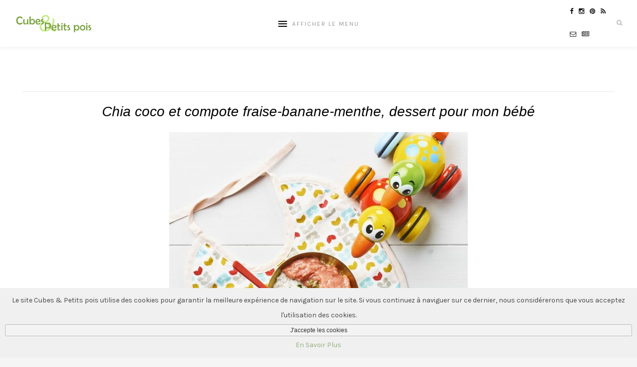

--- FILE ---
content_type: text/html; charset=UTF-8
request_url: https://www.cubesetpetitspois.fr/recette-bebe-7-mois/chia-coco-compote-fraise-banane-menthe/
body_size: 14550
content:
 	<!DOCTYPE html>
<html lang="fr-FR">
<head>
	<base href="https://www.cubesetpetitspois.fr"/>
	<title>Chia coco et compote fraise-banane-menthe, dessert pour mon bébé - Cubes & Petits pois	</title>

	<meta charset="UTF-8">
	<meta http-equiv="X-UA-Compatible" content="IE=edge">
	
			<meta name="viewport" content="width=device-width, initial-scale=1">
		
	<link rel="canonical" href="https://www.cubesetpetitspois.fr/recette-bebe-18-mois/chia-coco-compote-fraise-banane-menthe/" />
	<link rel="profile" href="http://gmpg.org/xfn/11" />
	<link rel="pingback" href="https://www.cubesetpetitspois.fr/xmlrpc.php" />
<meta http-equiv="content-type" content="text/html; charset=utf-8" />
<meta http-equiv="CACHE-CONT	ROL" content="max-age=604800,public" />
<meta http-equiv="content-language" content="fr" />
<meta http-equiv="X-UA-Compatible" content="IE=Edge" />
<meta name="verification" content="c28db9129a56d07bb64eee7593d001b0" />
<link href="https://www.cubesetpetitspois.fr/images/favicon.ico" type="image/x-icon" rel="shortcut icon">
<link href="https://plus.google.com/112246628850216070466" rel="publisher" />
<link href="https://plus.google.com/112246628850216070466" rel="author" />
<SCRIPT type="text/javascript">
var m_bBlog=false,m_bDesktop=true,m_bMobile=false,m_bSsl=true,m_bTablet=false,m_bHasMenu=true,m_bHomePage=false,m_bRecette=true,m_bArticle=false,m_bLivre=false,m_bPage=false,m_nPostId=5675,m_nCategory=-1,m_oInit=[],m_nPos=0,m_oInterval=null,m_oJs=[],m_oData=[],m_oAdsense=[],m_oAdsenseGroup=[],m_nColR=0,m_nColC=0,m_nColT=0,m_nColL=0;
var m_bAdmin=false;
var sSession="3b359fefd0b1cb86dd947ba0ba1beaa8";
var m_oUser={"m_bAdmin":false,"m_bConnected":false,"m_bMembre":false,"m_nLogin":true,"m_bInit":false};
</SCRIPT><meta property="og:site_name" content="Recettes pour bébé, diversification alimentaire"/>
<meta property="twitter:site" content="Recettes pour bébé, diversification alimentaire"/>
<meta property="twitter:creator" content="Cubes & Petits pois"/>
<meta property="twitter:card" content="summary"/>
<meta property="og:locale" content="fr_FR"/>
<meta name="google-site-verification" content="773r0hwwkaQo6TNB3NTx60tk9QtXs79Tiu2sB0fhASg" />
<meta name="msvalidate.01" content="C17233288C9FE01EFF3AF7239A819C4C" />
<meta name="p:domain_verify" content="2ac00d992c646e9eed69ba5c16ac1b7d" />
<meta name="keywords" content="recette bébé,recette bebe,cuisine bébé,cuisine bebe,recette de chia pour bébé, graines de chia pour bébé, compote fraise banane pour bébé, cuisine de chia pour bébé, fraise pour bébé, banane pour bébé, menthe pour bébé"/>
<meta property="og:description" content="Recette pour bébé à base de chia à la coco accompagné d'une compote fraise banane menthe. Dès 18 mois ou dès que bébé aime mastiquer et que la texture ne le perturbe pas, vous pourrez lui proposer cette recette à base de graines de chia. Le lait de coco permet d'ajouter une saveur douce. La compote fraise-banane est bien sucrée et intéressante à proposer lors de la diversification alimentaire en cuite ou crue ou écrasée à la fourchette selon les aptitudes de votre bébé."/>
<meta property="twitter:description" content="Recette pour bébé à base de chia à la coco accompagné d'une compote fraise banane menthe. Dès 18 mois ou dès que bébé aime mastiquer et que la texture ne le perturbe pas, vous pourrez lui proposer cette recette à base de graines de chia. Le lait de coco permet d'ajouter une saveur douce. La compote fraise-banane est bien sucrée et intéressante à proposer lors de la diversification alimentaire en cuite ou crue ou écrasée à la fourchette selon les aptitudes de votre bébé."/>
<meta name="description" content="Recette pour bébé à base de chia à la coco accompagné d'une compote fraise banane menthe. Dès 18 mois ou dès que bébé aime mastiquer et que la texture ne le perturbe pas, vous pourrez lui proposer cette recette à base de graines de chia. Le lait de coco permet d'ajouter une saveur douce. La compote fraise-banane est bien sucrée et intéressante à proposer lors de la diversification alimentaire en cuite ou crue ou écrasée à la fourchette selon les aptitudes de votre bébé."/>
<meta property="og:title" content="Chia coco et compote fraise-banane-menthe, dessert pour mon bébé" />
<meta property="title" content="Chia coco et compote fraise-banane-menthe, dessert pour mon bébé" />
<meta property="twitter:title" content="Chia coco et compote fraise-banane-menthe, dessert pour mon bébé" />
<meta property="og:url" content="https://www.cubesetpetitspois.fr/recette-bebe-18-mois/chia-coco-compote-fraise-banane-menthe/" />
<meta property="twitter:url" content="https://www.cubesetpetitspois.fr/recette-bebe-18-mois/chia-coco-compote-fraise-banane-menthe/" />
<meta property="og:type" content="food" />
<meta property="og:image" content="https://www.cubesetpetitspois.fr/wp-content/uploads/2018/05/Chia-coco-compote-fraise-banane-Recette-dessert-bébé-Cubes-et-Petits-pois-Diversification-alimentaire-et-cuisine-pour-bébé-bio-600x553.jpg" />
<meta property="twitter:image" content="https://www.cubesetpetitspois.fr/wp-content/uploads/2018/05/Chia-coco-compote-fraise-banane-Recette-dessert-bébé-Cubes-et-Petits-pois-Diversification-alimentaire-et-cuisine-pour-bébé-bio-600x553.jpg" />
	<title>Chia coco et compote fraise-banane-menthe, dessert pour mon bébé &#8211; Cubes et Petits pois diversification alimentaire, DME, nutrition bébé, éducation alimentaire de l’enfant, recettes pour bébé</title>
<meta name='robots' content='max-image-preview:large' />

<!-- Google Tag Manager for WordPress by gtm4wp.com -->
<script data-cfasync="false" data-pagespeed-no-defer>
	var gtm4wp_datalayer_name = "dataLayer";
	var dataLayer = dataLayer || [];
</script>
<!-- End Google Tag Manager for WordPress by gtm4wp.com --><link rel='dns-prefetch' href='//stats.wp.com' />
<link rel='dns-prefetch' href='//fonts.googleapis.com' />
<link rel='dns-prefetch' href='//v0.wordpress.com' />
<link rel="alternate" type="application/rss+xml" title="Cubes et Petits pois diversification alimentaire, DME, nutrition bébé, éducation alimentaire de l’enfant, recettes pour bébé &raquo; Flux" href="https://www.cubesetpetitspois.fr/feed/" />
<link rel="alternate" type="application/rss+xml" title="Cubes et Petits pois diversification alimentaire, DME, nutrition bébé, éducation alimentaire de l’enfant, recettes pour bébé &raquo; Flux des commentaires" href="https://www.cubesetpetitspois.fr/comments/feed/" />
<link rel="alternate" type="application/rss+xml" title="Cubes et Petits pois diversification alimentaire, DME, nutrition bébé, éducation alimentaire de l’enfant, recettes pour bébé &raquo; Chia coco et compote fraise-banane-menthe, dessert pour mon bébé Flux des commentaires" href="https://www.cubesetpetitspois.fr/recette-bebe-18-mois/chia-coco-compote-fraise-banane-menthe/feed/" />
<link rel='stylesheet' id='wp-block-library-css' href='https://www.cubesetpetitspois.fr/wp-includes/css/dist/block-library/style.min.css?ver=6.4.7' type='text/css' media='all' />
<link rel='stylesheet' id='mediaelement-css' href='https://www.cubesetpetitspois.fr/wp-includes/js/mediaelement/mediaelementplayer-legacy.min.css?ver=4.2.17' type='text/css' media='all' />
<link rel='stylesheet' id='wp-mediaelement-css' href='https://www.cubesetpetitspois.fr/wp-includes/js/mediaelement/wp-mediaelement.min.css?ver=6.4.7' type='text/css' media='all' />
<style id='jetpack-sharing-buttons-style-inline-css' type='text/css'>
.jetpack-sharing-buttons__services-list{display:flex;flex-direction:row;flex-wrap:wrap;gap:0;list-style-type:none;margin:5px;padding:0}.jetpack-sharing-buttons__services-list.has-small-icon-size{font-size:12px}.jetpack-sharing-buttons__services-list.has-normal-icon-size{font-size:16px}.jetpack-sharing-buttons__services-list.has-large-icon-size{font-size:24px}.jetpack-sharing-buttons__services-list.has-huge-icon-size{font-size:36px}@media print{.jetpack-sharing-buttons__services-list{display:none!important}}.editor-styles-wrapper .wp-block-jetpack-sharing-buttons{gap:0;padding-inline-start:0}ul.jetpack-sharing-buttons__services-list.has-background{padding:1.25em 2.375em}
</style>
<style id='classic-theme-styles-inline-css' type='text/css'>
/*! This file is auto-generated */
.wp-block-button__link{color:#fff;background-color:#32373c;border-radius:9999px;box-shadow:none;text-decoration:none;padding:calc(.667em + 2px) calc(1.333em + 2px);font-size:1.125em}.wp-block-file__button{background:#32373c;color:#fff;text-decoration:none}
</style>
<style id='global-styles-inline-css' type='text/css'>
body{--wp--preset--color--black: #000000;--wp--preset--color--cyan-bluish-gray: #abb8c3;--wp--preset--color--white: #ffffff;--wp--preset--color--pale-pink: #f78da7;--wp--preset--color--vivid-red: #cf2e2e;--wp--preset--color--luminous-vivid-orange: #ff6900;--wp--preset--color--luminous-vivid-amber: #fcb900;--wp--preset--color--light-green-cyan: #7bdcb5;--wp--preset--color--vivid-green-cyan: #00d084;--wp--preset--color--pale-cyan-blue: #8ed1fc;--wp--preset--color--vivid-cyan-blue: #0693e3;--wp--preset--color--vivid-purple: #9b51e0;--wp--preset--gradient--vivid-cyan-blue-to-vivid-purple: linear-gradient(135deg,rgba(6,147,227,1) 0%,rgb(155,81,224) 100%);--wp--preset--gradient--light-green-cyan-to-vivid-green-cyan: linear-gradient(135deg,rgb(122,220,180) 0%,rgb(0,208,130) 100%);--wp--preset--gradient--luminous-vivid-amber-to-luminous-vivid-orange: linear-gradient(135deg,rgba(252,185,0,1) 0%,rgba(255,105,0,1) 100%);--wp--preset--gradient--luminous-vivid-orange-to-vivid-red: linear-gradient(135deg,rgba(255,105,0,1) 0%,rgb(207,46,46) 100%);--wp--preset--gradient--very-light-gray-to-cyan-bluish-gray: linear-gradient(135deg,rgb(238,238,238) 0%,rgb(169,184,195) 100%);--wp--preset--gradient--cool-to-warm-spectrum: linear-gradient(135deg,rgb(74,234,220) 0%,rgb(151,120,209) 20%,rgb(207,42,186) 40%,rgb(238,44,130) 60%,rgb(251,105,98) 80%,rgb(254,248,76) 100%);--wp--preset--gradient--blush-light-purple: linear-gradient(135deg,rgb(255,206,236) 0%,rgb(152,150,240) 100%);--wp--preset--gradient--blush-bordeaux: linear-gradient(135deg,rgb(254,205,165) 0%,rgb(254,45,45) 50%,rgb(107,0,62) 100%);--wp--preset--gradient--luminous-dusk: linear-gradient(135deg,rgb(255,203,112) 0%,rgb(199,81,192) 50%,rgb(65,88,208) 100%);--wp--preset--gradient--pale-ocean: linear-gradient(135deg,rgb(255,245,203) 0%,rgb(182,227,212) 50%,rgb(51,167,181) 100%);--wp--preset--gradient--electric-grass: linear-gradient(135deg,rgb(202,248,128) 0%,rgb(113,206,126) 100%);--wp--preset--gradient--midnight: linear-gradient(135deg,rgb(2,3,129) 0%,rgb(40,116,252) 100%);--wp--preset--font-size--small: 13px;--wp--preset--font-size--medium: 20px;--wp--preset--font-size--large: 36px;--wp--preset--font-size--x-large: 42px;--wp--preset--spacing--20: 0.44rem;--wp--preset--spacing--30: 0.67rem;--wp--preset--spacing--40: 1rem;--wp--preset--spacing--50: 1.5rem;--wp--preset--spacing--60: 2.25rem;--wp--preset--spacing--70: 3.38rem;--wp--preset--spacing--80: 5.06rem;--wp--preset--shadow--natural: 6px 6px 9px rgba(0, 0, 0, 0.2);--wp--preset--shadow--deep: 12px 12px 50px rgba(0, 0, 0, 0.4);--wp--preset--shadow--sharp: 6px 6px 0px rgba(0, 0, 0, 0.2);--wp--preset--shadow--outlined: 6px 6px 0px -3px rgba(255, 255, 255, 1), 6px 6px rgba(0, 0, 0, 1);--wp--preset--shadow--crisp: 6px 6px 0px rgba(0, 0, 0, 1);}:where(.is-layout-flex){gap: 0.5em;}:where(.is-layout-grid){gap: 0.5em;}body .is-layout-flow > .alignleft{float: left;margin-inline-start: 0;margin-inline-end: 2em;}body .is-layout-flow > .alignright{float: right;margin-inline-start: 2em;margin-inline-end: 0;}body .is-layout-flow > .aligncenter{margin-left: auto !important;margin-right: auto !important;}body .is-layout-constrained > .alignleft{float: left;margin-inline-start: 0;margin-inline-end: 2em;}body .is-layout-constrained > .alignright{float: right;margin-inline-start: 2em;margin-inline-end: 0;}body .is-layout-constrained > .aligncenter{margin-left: auto !important;margin-right: auto !important;}body .is-layout-constrained > :where(:not(.alignleft):not(.alignright):not(.alignfull)){max-width: var(--wp--style--global--content-size);margin-left: auto !important;margin-right: auto !important;}body .is-layout-constrained > .alignwide{max-width: var(--wp--style--global--wide-size);}body .is-layout-flex{display: flex;}body .is-layout-flex{flex-wrap: wrap;align-items: center;}body .is-layout-flex > *{margin: 0;}body .is-layout-grid{display: grid;}body .is-layout-grid > *{margin: 0;}:where(.wp-block-columns.is-layout-flex){gap: 2em;}:where(.wp-block-columns.is-layout-grid){gap: 2em;}:where(.wp-block-post-template.is-layout-flex){gap: 1.25em;}:where(.wp-block-post-template.is-layout-grid){gap: 1.25em;}.has-black-color{color: var(--wp--preset--color--black) !important;}.has-cyan-bluish-gray-color{color: var(--wp--preset--color--cyan-bluish-gray) !important;}.has-white-color{color: var(--wp--preset--color--white) !important;}.has-pale-pink-color{color: var(--wp--preset--color--pale-pink) !important;}.has-vivid-red-color{color: var(--wp--preset--color--vivid-red) !important;}.has-luminous-vivid-orange-color{color: var(--wp--preset--color--luminous-vivid-orange) !important;}.has-luminous-vivid-amber-color{color: var(--wp--preset--color--luminous-vivid-amber) !important;}.has-light-green-cyan-color{color: var(--wp--preset--color--light-green-cyan) !important;}.has-vivid-green-cyan-color{color: var(--wp--preset--color--vivid-green-cyan) !important;}.has-pale-cyan-blue-color{color: var(--wp--preset--color--pale-cyan-blue) !important;}.has-vivid-cyan-blue-color{color: var(--wp--preset--color--vivid-cyan-blue) !important;}.has-vivid-purple-color{color: var(--wp--preset--color--vivid-purple) !important;}.has-black-background-color{background-color: var(--wp--preset--color--black) !important;}.has-cyan-bluish-gray-background-color{background-color: var(--wp--preset--color--cyan-bluish-gray) !important;}.has-white-background-color{background-color: var(--wp--preset--color--white) !important;}.has-pale-pink-background-color{background-color: var(--wp--preset--color--pale-pink) !important;}.has-vivid-red-background-color{background-color: var(--wp--preset--color--vivid-red) !important;}.has-luminous-vivid-orange-background-color{background-color: var(--wp--preset--color--luminous-vivid-orange) !important;}.has-luminous-vivid-amber-background-color{background-color: var(--wp--preset--color--luminous-vivid-amber) !important;}.has-light-green-cyan-background-color{background-color: var(--wp--preset--color--light-green-cyan) !important;}.has-vivid-green-cyan-background-color{background-color: var(--wp--preset--color--vivid-green-cyan) !important;}.has-pale-cyan-blue-background-color{background-color: var(--wp--preset--color--pale-cyan-blue) !important;}.has-vivid-cyan-blue-background-color{background-color: var(--wp--preset--color--vivid-cyan-blue) !important;}.has-vivid-purple-background-color{background-color: var(--wp--preset--color--vivid-purple) !important;}.has-black-border-color{border-color: var(--wp--preset--color--black) !important;}.has-cyan-bluish-gray-border-color{border-color: var(--wp--preset--color--cyan-bluish-gray) !important;}.has-white-border-color{border-color: var(--wp--preset--color--white) !important;}.has-pale-pink-border-color{border-color: var(--wp--preset--color--pale-pink) !important;}.has-vivid-red-border-color{border-color: var(--wp--preset--color--vivid-red) !important;}.has-luminous-vivid-orange-border-color{border-color: var(--wp--preset--color--luminous-vivid-orange) !important;}.has-luminous-vivid-amber-border-color{border-color: var(--wp--preset--color--luminous-vivid-amber) !important;}.has-light-green-cyan-border-color{border-color: var(--wp--preset--color--light-green-cyan) !important;}.has-vivid-green-cyan-border-color{border-color: var(--wp--preset--color--vivid-green-cyan) !important;}.has-pale-cyan-blue-border-color{border-color: var(--wp--preset--color--pale-cyan-blue) !important;}.has-vivid-cyan-blue-border-color{border-color: var(--wp--preset--color--vivid-cyan-blue) !important;}.has-vivid-purple-border-color{border-color: var(--wp--preset--color--vivid-purple) !important;}.has-vivid-cyan-blue-to-vivid-purple-gradient-background{background: var(--wp--preset--gradient--vivid-cyan-blue-to-vivid-purple) !important;}.has-light-green-cyan-to-vivid-green-cyan-gradient-background{background: var(--wp--preset--gradient--light-green-cyan-to-vivid-green-cyan) !important;}.has-luminous-vivid-amber-to-luminous-vivid-orange-gradient-background{background: var(--wp--preset--gradient--luminous-vivid-amber-to-luminous-vivid-orange) !important;}.has-luminous-vivid-orange-to-vivid-red-gradient-background{background: var(--wp--preset--gradient--luminous-vivid-orange-to-vivid-red) !important;}.has-very-light-gray-to-cyan-bluish-gray-gradient-background{background: var(--wp--preset--gradient--very-light-gray-to-cyan-bluish-gray) !important;}.has-cool-to-warm-spectrum-gradient-background{background: var(--wp--preset--gradient--cool-to-warm-spectrum) !important;}.has-blush-light-purple-gradient-background{background: var(--wp--preset--gradient--blush-light-purple) !important;}.has-blush-bordeaux-gradient-background{background: var(--wp--preset--gradient--blush-bordeaux) !important;}.has-luminous-dusk-gradient-background{background: var(--wp--preset--gradient--luminous-dusk) !important;}.has-pale-ocean-gradient-background{background: var(--wp--preset--gradient--pale-ocean) !important;}.has-electric-grass-gradient-background{background: var(--wp--preset--gradient--electric-grass) !important;}.has-midnight-gradient-background{background: var(--wp--preset--gradient--midnight) !important;}.has-small-font-size{font-size: var(--wp--preset--font-size--small) !important;}.has-medium-font-size{font-size: var(--wp--preset--font-size--medium) !important;}.has-large-font-size{font-size: var(--wp--preset--font-size--large) !important;}.has-x-large-font-size{font-size: var(--wp--preset--font-size--x-large) !important;}
.wp-block-navigation a:where(:not(.wp-element-button)){color: inherit;}
:where(.wp-block-post-template.is-layout-flex){gap: 1.25em;}:where(.wp-block-post-template.is-layout-grid){gap: 1.25em;}
:where(.wp-block-columns.is-layout-flex){gap: 2em;}:where(.wp-block-columns.is-layout-grid){gap: 2em;}
.wp-block-pullquote{font-size: 1.5em;line-height: 1.6;}
</style>
<link rel='stylesheet' id='wpm-laurel-style-css' href='https://www.cubesetpetitspois.fr/wp-content/themes/laurel/style.css?ver=1708620884' type='text/css' media='all' />
<link rel='stylesheet' id='laurel_style-css' href='https://www.cubesetpetitspois.fr/wp-content/themes/laurel-enfant/style.css?ver=1708620884' type='text/css' media='all' />
<link rel='stylesheet' id='fontawesome-css-css' href='https://www.cubesetpetitspois.fr/wp-content/themes/laurel/css/font-awesome.min.css?ver=1708620884' type='text/css' media='all' />
<link rel='stylesheet' id='bxslider-css-css' href='https://www.cubesetpetitspois.fr/wp-content/themes/laurel/css/jquery.bxslider.css?ver=1708620884' type='text/css' media='all' />
<link rel='stylesheet' id='laurel_respon-css' href='https://www.cubesetpetitspois.fr/wp-content/themes/laurel/css/responsive.css?ver=1708620884' type='text/css' media='all' />
<link rel='stylesheet' id='laurel-fonts-css' href='//fonts.googleapis.com/css?family=Karla%3A400%2C700%2C400italic%2C700italic%26subset%3Dlatin%2Clatin-ext%7CLora%3A400%2C700%2C700italic%2C400italic%26subset%3Dlatin%2Clatin-ext&#038;ver=1.0.0' type='text/css' media='all' />
<link rel='stylesheet' id='jetpack_css-css' href='https://www.cubesetpetitspois.fr/wp-content/plugins/jetpack/css/jetpack.css?ver=13.6.1' type='text/css' media='all' />
<!--n2css--><script type="text/javascript" src="https://www.cubesetpetitspois.fr/wp-includes/js/jquery/jquery.min.js?ver=3.7.1" id="jquery-core-js"></script>
<script type="text/javascript" src="https://www.cubesetpetitspois.fr/wp-includes/js/jquery/jquery-migrate.min.js?ver=3.4.1" id="jquery-migrate-js"></script>
<link rel="https://api.w.org/" href="https://www.cubesetpetitspois.fr/wp-json/" /><link rel="alternate" type="application/json" href="https://www.cubesetpetitspois.fr/wp-json/wp/v2/posts/5675" /><link rel="EditURI" type="application/rsd+xml" title="RSD" href="https://www.cubesetpetitspois.fr/xmlrpc.php?rsd" />
<meta name="generator" content="WordPress 6.4.7" />
<link rel='shortlink' href='https://wp.me/p1XwRn-1tx' />
<link rel="alternate" type="application/json+oembed" href="https://www.cubesetpetitspois.fr/wp-json/oembed/1.0/embed?url=https%3A%2F%2Fwww.cubesetpetitspois.fr%2Frecette-bebe-18-mois%2Fchia-coco-compote-fraise-banane-menthe%2F" />
<link rel="alternate" type="text/xml+oembed" href="https://www.cubesetpetitspois.fr/wp-json/oembed/1.0/embed?url=https%3A%2F%2Fwww.cubesetpetitspois.fr%2Frecette-bebe-18-mois%2Fchia-coco-compote-fraise-banane-menthe%2F&#038;format=xml" />
	<style>img#wpstats{display:none}</style>
		
<!-- Google Tag Manager for WordPress by gtm4wp.com -->
<!-- GTM Container placement set to automatic -->
<script data-cfasync="false" data-pagespeed-no-defer>
	var dataLayer_content = {"visitorLoginState":"logged-out","visitorType":"visitor-logged-out","pageTitle":"Chia coco et compote fraise-banane-menthe, dessert pour mon bébé |","pagePostType":"post","pagePostType2":"single-post","pageCategory":["aromates-condiments-epices-aneth-basilic-ce","fruit-banane","blog","fruit-fraise","type-recettes-3","teatime","boisson-lait","breakfast","recette-bebe-age-des-18-24-mois","recette-bebe-saison-printemps","recette-bebe-fruit","recette-bebe-saison-ete","recette-bebe"],"postID":5675};
	dataLayer.push( dataLayer_content );
</script>
<script data-cfasync="false">
(function(w,d,s,l,i){w[l]=w[l]||[];w[l].push({'gtm.start':
new Date().getTime(),event:'gtm.js'});var f=d.getElementsByTagName(s)[0],
j=d.createElement(s),dl=l!='dataLayer'?'&l='+l:'';j.async=true;j.src=
'//www.googletagmanager.com/gtm.js?id='+i+dl;f.parentNode.insertBefore(j,f);
})(window,document,'script','dataLayer','GTM-KDQGSHB');
</script>
<!-- End Google Tag Manager for WordPress by gtm4wp.com -->    <style type="text/css">
	
														
														
														
				
																				
																		
																		
								
										
												
																												
																				
														
				
				
    </style>
    <!-- ## NXS/OG ## --><!-- ## NXSOGTAGS ## --><!-- ## NXS/OG ## -->
	<link rel='stylesheet' href="https://www.cubesetpetitspois.fr/wp-content/themes/laurel-enfant/scripts/css/css-laurel.1715009312.css" />	
</head>

<body class="post-template-default single single-post postid-5675 single-format-aside">
<div id="fb-root"></div>
<script type="application/ld+json">[{"@context":"http://schema.org","@type":"WebPage","name":"Chia coco et compote fraise-banane-menthe, dessert pour mon bébé - Cubes & Petits pois","author":{"@type":"Organization","@id":"orgcpp"},"breadcrumb":{"@type":"BreadcrumbList","@id":"ariane"}},{"@context":"http://schema.org","@type":"Organization","@id":"orgcpp","name":"Cubes et Petits pois","url":"https://www.cubesetpetitspois.fr","sameAs":["http://www.facebook.com/pages/Cubes-Petits-pois/101567716623972","http://www.twitter.com/cubespetitspois","https://www.pinterest.com/cetpp/"]},{"@context":"http://schema.org","@type":"WebSite","name":"Cubes et Petits pois","url":"https://www.cubesetpetitspois.fr"},{"@context": "http://schema.org","@type": "BreadcrumbList","@id":"ariane","itemListElement":[{"@type":"ListItem","position":"1","item":{"id":"1","url":"https://www.cubesetpetitspois.fr","name":"Accueil"}},{"@type":"ListItem","position":"6","item":{"id":"83","url":"https://www.cubesetpetitspois.fr/category/recette-bebe-age-des-18-24-mois","name":"Recette pour bébé à partir de 18-24 mois"}},{"@type":"ListItem","position":"9","item":{"id":"380","url":"https://www.cubesetpetitspois.fr/category/recettes/saison/recette-bebe-saison-ete","name":"Recette pour bébé en Eté"}},{"@type":"ListItem","position":"5","item":{"id":"15","url":"https://www.cubesetpetitspois.fr/category/recettes/menu/breakfast","name":"Petit déjeuner"}},{"@type":"ListItem","position":"3","item":{"id":"76","url":"https://www.cubesetpetitspois.fr/category/recettes/recettes-recettes-8/type-recettes-3","name":"Fromages/Desserts"}},{"@type":"ListItem","position":"8","item":{"id":"58","url":"https://www.cubesetpetitspois.fr/category/recette-bebe-fruit","name":"Recette pour bébé avec des fruits"}}]},{"name":"Chia coco et compote fraise-banane-menthe, dessert pour mon b\u00e9b\u00e9","@id":"5675","@context":"http:\/\/schema.org","datePublished":"02\/06\/2018","image":"https:\/\/www.cubesetpetitspois.fr\/wp-content\/uploads\/2018\/05\/Chia-coco-compote-fraise-banane-Recette-dessert-b\u00e9b\u00e9-Cubes-et-Petits-pois-Diversification-alimentaire-et-cuisine-pour-b\u00e9b\u00e9-bio-600x553.jpg","description":"Recette pour b\u00e9b\u00e9 \u00e0 base de chia \u00e0 la coco accompagn\u00e9 d'une compote fraise banane menthe. D\u00e8s 18 mois ou d\u00e8s que b\u00e9b\u00e9 aime mastiquer et que la texture ne le perturbe pas, vous pourrez lui proposer cette recette \u00e0 base de graines de chia. Le lait de coco permet d'ajouter une saveur douce. La compote fraise-banane est bien sucr\u00e9e et int\u00e9ressante \u00e0 proposer lors de la diversification alimentaire en cuite ou crue ou \u00e9cras\u00e9e \u00e0 la fourchette selon les aptitudes de votre b\u00e9b\u00e9.","keywords":"recette de chia pour b\u00e9b\u00e9, graines de chia pour b\u00e9b\u00e9, compote fraise banane pour b\u00e9b\u00e9, cuisine de chia pour b\u00e9b\u00e9, fraise pour b\u00e9b\u00e9, banane pour b\u00e9b\u00e9, menthe pour b\u00e9b\u00e9","commentCount":"0","@type":"Recipe","author":{"@type":"Organization","@id":"orgcpp"},"recipeYield":"1","recipeCategory":"Dessert","recipeInstructions":"La veille ou au moins 2h avant m\u00e9langez les laits avec les graines de Chia et mettez le tout au r\u00e9frig\u00e9rateur.\r\nPendant ce temps, r\u00e9alisez la compote fraise-banane. Si les fraises sont m\u00fbres et que votre b\u00e9b\u00e9 a d\u00e9j\u00e0 go\u00fbter les fraises, laissez-les crues et mixez-les avec la banane pour une \u00ab crue-compote \u00bb. Si les fraises sont un peu dures ou que votre b\u00e9b\u00e9 n\u2019a pas encore go\u00fbter de fraises, il est pr\u00e9f\u00e9rable de les faire cuire un peu. \r\nDans tous les cas, pelez et coupez la banane en rondelles.\r\nLavez et \u00e9queutez les fraises, coupez-les en 4.\r\nMixez le tout ou faites les cuire \u00e0 la vapeur ou dans un fond d\u2019eau pendant 5 min. \r\nEgouttez et mixez plus ou moins en adaptant la texture aux aptitudes de votre b\u00e9b\u00e9 gr\u00e2ce \u00e0 l\u2019eau de cuisson.\r\nAjoutez la menthe cisel\u00e9e, mix\u00e9e ou non avec la compote.\r\nHomog\u00e9n\u00e9iser le chia \u00e0 la coco avec une fourchette pour que les graines ne restent pas en bas et d\u00e9posez sur le dessus la compote fraise-banane-menthe.","prepTime":"PT7M","cookTime":"PT5M","recipeIngredient":["1 \u00e0 2 cuill\u00e8re \u00e0 soupe de graine de chia (par exemple <a href=\"https:\/\/amzn.to\/2sxe0pt\" rel=\"noopener\" target=\"_blank\">Markal<\/a>)"," 100 ml de lait entier animal "," 50ml de lait de coco "," 3 fraises moyennes "," 1\/2 banane "," 1 ou 2 feuilles de menthe"]}]</script>
<input type="hidden" id="LoadingNonce" value="3c9d67be0d" /><div id="allHiding" style="visibility:hidden;" ng-controller="cppDataController as cppData" ng-init="init('https://www.cubesetpetitspois.fr');">
<div id="printdiv" style="visibility:hidden;" ><img style="width:100%;min-height:100%;" src="https://www.cubesetpetitspois.fr/images/watermark.jpg" alt="watermark"/></div>
<input type="hidden" id="postId" value="5675" />
<input type="hidden" id="multisite" value="0" />
	<div id="wrapper"  style="clear:both;margin:0 auto;-moz-user-select: none;-webkit-user-select: none;-khtml-user-select: none;-ms-user-select: none;user-select: none;" unselectable="on" onselectstart="return false;">
		
		<header id="top-bar" >
			

			<div id="logo">
				<a href="https://www.cubesetpetitspois.fr/"><img src="https://www.cubesetpetitspois.fr/images/Logo_CPp.png" alt="Cubes et Petits pois diversification alimentaire, DME, nutrition bébé, éducation alimentaire de l’enfant, recettes pour bébé" /></a>
			</div>
			
			<nav id="navigation">
			
				<div id="nav-wrapper">
					
					<ul id="menu-menu-principal" class="menu"><li id="menu-item-6557" class="menu-item menu-item-type-custom menu-item-object-custom menu-item-has-children menu-item-6557"><a href="https://www.cubesetpetitspois.fr/mon-approche-cubes-et-petits-pois/">Christine Zalejski</a>
<ul class="sub-menu">
	<li id="menu-item-6558" class="menu-item menu-item-type-post_type menu-item-object-page menu-item-6558"><a href="https://www.cubesetpetitspois.fr/christine-zalejski-biographie/">Ma biographie</a></li>
	<li id="menu-item-6561" class="menu-item menu-item-type-post_type menu-item-object-page menu-item-6561"><a href="https://www.cubesetpetitspois.fr/mon-approche-cubes-et-petits-pois/">Mon approche</a></li>
	<li id="menu-item-6562" class="menu-item menu-item-type-custom menu-item-object-custom menu-item-6562"><a href="https://boutique.cubesetpetitspois.fr/categorie-produit/livre-editeur/">Mes Livres</a></li>
</ul>
</li>
<li id="menu-item-6563" class="menu-item menu-item-type-custom menu-item-object-custom menu-item-has-children menu-item-6563"><a href="https://www.cubesetpetitspois.fr/debuter-la-diversification-alimentaire-sereinement-avec-son-bebe/">Diversification de Bébé</a>
<ul class="sub-menu">
	<li id="menu-item-6564" class="menu-item menu-item-type-custom menu-item-object-custom menu-item-6564"><a href="https://boutique.cubesetpetitspois.fr/categorie-produit/les-essentiels-fiches-memo/">Fiches Les Essentiels</a></li>
	<li id="menu-item-6565" class="menu-item menu-item-type-post_type menu-item-object-page menu-item-6565"><a href="https://www.cubesetpetitspois.fr/programmes-en-ligne/">Programmes en ligne</a></li>
	<li id="menu-item-6566" class="menu-item menu-item-type-custom menu-item-object-custom menu-item-6566"><a href="https://boutique.cubesetpetitspois.fr/categorie-produit/livre-editeur/">Livres</a></li>
	<li id="menu-item-6620" class="menu-item menu-item-type-post_type menu-item-object-page menu-item-6620"><a href="https://www.cubesetpetitspois.fr/diversifications-alimentaires/">Diversifications alimentaires</a></li>
	<li id="menu-item-6604" class="menu-item menu-item-type-post_type menu-item-object-page menu-item-6604"><a href="https://www.cubesetpetitspois.fr/aliments-pour-bebe/">Aliments</a></li>
	<li id="menu-item-6614" class="menu-item menu-item-type-post_type menu-item-object-page menu-item-6614"><a href="https://www.cubesetpetitspois.fr/les-recettes-pour-bebe/">Recettes</a></li>
</ul>
</li>
<li id="menu-item-6575" class="menu-item menu-item-type-post_type menu-item-object-page menu-item-has-children menu-item-6575"><a href="https://www.cubesetpetitspois.fr/leducation-alimentaire-de-nos-enfants/">Education Alimentaire</a>
<ul class="sub-menu">
	<li id="menu-item-6576" class="menu-item menu-item-type-post_type menu-item-object-page menu-item-6576"><a href="https://www.cubesetpetitspois.fr/programmes-en-ligne/">Ateliers en ligne</a></li>
	<li id="menu-item-6571" class="menu-item menu-item-type-custom menu-item-object-custom menu-item-6571"><a href="https://boutique.cubesetpetitspois.fr/categorie-produit/ateliers/">Ateliers en présentiel</a></li>
	<li id="menu-item-6570" class="menu-item menu-item-type-custom menu-item-object-custom menu-item-6570"><a href="https://boutique.cubesetpetitspois.fr/categorie-produit/livre-editeur/">Livres</a></li>
	<li id="menu-item-6579" class="menu-item menu-item-type-post_type menu-item-object-page menu-item-6579"><a href="https://www.cubesetpetitspois.fr/preparation-maison-petit-pot/">En cuisine</a></li>
	<li id="menu-item-6595" class="menu-item menu-item-type-custom menu-item-object-custom menu-item-6595"><a href="https://www.cubesetpetitspois.fr/les-recettes-pour-bebe/">Recettes</a></li>
	<li id="menu-item-6580" class="menu-item menu-item-type-post_type menu-item-object-page menu-item-6580"><a href="https://www.cubesetpetitspois.fr/education-alimentaire-activites/">Activités</a></li>
</ul>
</li>
<li id="menu-item-6572" class="menu-item menu-item-type-post_type menu-item-object-page menu-item-has-children menu-item-6572"><a href="https://www.cubesetpetitspois.fr/consultations-formations-en-alimentation-infantile/">Consultations &#038; Formations</a>
<ul class="sub-menu">
	<li id="menu-item-6581" class="menu-item menu-item-type-custom menu-item-object-custom menu-item-6581"><a href="https://boutique.cubesetpetitspois.fr/categorie-produit/consultations-visioconsultation-consultation-en-ligne-ateliers-coachings-alimentation-de-mon-bebe/">Consultations</a></li>
	<li id="menu-item-6582" class="menu-item menu-item-type-custom menu-item-object-custom menu-item-6582"><a href="https://www.cubesetpetitspois.fr/formation-alimentation-infantile-diversification-cuisine-bebe/">Formations pour les pros</a></li>
	<li id="menu-item-6583" class="menu-item menu-item-type-post_type menu-item-object-page menu-item-6583"><a href="https://www.cubesetpetitspois.fr/conferences/">Conférences</a></li>
</ul>
</li>
</ul>					
				</div>
				
				<div id="slick-mobile-menu"></div>
			
			</nav>
			
			<div id="top-right">
				
								<div id="top-search">
					<a href="#"><i class="fa fa-search"></i></a>
				</div>
				<div id="show-search">
					<form role="search" method="get" id="searchform" action="https://www.cubesetpetitspois.fr/">
		<input type="text" placeholder="Mot(s) clé(s) pour la recherche" name="s" id="s" />
		<i class="fa fa-search search-icon"></i>
</form>					<a href="#" class="close-search"><i class="fa fa-close"></i></a>
				</div>
								
								
								<div id="top-social">
					<div id="top-social-inner">
						<a href="http://facebook.com/CubesetPetitspois" ><i class="fa fa-facebook"></i></a>
						<a href="http://instagram.com/cubesetpetitspois" target="_blank"><i class="fa fa-instagram"></i></a>
						<a href="http://pinterest.com/cetpp" target="_blank"><i class="fa fa-pinterest"></i></a>
						<a href="https://cubesetpetitspois.fr/category/blog/feed/" target="_blank"><i class="fa fa-rss"></i></a>
					</div>
					<div id="top-social-inner">
						<a href="javascript:$.cpp.showMessage();" ><i class="fa fa-envelope-o"></i></a>
						<a href="javascript:$.cpp.showContact();" ><i class="fa fa-newspaper-o"></i></a>
					</div>
				</div>
							
			</div>
			
		</header>
		
		<div id="inner-wrapper" >
			
						
			<div id="mobile-logo">
											<a href="https://www.cubesetpetitspois.fr/"><img src="https://www.cubesetpetitspois.fr/wp-content/uploads/2022/03/Logo_CPp.png" alt="Cubes et Petits pois diversification alimentaire, DME, nutrition bébé, éducation alimentaire de l’enfant, recettes pour bébé" /></a>
								</div>
			<div id="border_left"></div>
			<div id="border_right"></div>
			<div class="sp-container">
				<div class="sp-row">
			<script>
window.___gcfg = {lang: 'fr'};	
if ( m_oJs== null )	{m_oJs= [];}
m_oInit.push("$.cppPopup.create({'name':'popupArticle', 'cookieLife':30, 'interval':10});");
m_oInit.push("$.cpp.addLazy({'ctrl':'lastFContainer','fct':'$.cpp.setResizeImgInit(\".lastFthumb\",170);'});");
m_oInit.push("$.cpp.addLazy({'ctrl':'nextprev','fct':'$.cpp.InitNP()'});");
m_oInit.push("$.cpp.AddResizeControl({fctName:$.cpp.ResizePost});");
m_oInit.push("$.cpp.resizeNextPrev();");
</script>
			<div id="main" class="fullwidth">
				<div class="sp-row post-layout ">			
										<div class="sp-col-12">
						<article id="post-5675" class="post-5675 post type-post status-publish format-aside has-post-thumbnail category-aromates-condiments-epices-aneth-basilic-ce category-fruit-banane category-blog category-fruit-fraise category-type-recettes-3 category-teatime category-boisson-lait category-breakfast category-recette-bebe-age-des-18-24-mois category-recette-bebe-saison-printemps category-recette-bebe-fruit category-recette-bebe-saison-ete category-recette-bebe post_format-post-format-aside" >
							      <div  class="sp-col-12 cpp-slot" id="cppSlot1" ></div>
														<div class="post-header">
								<h1>Chia coco et compote fraise-banane-menthe, dessert pour mon bébé</h1>
							</div>
									<div class="post-img">
			<img itemprop="image" src="https://www.cubesetpetitspois.fr/wp-content/uploads/2018/05/Chia-coco-compote-fraise-banane-Recette-dessert-bébé-Cubes-et-Petits-pois-Diversification-alimentaire-et-cuisine-pour-bébé-bio-600x553.jpg" />
		</div>
				
		<div class="post-entry">
		
			<p style="text-align: justify;" >Recette pour bébé de <a href="https://www.cubesetpetitspois.fr/divers/pudding-graines-chia-coco-compote-peche/" rel="noopener" target="_blank">Chia à la coco</a> et compote fraise-banane-menthe. J'aime beaucoup proposer cette recette au petit déjeuner, mais vous pouvez aussi la donner au goûter. La saveur coco ajoute une saveur douce au chia et la compote est à varier selon ce que vous avez dans votre compotier. Pour cette recette que j'ai mijoté avec <a href="https://amzn.to/2ssLHbq" rel="noopener" target="_blank">Good Goût</a> on a choisi une compote fraise-banane et on vous mettre tout en vidéo... </p>
<p></p>

		      <div  class="sp-col-12 cpp-slot" id="cppSlot2" ></div>

			<div class="sp-recipe" id="printthis" >
				<div class="recipe-overview">
					<div class="recipe-meta">
						<span><i class="fa">&nbsp;A partir de 18 mois </i></span><br /><span><i class="fa fa-user">&nbsp;Pour 1 portions</i></span><span><i class="fa fa-star">&nbsp;Niveau de réalisation facile</i></span><span><i class='fa fa-shopping-cart'>&nbsp;Nombre d'ingrédients: 6</i></span><span><i class="fa fa-spoon">&nbsp;Type de recette : Dessert</i></span><span><i class="fa fa-clock-o">&nbsp;Temps de préparation: 7 min</i></span><span><i class="fa fa-clock-o">&nbsp;Temps de cuisson: 5 min (pour la compote) et 2h de pause minimum pour le chia-coco</i></span>					</div>
				</div>
						<div class="recipe-ingredients">
					<h3 class="recipe-title">Ingredients</h3>
					<ul>
						<li><span itemprop="recipeIngredient">1 à 2 cuillère à soupe de graine de chia (par exemple <a href="https://amzn.to/2sxe0pt" rel="noopener" target="_blank">Markal</a>)</span></li>
											<li><span itemprop="recipeIngredient"> 100 ml de lait entier animal </span></li>
											<li><span itemprop="recipeIngredient"> 50ml de lait de coco </span></li>
											<li><span itemprop="recipeIngredient"> 3 fraises moyennes </span></li>
											<li><span itemprop="recipeIngredient"> 1/2 banane </span></li>
											<li><span itemprop="recipeIngredient"> 1 ou 2 feuilles de menthe</span></li>
										</ul>
				</div>
					<div class="recipe-method">				
					<h3 class="recipe-title">Préparation</h3>
								<div class="step">
						<span class="step-number">1</span>
						<div class="step-content"><p>La veille ou au moins 2h avant mélangez les laits avec les graines de Chia et mettez le tout au réfrigérateur.</p></div>
					</div>
									<div class="step">
						<span class="step-number">2</span>
						<div class="step-content"><p>Pendant ce temps, réalisez la compote fraise-banane. Si les fraises sont mûres et que votre bébé a déjà goûter les fraises, laissez-les crues et mixez-les avec la banane pour une « crue-compote ». Si les fraises sont un peu dures ou que votre bébé n’a pas encore goûter de fraises, il est préférable de les faire cuire un peu. </p></div>
					</div>
									<div class="step">
						<span class="step-number">3</span>
						<div class="step-content"><p>Dans tous les cas, pelez et coupez la banane en rondelles.</p></div>
					</div>
									<div class="step">
						<span class="step-number">4</span>
						<div class="step-content"><p>Lavez et équeutez les fraises, coupez-les en 4.</p></div>
					</div>
									<div class="step">
						<span class="step-number">5</span>
						<div class="step-content"><p>Mixez le tout ou faites les cuire à la vapeur ou dans un fond d’eau pendant 5 min. </p></div>
					</div>
									<div class="step">
						<span class="step-number">6</span>
						<div class="step-content"><p>Egouttez et mixez plus ou moins en adaptant la texture aux aptitudes de votre bébé grâce à l’eau de cuisson.</p></div>
					</div>
									<div class="step">
						<span class="step-number">7</span>
						<div class="step-content"><p>Ajoutez la menthe ciselée, mixée ou non avec la compote.</p></div>
					</div>
									<div class="step">
						<span class="step-number">8</span>
						<div class="step-content"><p>Homogénéiser le chia à la coco avec une fourchette pour que les graines ne restent pas en bas et déposez sur le dessus la compote fraise-banane-menthe.</p></div>
					</div>
								</div>
						<div class="recipe-conseil">
					<h3 class="recipe-title">Conseil</h3>
					Une recette riche en protéines donc à proposer si vous n'avez pas proposé beaucoup de protéines lors des autres repas de la journée.				</div>
						<div class="recipe-conseil">
					<h3 class="recipe-title">Astuce</h3>
					Pour plus de fraîcheur si votre bébé aime bien, déposez les feuilles de menthe sur la compote fraise-banane.				</div>
						<div class="recipe-conseil">
					<h3 class="recipe-title">Information complémentaire</h3>
					Suivez cette recette en vidéo !
<div style="width: 1150px;" class="wp-video"><!--[if lt IE 9]><script>document.createElement('video');</script><![endif]-->
<video class="wp-video-shortcode" id="video-5675-1" width="1150" height="1150" preload="metadata" controls="controls"><source type="video/mp4" src="https://www.cubesetpetitspois.fr/wp-content/uploads/2018/05/Chia-coco-compote-fraise-banane-Recette-dessert-bébé-Cubes-et-Petits-pois-Diversification-alimentaire-et-cuisine-pour-bébé-bio.mp4?_=1" /><a href="https://www.cubesetpetitspois.fr/wp-content/uploads/2018/05/Chia-coco-compote-fraise-banane-Recette-dessert-bébé-Cubes-et-Petits-pois-Diversification-alimentaire-et-cuisine-pour-bébé-bio.mp4">https://www.cubesetpetitspois.fr/wp-content/uploads/2018/05/Chia-coco-compote-fraise-banane-Recette-dessert-bébé-Cubes-et-Petits-pois-Diversification-alimentaire-et-cuisine-pour-bébé-bio.mp4</a></video></div>				</div>
					</div>
		</div>
		<div class="cppContactRecipe"><form id="sib_signup_form_1_Recette" method="post" class="sib_signup_form ">
<input type="hidden" id="CreateAccountNonce_Recette" name="CreateAccountNonce_Recette" value="65a5828ef4" /><input type="hidden" name="sib_form_action_Recette" value="subscribe_form_submit">
<input type="hidden" name="sib_form_id_Recette" value="2">
<input type="hidden" id="email_Recette" name="email_Recette">
<input type="hidden" id="NOM_Recette" name="NOM_Recette">
<input type="hidden" id="NEWSLETTER_Recette" name="NEWSLETTER_Recette">
<input type="hidden" id="MARKETING_Recette" name="MARKETING_Recette">
<input type="hidden" id="ORIGIN_SUBSCRIBE_Recette" name="ORIGIN_SUBSCRIBE_Recette" value="<?=$m_sUrlSite;?>">
<input type="hidden" id="NAISSANCE_BEBE_Recette" name="NAISSANCE_BEBE_Recette">
<div class="sib_signup_box_inside_1">
<div class="sp-col-12" style="text-align:center;"><div class="msgTitle">Téléchargez votre livret<br />Bien nourrir son bébé au quotidien<br/> sans stress ni perte de temps</div></div>
<div class="sp-col-12">
<div class="logCol1">
<div><div style="width:15px;display:inline;"><img src="https://www.cubesetpetitspois.fr/images/puce_capture.jpg" style="max-width:15px;width:100%;"/></div><div style="text-align:justify;display:inline;">1 semaine de recettes simples et équilibrées pour votre bébé</br>&nbsp;</div></div>
<div><div style="width:15px;display:inline;"><img src="https://www.cubesetpetitspois.fr/images/puce_capture.jpg" style="max-width:15px;width:100%;"/></div><div class="divCell" style="text-align:justify;display:inline;">5 astuces « santé que vous pouvez facilement appliquer pour réussir la diversification alimentaire de votre bébé</div></div>
<div><div class="fli" id="input_name_Recette"></div></div>
<div><div class="fli" id="input_email_Recette"></div></div>
<div><input type="hidden" name="hidEmail2_Recette"><div class="fli" id="input_email2_Recette"></div></div>
<div><div class="fli" id="input_Bebe_Recette"></div></div>
<div><input type="checkbox" id="input_marketing_Recette" name="input_marketing_Recette"> J'accepte de recevoir la newsletter et des offres spécifiques à Cubes et Petits pois.</div>
<div style="text-align:center;">&nbsp;</br>
<input id="btnSendData_Recette" name="btnSendData_Recette" type="button" value="Cliquez ici pour valider" class="logBtn"/></div>
</div>
<div class="logCol2"><img src="https://www.cubesetpetitspois.fr/images/7-recettes-et-astuces-pour-bien-nourrir-bebe.png" style="max-width:320px;width:100%;"/></div>
</div></div></div>
</form>
<script type="text/javascript">m_oInit.push("$.cpp.initContactFormRecette();");
</script>
</div>      <div  class="sp-col-12 cpp-slot" id="cppSlot3" ></div>
<div class="post-pagination">
	
		<div class="prev ">
	<span class="post-pagi-title">Previous Post</span>
	<a href="https://www.cubesetpetitspois.fr/recette-bebe-18-mois/integration-gout-bebe-laisser-le-temps/"><i class="fa fa-angle-left"></i> Intégration du goût : Laissez le temps à votre bébé</a>
	</div>
		
		<div class="next">
	<span class="post-pagi-title">Next Post</span>
	<a href="https://www.cubesetpetitspois.fr/recette-bebe-18-mois/puree-de-petits-pois-a-la-ricotta-pour-bebe/">Purée de petits pois à la ricotta pour bébé <i class="fa fa-angle-right"></i></a>
	</div>
		
</div>
							<div class="post-meta">
								
								<div class="meta-left">
																	</div>
								
								<div class="meta-right">
																		<div class="meta-comment">
										<a href="https://www.cubesetpetitspois.fr/recette-bebe-18-mois/chia-coco-compote-fraise-banane-menthe/#comments">0 <i class="fa fa-comment-o"></i></a>
									</div>
																	</div>
								
							</div>
						<div class="post-comments" id="comments">
	
	<input type="hidden" id="CommentNonce" value="473a069817" /><h4 class="block-heading"><span>Aucune réponse à Chia coco et compote fraise-banane-menthe, dessert pour mon bébé</span></h4>	<div class='comments'><ul class='commentlist' id='commentlist'></ul></div>
	<div id="commentImg" style="width:100%;text-align:center;display:none;">
		<img src="https://www.cubesetpetitspois.fr/images/ajax-loader.gif" />
	</div>
	<div id="commentLink" style="width:100%;text-align:center;">
		<a href="javascript:$.cpp.getComment(5675);" >Voir plus de commentaires</a>
	</div>
		<div id="respond" class="comment-respond">
		<h3 id="reply-title" class="comment-reply-title">Laissez une réponse <small><a rel="nofollow" id="cancel-comment-reply-link" href="/recette-bebe-7-mois/chia-coco-compote-fraise-banane-menthe/#respond" style="display:none;">Annuler la réponse</a></small></h3><form action="https://www.cubesetpetitspois.fr/wp-comments-post.php" method="post" id="commentform" class="comment-form"><div id="fli_comment" class="fli"></div><div id="fli_comment_author" class="fli"></div>
<div id="fli_comment_mail" class="fli"></div>
<div id="fli_comment_url" class="fli"></div>
<p class="comment-form-cookies-consent"><input id="wp-comment-cookies-consent" name="wp-comment-cookies-consent" type="checkbox" value="yes" /> <label for="wp-comment-cookies-consent">Enregistrer mon nom, mon e-mail et mon site dans le navigateur pour mon prochain commentaire.</label></p>
<p class="comment-subscription-form"><input type="checkbox" name="subscribe_comments" id="subscribe_comments" value="subscribe" style="width: auto; -moz-appearance: checkbox; -webkit-appearance: checkbox;" /> <label class="subscribe-label" id="subscribe-label" for="subscribe_comments">Prévenez-moi de tous les nouveaux commentaires par e-mail.</label></p><p class="comment-subscription-form"><input type="checkbox" name="subscribe_blog" id="subscribe_blog" value="subscribe" style="width: auto; -moz-appearance: checkbox; -webkit-appearance: checkbox;" /> <label class="subscribe-label" id="subscribe-blog-label" for="subscribe_blog">Prévenez-moi de tous les nouveaux articles par e-mail.</label></p><p class="form-submit"><input name="submit" type="button" id="subComment" class="submit" value="Enregistrer le commentaire" onclick="javascript:$.cpp.SetCommentAjax($('#commentform'));return false;"/> <input type='hidden' name='comment_post_ID' value='5675' id='comment_post_ID' />
<input type='hidden' name='comment_parent' id='comment_parent' value='0' />
</p><p style="display: none;"><input type="hidden" id="akismet_comment_nonce" name="akismet_comment_nonce" value="c889bfc9d5" /></p><p style="display: none !important;" class="akismet-fields-container" data-prefix="ak_"><label>&#916;<textarea name="ak_hp_textarea" cols="45" rows="8" maxlength="100"></textarea></label><input type="hidden" id="ak_js_1" name="ak_js" value="32"/><script>document.getElementById( "ak_js_1" ).setAttribute( "value", ( new Date() ).getTime() );</script></p></form>	</div><!-- #respond -->
	<p class="akismet_comment_form_privacy_notice">This site uses Akismet to reduce spam. <a href="https://akismet.com/privacy/" target="_blank" rel="nofollow noopener">Learn how your comment data is processed</a>.</p><script>m_oInit.push("$.cpp.getComment(5675);");
m_oInit.push("$.cpp.initComment();");</script></div> <!-- end comments div -->						</article>
					</div>
				</div>
		</div>
			<!-- END ROW -->
			</div>
		<!-- END CONTAINER -->
		</div>
		
		<div id="footer-bottom">
			
			<div class="container">
				
				<div class="copyright">
					<div class="copyright">© Tous droits réservés 2010-2025</div>
				</div>
				
			</div>
			
		</div>	
		
	<!-- END INNER WRAPPER -->
	</div>
	
		
	<!-- END WRAPPER -->
	</div>
	<SCRIPT type="text/javascript" src="https://www.cubesetpetitspois.fr/wp-content/themes/laurel-enfant/scripts/js/init.1653748439.js" ></script>
<SCRIPT type="text/javascript">
function sw(){var a=document.getElementById("divLoading");if(null!=a){document.documentElement.scrollTop="0px";
var b=document.documentElement.clientWidth,c=document.documentElement.clientHeight,d=document.body.scrollLeft,e=document.body.scrollTop;
d<document.documentElement.scrollLeft&&(d=document.documentElement.scrollLeft),e<document.documentElement.scrollTop&&(e=document.documentElement.scrollTop);var f=(b-a.clientWidth)/2+d,g=e+c/2-a.offsetHeight/2;a.style.top=g+"px",a.style.left=f+"px"}}
sw();
var m_bTouch=(('ontouchstart' in window)||(navigator.maxTouchPoints>0)||(navigator.msMaxTouchPoints>0));
window.addEventListener?(window.addEventListener("resize",sw,!1)):(window.attachEvent?(window.attachEvent("onresize",sw)):(windonw.onresize=sw));
m_oAdsense.push({dom:"cppSlot1",type:"group"});
m_oAdsense.push({dom:"cppSlot2",type:"group"});
m_oAdsense.push({dom:"cppSlot3",type:"group"});
m_oAdsenseGroup=[];
m_oAdsenseGroup.push({dom:"",type:"kit",url:"https%3A%2F%2Fboutique.cubesetpetitspois.fr%2Fproduit%2Feducation-alimentaire-positive-pour-les-0-6-ans-nouveau%2F",event:true,client:"cpp",title:"livre_souccard",imgs:[{width:728,path:["https://www.cubesetpetitspois.fr/images/bannieres/souccard/728x90.png"]},{width:468,path:["https://www.cubesetpetitspois.fr/images/bannieres/souccard/468x60.png"]},{width:320,path:["https://www.cubesetpetitspois.fr/images/bannieres/souccard/320x50.png"]}]});
m_oAdsenseGroup.push({dom:"",type:"kit",url:"https%3A%2F%2Fboutique.cubesetpetitspois.fr%2Fcategorie-produit%2Fles-essentiels-fiches-memo%2F",event:true,client:"cpp",title:"cpp",imgs:[{width:728,path:["https://www.cubesetpetitspois.fr/images/bannieres/cpp/720.png"]},{width:468,path:["https://www.cubesetpetitspois.fr/images/bannieres/cpp/468.png"]},{width:320,path:["https://www.cubesetpetitspois.fr/images/bannieres/cpp/320.png"]}]});
$( document ).ready(function() {
$.cpp.init('https://www.cubesetpetitspois.fr');
$.cpp.initFunction();
});
</SCRIPT><SCRIPT type="text/javascript" src="https://www.cubesetpetitspois.fr/wp-content/themes/laurel-enfant/scripts/js/cpp_js.1698063470.js" ></script>
<style type="text/css">.cppPopup{background-color: #fafafa;border: 3px solid #6DA424;padding: 5px;-moz-border-radius: 3px;border-radius: 3px;position:fixed;z-index:3000;-moz-box-shadow: 0px 0px 5px 5px #eee;-webkit-box-shadow: 0px 0px 5px 5px #eee;box-shadow: 0px 0px 5px 5px #eee;}
#divLoading {text-align:center;width:250px;z-index:5000;}
</style>

	<div id="divContact" class="cppContact" >
	<div id="divContactImg"><img src="https://www.cubesetpetitspois.fr/images/close.png" /></div>
	
<form id="sib_signup_form_1" method="post" class="sib_signup_form ">
<input type="hidden" id="CreateAccountNonce" name="CreateAccountNonce" value="3b6cd58adc" /><input type="hidden" name="sib_form_action" value="subscribe_form_submit">
<input type="hidden" name="sib_form_id" value="2">
<input type="hidden" id="email" name="email">
<input type="hidden" id="NOM" name="NOM">
<input type="hidden" id="NEWSLETTER" name="NEWSLETTER">
<input type="hidden" id="MARKETING" name="MARKETING">
<input type="hidden" id="ORIGIN_SUBSCRIBE" name="ORIGIN_SUBSCRIBE" value="<?=$m_sUrlSite;?>">
<input type="hidden" id="NAISSANCE_BEBE" name="NAISSANCE_BEBE">
<div class="sib_signup_box_inside_1">
<div class="sp-col-12" style="text-align:center;"><div class="msgTitle">Téléchargez votre livret<br />Bien nourrir son bébé au quotidien<br/> sans stress ni perte de temps</div></div>
<div class="sp-col-12">
<div class="logCol1">
<div><div style="width:15px;display:inline;"><img src="https://www.cubesetpetitspois.fr/images/puce_capture.jpg" style="max-width:15px;width:100%;"/></div><div style="text-align:justify;display:inline;">1 semaine de recettes simples et équilibrées pour votre bébé</br>&nbsp;</div></div>
<div><div style="width:15px;display:inline;"><img src="https://www.cubesetpetitspois.fr/images/puce_capture.jpg" style="max-width:15px;width:100%;"/></div><div class="divCell" style="text-align:justify;display:inline;">5 astuces « santé que vous pouvez facilement appliquer pour réussir la diversification alimentaire de votre bébé</div></div>
<div><div class="fli" id="input_name"></div></div>
<div><div class="fli" id="input_email"></div></div>
<div><input type="hidden" name="hidEmail2"><div class="fli" id="input_email2"></div></div>
<div><div class="fli" id="input_Bebe"></div></div>
<div><input type="checkbox" id="input_marketing" name="input_marketing"> J'accepte de recevoir la newsletter et des offres spécifiques à Cubes et Petits pois.</div>
<div style="text-align:center;">&nbsp;</br>
<input id="btnSendData" name="btnSendData" type="button" value="Cliquez ici pour valider" class="logBtn"/></div>
</div>
<div class="logCol2"><img src="https://www.cubesetpetitspois.fr/images/7-recettes-et-astuces-pour-bien-nourrir-bebe.png" style="max-width:320px;width:100%;"/></div>
</div></div></div>
</form>
<script type="text/javascript">m_oInit.push("$.cpp.initContactForm();");
</script>
	</div>
<div id="MsgCookie">
	<div class="MsgCookieContainer" >
		<span id="cn-notice-text" >Le site Cubes &amp; Petits pois utilise des cookies pour garantir la meilleure expérience de navigation sur le site. Si vous continuez à naviguer sur ce dernier, nous considérerons que vous acceptez l'utilisation des cookies.<input type="button" id="btnAcceptCookie" value="J'accepte les cookies" />
		<a href="https://www.cubesetpetitspois.fr/mentions-legales/#cookie" target="_blank">En Savoir Plus</a>
		</span>
	</div>
</div>
<div id="divLoading" class="cppPopup">Veuillez patienter</div>
<div id="divConfirm" class="cppPopup">
	<div class="divTbl">
		<div class="divRow"><span id="spanConfirm" class="divCell"></span></div>
		<div class="divRow">
			<div class="divCell" style="vertical-align: middle; text-align: center; margin: auto;"><input id="btnConfirm" type="button" value="Ok" onclick="javascript:$.cpp.closeConfirm();"></div>
		</div>
	</div>
</div>
<div id="divMessageFrm" >
	<div id="imgMessageFrm"><img src="https://www.cubesetpetitspois.fr/images/close.png" /></div>
		<form id="frmMessageFrm" method="post" class="sib_signup_form ">
			<input type="hidden" id="divMessageFrmNonce" name="divMessageFrmNonce" value="40c9c03b76" />		    <input type="hidden" name="divMessageFrm_action" value="divMessageFrm_action">
			<input type="hidden" name="divMessageFrm_id" value="2">
			<input type="hidden" id="divMessageFrm_email" name="divMessageFrm_email">
			<input type="hidden" id="divMessageFrm_email2" name="divMessageFrm_email2">
			<input type="hidden" id="divMessageFrm_nom" name="divMessageFrm_nom">
			<input type="hidden" id="divMessageFrm_news" name="divMessageFrm_news">
			<div class="sib_signup_box_inside_1">
				<div class="sp-col-12" style="text-align:center;"><div class="msgTitle">Formulaire de contact</div></div>
				<div class="sp-col-12"><div class="fli" id="divMessageFrm_input_nom"></div></div>
				<div class="sp-col-12"><div class="fli" id="divMessageFrm_input_email"></div></div>
				<div class="sp-col-12"><div class="fli" id="divMessageFrm_input_email2"></div></div>
				<div class="sp-col-12"><input type="checkbox" id="divMessageFrm_input_news" name="divMessageFrm_input_news"> Je m'inscris à la BébéGazette bi-mensuelle</div>
				<div class="sp-col-12"><div id="divMessageFrm_message" class="fli"></div></div>
				<div class="sp-col-12" style="text-align:center;">&nbsp;</br>
					<input id="divMessageFrm_btn" name="divMessageFrm_btn" type="button" value="Cliquez ici pour envoyer le message" class="logBtn"/>
					<br /><br />
				</div>
		</form>
			</div>
	</div>
</div>
<script type="text/javascript">
m_oInit.push("$.cpp.initFrmMessage();");
m_oInit.push("$.cpp.CenterImagePost();");m_oInit.push("$.cpp.checkLazy();");m_oInit.push("$.cpp.resize();");
</script>
	<input type="hidden" id="protect" value="CPpProtect" />
	<script type="text/javascript" src="https://www.cubesetpetitspois.fr/wp-content/plugins/duracelltomi-google-tag-manager/dist/js/gtm4wp-contact-form-7-tracker.js?ver=1.20" id="gtm4wp-contact-form-7-tracker-js"></script>
<script type="text/javascript" src="https://www.cubesetpetitspois.fr/wp-content/plugins/duracelltomi-google-tag-manager/dist/js/gtm4wp-form-move-tracker.js?ver=1.20" id="gtm4wp-form-move-tracker-js"></script>
<script type="text/javascript" src="https://www.cubesetpetitspois.fr/wp-content/themes/laurel/js/jquery.slicknav.min.js?ver=1708620884" id="slicknav-js"></script>
<script type="text/javascript" src="https://www.cubesetpetitspois.fr/wp-content/themes/laurel/js/jquery.bxslider.min.js?ver=1708620884" id="bxslider-js"></script>
<script type="text/javascript" src="https://www.cubesetpetitspois.fr/wp-content/themes/laurel/js/fitvids.js?ver=1708620884" id="fitvids-js"></script>
<script type="text/javascript" src="https://www.cubesetpetitspois.fr/wp-content/themes/laurel/js/solopine.js?ver=1708620884" id="laurel_scripts-js"></script>
<script type="text/javascript" src="https://www.cubesetpetitspois.fr/wp-includes/js/comment-reply.min.js?ver=6.4.7" id="comment-reply-js" async="async" data-wp-strategy="async"></script>
<script type="text/javascript" src="https://stats.wp.com/e-202605.js" id="jetpack-stats-js" data-wp-strategy="defer"></script>
<script type="text/javascript" id="jetpack-stats-js-after">
/* <![CDATA[ */
_stq = window._stq || [];
_stq.push([ "view", JSON.parse("{\"v\":\"ext\",\"blog\":\"28964005\",\"post\":\"5675\",\"tz\":\"1\",\"srv\":\"www.cubesetpetitspois.fr\",\"j\":\"1:13.6.1\"}") ]);
_stq.push([ "clickTrackerInit", "28964005", "5675" ]);
/* ]]> */
</script>
<script type="text/javascript" id="mediaelement-core-js-before">
/* <![CDATA[ */
var mejsL10n = {"language":"fr","strings":{"mejs.download-file":"T\u00e9l\u00e9charger le fichier","mejs.install-flash":"Vous utilisez un navigateur qui n\u2019a pas le lecteur Flash activ\u00e9 ou install\u00e9. Veuillez activer votre extension Flash ou t\u00e9l\u00e9charger la derni\u00e8re version \u00e0 partir de cette adresse\u00a0: https:\/\/get.adobe.com\/flashplayer\/","mejs.fullscreen":"Plein \u00e9cran","mejs.play":"Lecture","mejs.pause":"Pause","mejs.time-slider":"Curseur de temps","mejs.time-help-text":"Utilisez les fl\u00e8ches droite\/gauche pour avancer d\u2019une seconde, haut\/bas pour avancer de dix secondes.","mejs.live-broadcast":"\u00c9mission en direct","mejs.volume-help-text":"Utilisez les fl\u00e8ches haut\/bas pour augmenter ou diminuer le volume.","mejs.unmute":"R\u00e9activer le son","mejs.mute":"Muet","mejs.volume-slider":"Curseur de volume","mejs.video-player":"Lecteur vid\u00e9o","mejs.audio-player":"Lecteur audio","mejs.captions-subtitles":"L\u00e9gendes\/Sous-titres","mejs.captions-chapters":"Chapitres","mejs.none":"Aucun","mejs.afrikaans":"Afrikaans","mejs.albanian":"Albanais","mejs.arabic":"Arabe","mejs.belarusian":"Bi\u00e9lorusse","mejs.bulgarian":"Bulgare","mejs.catalan":"Catalan","mejs.chinese":"Chinois","mejs.chinese-simplified":"Chinois (simplifi\u00e9)","mejs.chinese-traditional":"Chinois (traditionnel)","mejs.croatian":"Croate","mejs.czech":"Tch\u00e8que","mejs.danish":"Danois","mejs.dutch":"N\u00e9erlandais","mejs.english":"Anglais","mejs.estonian":"Estonien","mejs.filipino":"Filipino","mejs.finnish":"Finnois","mejs.french":"Fran\u00e7ais","mejs.galician":"Galicien","mejs.german":"Allemand","mejs.greek":"Grec","mejs.haitian-creole":"Cr\u00e9ole ha\u00eftien","mejs.hebrew":"H\u00e9breu","mejs.hindi":"Hindi","mejs.hungarian":"Hongrois","mejs.icelandic":"Islandais","mejs.indonesian":"Indon\u00e9sien","mejs.irish":"Irlandais","mejs.italian":"Italien","mejs.japanese":"Japonais","mejs.korean":"Cor\u00e9en","mejs.latvian":"Letton","mejs.lithuanian":"Lituanien","mejs.macedonian":"Mac\u00e9donien","mejs.malay":"Malais","mejs.maltese":"Maltais","mejs.norwegian":"Norv\u00e9gien","mejs.persian":"Perse","mejs.polish":"Polonais","mejs.portuguese":"Portugais","mejs.romanian":"Roumain","mejs.russian":"Russe","mejs.serbian":"Serbe","mejs.slovak":"Slovaque","mejs.slovenian":"Slov\u00e9nien","mejs.spanish":"Espagnol","mejs.swahili":"Swahili","mejs.swedish":"Su\u00e9dois","mejs.tagalog":"Tagalog","mejs.thai":"Thai","mejs.turkish":"Turc","mejs.ukrainian":"Ukrainien","mejs.vietnamese":"Vietnamien","mejs.welsh":"Ga\u00e9lique","mejs.yiddish":"Yiddish"}};
/* ]]> */
</script>
<script type="text/javascript" src="https://www.cubesetpetitspois.fr/wp-includes/js/mediaelement/mediaelement-and-player.min.js?ver=4.2.17" id="mediaelement-core-js"></script>
<script type="text/javascript" src="https://www.cubesetpetitspois.fr/wp-includes/js/mediaelement/mediaelement-migrate.min.js?ver=6.4.7" id="mediaelement-migrate-js"></script>
<script type="text/javascript" id="mediaelement-js-extra">
/* <![CDATA[ */
var _wpmejsSettings = {"pluginPath":"\/wp-includes\/js\/mediaelement\/","classPrefix":"mejs-","stretching":"responsive","audioShortcodeLibrary":"mediaelement","videoShortcodeLibrary":"mediaelement"};
/* ]]> */
</script>
<script type="text/javascript" src="https://www.cubesetpetitspois.fr/wp-includes/js/mediaelement/wp-mediaelement.min.js?ver=6.4.7" id="wp-mediaelement-js"></script>
<script type="text/javascript" src="https://www.cubesetpetitspois.fr/wp-includes/js/mediaelement/renderers/vimeo.min.js?ver=4.2.17" id="mediaelement-vimeo-js"></script>
<script defer type="text/javascript" src="https://www.cubesetpetitspois.fr/wp-content/plugins/akismet/_inc/akismet-frontend.js?ver=1708620847" id="akismet-frontend-js"></script>
	<!--72 queries in 0,696 seconds.-->
</body>

</html>


--- FILE ---
content_type: text/css
request_url: https://www.cubesetpetitspois.fr/wp-content/themes/laurel-enfant/style.css?ver=1708620884
body_size: -175
content:
/*
Theme Name: Laurel Enfant
Description: Theme enfant de Laurel. Vous pouvez maintenant effectuer vos modifications en toute sécurité.
Author: WPMarmite
Author URI: https://wpmarmite.com
Template: laurel
Version: 1.0
*/

--- FILE ---
content_type: application/javascript
request_url: https://www.cubesetpetitspois.fr/wp-content/themes/laurel-enfant/scripts/js/cpp_js.1698063470.js
body_size: 56428
content:
/* Try to get out of frames! */
if ( window.top != window.self ) { 
	window.top.location = self.location.href
};
// *** Déplacement des header et partie gauche d'un tablea et tableaux liés
function ConvertToDate(p_sDate)
{
	if (p_sDate == '')
		return null;
	var oDate = p_sDate.split('/');
	return new Date(oDate[2], oDate[1] - 1, oDate[0]);
};
function GetElm(p_sTag) {
	return angular.element(document.getElementById(p_sTag));
}
function SetElm(p_sTag) {
	return angular.element(p_sTag);
}

function IsNotNull(p_oObj) {
	return (typeof p_oObj !== 'undefined' && p_oObj !== null );
}
function IsNotNullObj(p_oObj) {
	return (typeof p_oObj !== 'undefined' && p_oObj !== null && p_oObj.length > 0);
}

function GetObjVal(p_oObj, p_oKey, p_oDefault) {
	if ( p_oKey != null && typeof p_oKey == "object" )
	{
		var oObj = p_oObj;
		for(var i=0;i<p_oKey.length;i++)
			oObj = GetObjVal(oObj, p_oKey[i], p_oDefault);
		
		return oObj;
	}
	else
	{
		if (typeof p_oObj === 'undefined' || p_oObj === null || typeof p_oObj[p_oKey] === 'undefined' || p_oObj[p_oKey] === null)
			return ((typeof p_oDefault !== 'undefined' && p_oDefault !== null) ? p_oDefault : '');
		return p_oObj[p_oKey];
	}
}

function GetOptions(p_oArray, p_nIndex)
{
	if ( IsNotNullObj(p_oArray) && p_oArray.length > p_nIndex)
		return p_oArray[p_nIndex];
	return null;
}

function CheckAdd(p_oEntry, p_oList)
{
	if ( p_oList.length < 1 )
		return true;
	else
		for ( var i= 0; i<p_oList.length; i++)
			if ( p_oList[i].toString() === GetObjVal(p_oEntry,'id','').toString() )
				return true;
		
	return false;
};

function getDicoEntry (p_oKey, p_bIndex, p_sIdCol, p_sValue) {
	if (m_oDico.dico[p_oKey] !== null) {
		if (p_bIndex)
			return m_oDico.dico[p_oKey][parseInt(p_sValue)];
		for (var i = 0; i < m_oDico.dico[p_oKey].length; i++) {
			var oEntry = m_oDico.dico[p_oKey][i];
			if (oEntry[p_sIdCol] === p_sValue)
				return oEntry;
		}
	}
	return null;
};
function addEvent(obj, event, func){
	if (obj.addEventListener){
		obj.addEventListener(event, func, false);
	} else if (obj.attachEvent){
		obj.attachEvent("on"+event, func);
	}
};
function GetValue(p_oObj)
{
	if ( typeof p_oObj != 'undefined' )
		return p_oObj;
	return null;
};
function removeEvent(obj, event, func)
{	
	if (obj.removeEventListener){
		obj.removeEventListener(event, func, false);
	} else if (obj.detachEvent){
		obj.detachEvent("on"+event,func);
	}
};
function IsMSIE()
{
	return $(navigator.userAgent.match(/msie/i)).IsNotNull();
};
function debounce(func, wait, immediate) {
	var timeout;
	return function() {
		var context = this, args = arguments;
		var later = function() {
			timeout = null;
			if (!immediate) func.apply(context, args);
		};
		var callNow = immediate && !timeout;
		clearTimeout(timeout);
		timeout = setTimeout(later, wait);
		if (callNow) func.apply(context, args);
	};
};
function EnableDateContactForm(p_oDate, p_oList, p_bExclude, p_bNoWeekend)
{
	var bIsWE = false;
	if (p_bNoWeekend)
	{
		var day = p_oDate.getDay();
		bIsWE = !(day > 0 && day < 6);
	}
	if (p_oList == null || p_oList.length < 1)
	{
		if (bIsWE)
			return [false, ""];
		else
			return [true, ""];
	} else
	{
		for (var i = 0; i < p_oList.length; i++)
		{
			if (p_oList[i].getFullYear() == p_oDate.getFullYear() && p_oList[i].getMonth() == p_oDate.getMonth() && p_oList[i].getDate() == p_oDate.getDate())
			{
				if (p_bExclude)
					return [false, ""];
				else
				{
					if (bIsWE)
						return [false, ""];
					else
						return [true, ""];
				}
			}
		}
		if (bIsWE)
			return [false, ""];
		else
		{
			if (p_bExclude)
				return [true, ""];
			else
				return [false, ""];
		}
	}
};
function OpenPopup(p_sUrl, p_nHeight)
{
	var sHeight = "600";
	if (p_nHeight != null)
		sHeight = p_nHeight;
	window.open(p_sUrl,
		"_blank",
		"height=" + sHeight + ", width=800, left=20, top=20, " +
		"location=no, menubar=no, resizable=yes, " +
		"scrollbars=yes, titlebar=no, toolbar=no");
};
(function ($)
	{
		$.fn.extend(
			{
				GetFullSize: function ()
				{
					var nMinus = this.width();
					if (this.css('marginRight') != null && this.css('marginRight').indexOf('px') > -1)
						nMinus += parseInt(this.css('marginRight').replace('px', ''));
					if (this.css('marginLeft') != null && this.css('marginLeft').indexOf('px') > -1)
						nMinus += parseInt(this.css('marginLeft').replace('px', ''));
					if (this.css('paddingRight') != null && this.css('paddingRight').indexOf('px') > -1)
						nMinus += parseInt(this.css('paddingRight').replace('px', ''));
					if (this.css('paddingLeft') != null && this.css('paddingLeft').indexOf('px') > -1)
						nMinus += parseInt(this.css('paddingLeft').replace('px', ''));
					return nMinus;
				},
				IsNotNull: function ()
				{
					return (this != null && this.length > 0);
				},
				FadeToggle: function( speed, easing, callback )
				{ 
					return this.animate( {opacity: 'toggle'}, speed, easing, callback ); 
				},
				Equality: function (compareTo)
				{
					if (!compareTo || this.length != compareTo.length)
						return false;
					for (var i = 0; i < this.length; ++i) 
					{
						if (this[i] !== compareTo[i])
						   return false;
					   }
					return true;
				},
				serializeObject: function()
				{
				   var o = {};
				   var a = this.serializeArray();
				   $.each(a, function() {
					   if(this.name == 'sib_form_action' || this.name == 'sib_form_id' || this.name == 'email')
							return true; // continue
						if (o[this.name]) {
						   if (!o[this.name].push) {
							   o[this.name] = [o[this.name]];
						   }
						   o[this.name].push(this.value || '');
					   } else {
						   o[this.name] = this.value || '';
					   }
				   });
				   return o;
				}
			});
	})(jQuery);
(function ($) {
	var f = "jQuery.pause",
		d = 1,
		b = $.fn.animate,
		a = {};
	function c() {
		return new Date().getTime()
	}
	$.fn.animate = function (k, h, j, i) {
		var g = $.speed(h, j, i);
		g.complete = g.old;
		return this.each(function () {
			if (!this[f]) {
				this[f] = d++
			}
			var l = $.extend({}, g);
			b.apply($(this), [k, $.extend({}, l)]);
			a[this[f]] = {
				run: true,
				prop: k,
				opt: l,
				start: c(),
				done: 0
			}
		})
	};
	$.fn.pause = function () {
		return this.each(function () {
			if (!this[f]) {
				this[f] = d++
			}
			var g = a[this[f]];
			if (g && g.run) {
				g.done += c() - g.start;
				if (g.done > g.opt.duration) {
					delete a[this[f]]
				} else {
					$(this).stop();
					g.run = false
				}
			}
		})
	};
	$.fn.resume = function () {
		return this.each(function () {
			if (!this[f]) {
				this[f] = d++
			}
			var g = a[this[f]];
			if (g && !g.run) {
				g.opt.duration -= g.done;
				g.done = 0;
				g.run = true;
				g.start = c();
				b.apply($(this), [g.prop, $.extend({}, g.opt)])
			}
		})
	}
})(jQuery);
(function ($)
	{
		$.cpp = $.cpp || {};
		var m_oOverlay = $("<div>").addClass("cppOverlay").css({'visibility':'hidden'});
		var m_nAjaxCount = 0;
		var m_nPage = 1;
		var m_nSize,m_oFloatingDiv,m_oResizeTable,m_sUrl,m_oLazy,m_oScriptLoaded,m_oGaEvt,m_oVideo,m_oScripts,m_oScreen,m_nMinWidth,m_oBlogL,m_bPortrait,m_oMap;
		$("body").append(m_oOverlay);
		$.extend(true, $.cpp,
		{
				baseUrl: '',
				baseIdForm: '',
				init: function (p_sUrl,p_bPopup)
				{
					if (($("#protect").IsNotNull() && $("#protect").val() == "CPpProtect"))
					{
						
						m_sUrl=p_sUrl;
						$.cpp.CheckMyOliBaby();
						
						var nSaveX = 0;
						var nSaveY = 0;
						m_nSize = $(window).height() / 2;
						
						m_oVideo = [];
						
						$("iframe").each(function()
						{
							if ( $(this).attr('src') != null && $(this).attr('src').indexOf('www.youtube') > -1 )
								m_oVideo.push($(this).data('aspectRatio', $(this).height() / $(this).width()).removeAttr('height').removeAttr('width'));
						});
						$(".video-div-ytb").each(function()
						{
							$(this).find('>img').bind('click',function() {$.cpp.activateVideo($(this));});
						});
						
						if ( typeof(m_oPopupObj) != 'undefined')
							for (var i=0;i<m_oPopupObj.length;i++)
								$.cpp.createInnerObj($("body"),m_oPopupObj[i],'');
						m_oScripts = {pos:0,scripts:[],fct:$.cpp.initFunction};
						var nWidth = $(window).width();
						m_oScreen = {w:screen.availWidth,h:screen.availHeight};
						m_nMinWidth = (m_oScreen.w<m_oScreen.h)?m_oScreen.w:m_oScreen.h;
						m_bPortrait = (m_oScreen.w<m_oScreen.h);
						if ( m_bTablet || m_bMobile )
						{
							$("#contentDiv").css({"width":'100%'});
							m_nColR = (m_bMobile)?0:((nWidth<1280)?200:320);
							m_nColL = 0;
							m_nColC = nWidth - m_nColL - m_nColR-1;
							$("#tblData03").css({display:'none',width:'0px'});
							$("#tblData02").css({width:m_nColR+'px'});
							$("#tblData01").css({width:(m_bMobile?'100%':(m_nColC+'px'))});
							if ( m_bMobile ) {$("#tblData02").css({display:'none'});}
							m_nColT = nWidth - $('#tblFirstCol').width();
						}
						if ( m_bDesktop )
						{
							var nWidth = $(window).width();
							nWidth = (nWidth < 1024)?1024:(nWidth>1366?1366:nWidth);
							m_nColR = (nWidth<1280)?200:320;
							m_nColL = (nWidth<1151)?0:200;
							m_nColC = nWidth - m_nColL - m_nColR-1;
							$("#contentDiv").css({"width":nWidth + 'px'});
							$("#tblData01").css({"width":m_nColC + 'px'});
							$("#tblData02").css({"width":m_nColR+'px'});
							$("#tblData03").css({"width":m_nColL + 'px',"display":((m_nColL<1)?'none':'')});
							m_nColT = nWidth - $('#tblFirstCol').width();
						}
						
						if ( !m_bHasMenu )
						{
							var nHeader = 0
							if ( $('#headerSmart').IsNotNull() ) { nHeader += $('#headerSmart').height();}
							if ( $('#header').IsNotNull() ) { nHeader += $('#header').height();}
							var nFooter = $('#trFooter').height();
							if  ( m_oScreen.h > ($("#tblData01").height() + nHeader + nFooter )) 
								$("#tblData01").css({'height':(m_oScreen.h - nHeader - nFooter) +'px'});								
						}
						m_nColT = nWidth - $('#tblFirstCol').width();
						
						$('#printerdiv').find('img').on('click',function(){window.print();})
						removeEvent(window,'resize', sw);
						
						
						addEvent(window,'resize', debounce(function() {$.cpp.resize();}, 250));
						addEvent(window,'scroll', debounce(function() {$.cpp.scroll();}, 250));
						if ( typeof m_oNextPrev != 'undefined' && m_oNextPrev != null)
							$.cpp.createInnerObj($('#nextprev'),m_oNextPrev)
						$("#ScrollToTop").click(function ()
							{
								$("html, body").animate({
									scrollTop: "0px"
								}, 400);
								return false;		
							});
						$(window).scrollTop(0);
						//loadScript({pos:0,scripts:[{url:m_sMainCss,type:"css",id:"cpp_css"}]});
						m_oScripts.scripts.push({'url':(document.location.protocol == 'https:' ? 'https:' : 'http:') + '//cse.google.com/cse.js?cx=' + '004207291882996845859:34gi6tuexl4','id':'google_cse','done':false});
						var n=window.fbq=function() {
								n.callMethod?n.callMethod.apply(n,arguments):n.queue.push(arguments)
						};
						if(!window._fbq)window._fbq=n;
						n.push=n;n.loaded=!0;n.version='2.0';n.queue=[];
						m_oScripts.scripts.push({'url':(document.location.protocol == 'https:' ? 'https:' : 'http:') + '//connect.facebook.net/en_US/fbevents.js','id':'fbevent','done':false,fct:"$.cppPopup.setFbEvent();",fctStr:true});
						
						var ak_js = document.getElementById( "ak_js" );
						if ( ! ak_js ) {
							ak_js = document.createElement( 'input' );
							ak_js.setAttribute( 'id', 'ak_js' );
							ak_js.setAttribute( 'name', 'ak_js' );
							ak_js.setAttribute( 'type', 'hidden' );
						}
						else {
							ak_js.parentNode.removeChild( ak_js );
						}
						ak_js.setAttribute( 'value', ( new Date() ).getTime() );
						var commentForm = document.getElementById( 'commentform' );
						if ( commentForm ) {
							commentForm.appendChild( ak_js );
						}
						else {
							var replyRowContainer = document.getElementById( 'replyrow' );
							if ( replyRowContainer ) {
								var children = replyRowContainer.getElementsByTagName( 'td' );
								if ( children.length > 0 ) {
									children[0].appendChild( ak_js );
								}
							}
						}
						$.cpp.showHtml();
						$.cpp.getScripts();
						
						$.cpp.cookieNotice();
						$('form').on('submit', function() {$.cpp.showWait();});
						$.cpp.checkLazy();
					}
				},
				isNotSafari:function()
				{
					var ua = navigator.userAgent.toLowerCase(); 
					if (ua.indexOf('safari') > -1 && ua.indexOf('chrome') < 0 ) {
						return false;
					}
					return true;
				},
				initMap:function()
				{
					m_oMaps = document.getElementsByTagName('map');
					for (var i=0;i<m_oMaps.length;i++) {
						map = m_oMaps[i];
						map.realWidth=0;
						map.lazy=false;
						map.areas = map.getElementsByTagName('area');
						$.cpp.setArea(map);
					}
					$.cpp.AddResizeControl({"fctName":$.cpp.resizeAllMap,"param":null});
				},
				setArea:function(p_oMap)
				{
					$(p_oMap).find('area').each(function () {$.cpp.storeCoord(this);});
				},
				storeCoord:function(p_oArea)
				{
					p_oArea.coordArr = p_oArea.coords.split(',');
				},
				resizeAllMap:function()
				{
					for (var i=0;i<m_oMaps.length;i++) 
								$.cpp.resizeMap(i);
				},
				resizeMap:function(p_nIndex)
				{
					map = m_oMaps[p_nIndex];
					oImg = $(map).parent().find('img');
					if ( map.realWidth == 0)
					{
						$.cpp.getWidth(map,oImg);
					}
					else
						$.cpp.innerResize(map);
				},
				getWidth:function(p_oMap,p_oImg)
				{
					$('<img />').attr("src", p_oImg.attr("src")).on('load', 
						function()
						{
							$.cpp.saveSize(p_oMap,this.width);
						}
					);
				},
				saveSize:function(p_oMap, p_nWidth)
				{
					p_oMap.realWidth  = p_nWidth;
					$.cpp.innerResize(p_oMap);
				},
				innerResize:function(p_oMap)
				{
					oImg = $(p_oMap).parent().find('img');
					const scale = oImg[0].offsetWidth / (p_oMap.realWidth || oImg[0].width);
					$(p_oMap).find('area').each(function () { $.cpp.resizeArea(this,scale);});
				},
				resizeArea:function(p_oArea, p_nScale)
				{
					sCoord = "";
					sSep ="";
					for(var i=0;i<p_oArea.coordArr.length;i++)
					{
						sCoord += sSep + Math.round(p_oArea.coordArr[i]* p_nScale);
						sSep = ',';
					}
					p_oArea.coords = sCoord;
				},
				setSizeGrid:function(p_oGrid)
				{
					var sClass=p_oGrid[0].className.split(' ');
					var nSize=$.cpp.getSizeGrid(sClass,(m_bMobile?'m':(m_bTablet?'t':'d')));
					
					p_oGrid.find('.cppCol').each(function() {
						var sInnerClass= $(this)[0].className.split(' ');
						var nInner=$.cpp.getSizeGrid(sInnerClass,(m_bMobile?'m':(m_bTablet?'t':'d')));
						if (nInner == 0 || nSize == 0)
							$(this).css({display:'none'});
						else
							$(this).css({width:(100*nInner / nSize) + '%'});
					});
				},
				removeAccent:function (p_sText)
				{
					var accent = [
						/[\300-\306]/g, /[\340-\346]/g, // A, a
						/[\310-\313]/g, /[\350-\353]/g, // E, e
						/[\314-\317]/g, /[\354-\357]/g, // I, i
						/[\322-\330]/g, /[\362-\370]/g, // O, o
						/[\331-\334]/g, /[\371-\374]/g, // U, u
						/[\321]/g, /[\361]/g, // N, n
						/[\307]/g, /[\347]/g, // C, c
					];
					var noaccent = ['A','a','E','e','I','i','O','o','U','u','N','n','C','c'];
					 
					var str = p_sText;
					for(var i = 0; i < accent.length; i++){
						str = str.replace(accent[i], noaccent[i]);
					}
					 
					return str;
				},
				initContactFormRecette:function()
				{
					document.registrationFieldRecette = {};
					$('#btnSendData_Recette').on('click',function(e) {$.cpp.checkContact(true);});
					document.registrationFieldRecette.login = $('#input_name_Recette').cFlInp({id:'username_Recette',required:true,label: 'Nom Prénom',error:{empty:'Veuillez saisir un nom de compte'},hid:'NOM_Recette',ok:'#03AEF2'});
					//document.registrationField.first = $('#user_first').cFlInp({id:'bfirstname',label: 'Prénom',hid:'hidFirst',ok:'#03AEF2'});
					document.registrationFieldRecette.bebe = $('#input_Bebe_Recette').cFlInp({label: 'Date de naissance de bébé',type:'date',id:'date_naissance_Recette',hid:'NAISSANCE_BEBE_Recette',ok:'#03AEF2'});
					document.registrationFieldRecette.email1 = $('#input_email_Recette').cFlInp({type: 'email',label: 'Adresse Mail',error:{'empty':'Veuillez saisir une adresse mail',pattern:'Veuillez saisir une adresse mail au bon format'},ok:'#03AEF2',required:true,id:'bemail_Recette',pattern:'[a-z0-9._%+-]+@[a-z0-9.-]+\.[a-z]{2,4}$',copy:false,hid:'email_Recette'});
					document.registrationFieldRecette.email2 = $('#input_email2_Recette').cFlInp({type: 'email',label: "Confirmation de l'Adresse Mail",error:{'empty':'Veuillez saisir une adresse mail',pattern:'Veuillez saisir une adresse mail au bon format'},ok:'#03AEF2',required:true,id:'bconfirmemail_Recette',pattern:'[a-z0-9._%+-]+@[a-z0-9.-]+\.[a-z]{2,4}$',copy:false,hid:'hidEmail2_Recette'});
				},
				initContactForm: function()
				{
					document.registrationField = {};
					$('#btnSendData').on('click',function(e) {$.cpp.checkContact(false);});
					$('#divContactImg').on('click',function() {$.cpp.closeContact();});
					document.registrationField.login = $('#input_name').cFlInp({id:'username',required:true,label: 'Nom Prénom',error:{empty:'Veuillez saisir un nom de compte'},hid:'NOM',ok:'#03AEF2'});
					//document.registrationField.first = $('#user_first').cFlInp({id:'bfirstname',label: 'Prénom',hid:'hidFirst',ok:'#03AEF2'});
					document.registrationField.bebe = $('#input_Bebe').cFlInp({label: 'Date de naissance de bébé',type:'date',id:'date_naissance',hid:'NAISSANCE_BEBE',ok:'#03AEF2'});
					document.registrationField.email1 = $('#input_email').cFlInp({type: 'email',label: 'Adresse Mail',error:{'empty':'Veuillez saisir une adresse mail',pattern:'Veuillez saisir une adresse mail au bon format'},ok:'#03AEF2',required:true,id:'bemail',pattern:'[a-z0-9._%+-]+@[a-z0-9.-]+\.[a-z]{2,4}$',copy:false,hid:'email'});
					document.registrationField.email2 = $('#input_email2').cFlInp({type: 'email',label: "Confirmation de l'Adresse Mail",error:{'empty':'Veuillez saisir une adresse mail',pattern:'Veuillez saisir une adresse mail au bon format'},ok:'#03AEF2',required:true,id:'bconfirmemail',pattern:'[a-z0-9._%+-]+@[a-z0-9.-]+\.[a-z]{2,4}$',copy:false,hid:'hidEmail2'});
					
					if ( !m_bMobile &&  $.cpp.isNotSafari() )
					{
						
						var oCookie = Cookies.get('CPP_formulaire_popup');
						if ( oCookie == null && $.cpp.checkCookieAllow() )
						{
							Cookies.set('CPP_formulaire_popup', 'active', {'expires':2},{'path':'www.cubesetpetitspois.fr'});
							setTimeout(function() {$.cpp.showContact();},5000);
						}
					}
				},
				SetCommentAjax:function(p_oObj)
				{
					document.commentFields.txtarea.TestValidity();
					document.commentFields.login.TestValidity();
					document.commentFields.email.TestValidity();
					if (! document.commentFields.txtarea.IsError() && ! document.commentFields.login.IsError() && ! document.commentFields.email.IsError() ) 
					{			
						$('#subComment').css({'display':'none'});
						$.cpp.CallAjax({action: 'CppComment',data:p_oObj.serializeObject()},$.cpp.ResultComment,false);
					}
				},
				initComment:function()
				{
					document.commentFields = {};
					document.commentFields.txtarea = $("#fli_comment").cFlInp({id:'comment',type:'area',label:'Commentaire',required:true,error:{'empty':'Veuillez saisir un commentaire'},ok:'#03AEF2'});
					document.commentFields.login = $("#fli_comment_author").cFlInp({id:'comment_author',label:'Nom',required:true,error:{'empty':'Veuillez saisir un nom'},ok:'#03AEF2'});
					document.commentFields.email = $("#fli_comment_mail").cFlInp({type:'email',label:'Adresse Mail',ok:'#03AEF2',error:{'empty':'Veuillez saisir une adresse mail',pattern:'Veuillez saisir une adresse mail au bon format'},ok:'#03AEF2',required:true,id:'comment_email',pattern:'[a-z0-9._%+-]+@[a-z0-9.-]+\.[a-z]{2,4}$'});
					document.commentFields.url = $("#fli_comment_url").cFlInp({label:'Url du site web',id:'comment_url',ok:'#03AEF2'});
				},
				initFrmMessage:function()
				{
					document.frmMessageFields = {};
					$('#divMessageFrm_btn').on('click',function(e) {$.cpp.checkFrmMessage();});
					$('#imgMessageFrm').on('click',function() {$.cpp.closeMessage();});

					document.frmMessageFields.txtarea = $("#divMessageFrm_message").cFlInp({id:'comment',type:'area',label:'Message',required:true,error:{'empty':'Veuillez saisir un message'},ok:'#333'});
					document.frmMessageFields.login = $('#divMessageFrm_input_nom').cFlInp({id:'nom',required:true,label: 'Nom Prénom',error:{empty:'Veuillez saisir un nom de compte'},hid:'divMessageFrm_nom',ok:'#333'});
					document.frmMessageFields.email1 = $('#divMessageFrm_input_email').cFlInp({type: 'email',label: 'Adresse Mail',error:{'empty':'Veuillez saisir une adresse mail',pattern:'Veuillez saisir une adresse mail au bon format'},ok:'#333',required:true,id:'bemail_Recette',pattern:'[a-z0-9._%+-]+@[a-z0-9.-]+\.[a-z]{2,4}$',copy:false,hid:'divMessageFrm_email'});
					document.frmMessageFields.email2 = $('#divMessageFrm_input_email2').cFlInp({type: 'email',label: "Confirmation de l'Adresse Mail",error:{'empty':'Veuillez saisir une adresse mail',pattern:'Veuillez saisir une adresse mail au bon format'},ok:'#333s',required:true,id:'bconfirmemail_Recette',pattern:'[a-z0-9._%+-]+@[a-z0-9.-]+\.[a-z]{2,4}$',copy:false,hid:'divMessageFrm_email2'});
				}, 
				commentLocked:function()
				{
					var sTxt = '<div class="divTbl"><div class="divRow">';
					sTxt += '<div class="divCell" style="width:65%;">Vous devez vous connecter pour pouvoir poster des commentaires.</div>';
					sTxt += '<div class="divCell" style="text-align:center;vertical-align:middle;width:35%;"><a href="javascript:$.cpp.closeConfirm();$.cpp.showLogin();">Connectez-vous</a></div>';
					sTxt += '</div>';
					sTxt += '<div class="divCell">Si vous n\'avez pas de compte, vous pouvez vous abonner.</div>';
					sTxt += '<div class="divCell" style="text-align:center;vertical-align:middle;"><a href="' + m_sUrl + '/adhesion/enregistrement/">Abonnez-vous</a></div>';
					sTxt += '</div></div>';
					
					$.cpp.showConfirm(sTxt);
				},
				checkFrmMessage: function()
				{
					var bGoOn = true;
					var oObj=document.frmMessageFields;
					$('#divMessageFrm').css({'zIndex':'10000'});
					oObj.email1.ResetLabel();
					oObj.login.TestValidity();
					oObj.email1.TestValidity();
					oObj.email2.TestValidity();
					oObj.txtarea.TestValidity();
					var bEmail = true;
					
					if ( oObj.login.IsError() ) {bGoOn = false;}
					if ( oObj.email1.IsError() ) {bGoOn = false;bEmail = false;}
					if ( oObj.email2.IsError() ) {bGoOn = false;bEmail = false;}
					if ( !oObj.email1.IsError() && !oObj.email2.IsError() && oObj.email1.Value() != oObj.email2.Value() )
					{
						bGoOn = false;	
						bEmail = false;
						oObj.email1.SetLabel('Les adresses mails sont différentes');
						oObj.email2.SetBorder('orange');
						oObj.email1.SetBorder('orange');
					}
					
					if ( oObj.txtarea.IsError() ) {bGoOn = false;}
					if ( bGoOn )
					{
						var sNews = $('#divMessageFrm_input_news').prop('checked')?'1':'0';
						
						$('#divMessageFrm_news').val(sNews);
						var postData = $('#frmMessageFrm').serializeArray();
						var formURL = $('#frmMessageFrm').attr("action");
			
						$.cpp.showWait();
						$.cpp.CallAjaxFull({'action':'cppSendMessage','security':$('#divMessageFrmNonce').val(),'nom':oObj.login.Value,'email':oObj.email1.Value,'message':oObj.txtarea.Value,'newsletter':sNews},
											{success:$.cpp.confirmFrmMessage,error:$.cpp.unconfirmFrmMessage}
											,true);
					}
				},
				unconfirmFrmMessage:function(p_oError)
				{
					$.cpp.hideWait();
					$.cpp.showConfirm(p_oError, null, $.cpp.closeConfirm);
				},
				confirmFrmMessage:function(p_oData)
				{
					$.cpp.hideWait();
					if( typeof p_oData.result.code === 'undefined' || p_oData.result.code === 'duplicate_parameter' )
					{
						var sNews = $('#divMessageFrm_input_news').prop('checked')?'1':'0';
						
						if (sNews == '0' || p_oData.result.code === 'duplicate_parameter'  )
							$.cpp.showConfirm("Votre message a bien été transmis.", null, $.cpp.closeMessage );
						else
							$.cpp.showConfirm("Votre message a bien été transmis.<br /><br />Un email de confirmation vient de vous être envoyé à l’adresse mentionnée (pensez à vérifier votre boîte de spams).<br /><br />Pour recevoir votre cadeau finalisez l’inscription en cliquant sur le lien figurant dans le mail envoyé.<br /><br />A très vite sur Cubes et Petits pois !", null, $.cpp.closeMessage );
					}
					else if(p_oData.result.code === 'failure') {
						$.cpp.showConfirm("Une erreur c'est produise, veuillez re essayer." );
					}
					else if(p_oData.result.code === 'already_exist') {
						$.cpp.showConfirm("L'adresse mail saisie est déjà utilisée par une autre inscription.",  null, $.cpp.closeMessage);

					}
					else if(p_oData.result.code === 'invalid') {
						$.cpp.showConfirm(data.msg.invalidMsg );
					}
				},
				verifyContact:function(p_oResult)
				{
					if (p_oResult.issue )
					{
						if ( p_oResult.existsEmail)
						{
							$.cpp.showConfirm("L'adresse mail saisie est déjà enregistrée dans la liste de diffusion.",null,document.registrationField.email1.Focus);
							document.registrationField.email1.SetBorder('#ffaeae');
							document.registrationField.email2.SetBorder('#ffaeae');
						}
						else
							$.cpp.showConfirm("Votre demande d'inscription n'a pas été finalisée. Veuillez re-essayer ultérieurement.");
					}
					else
					{
						$.cpp.showConfirm("Votre demande d'inscription a bien été enregistrée. Vous allez recevoir un mail à l'adresse " + document.registrationField.email1.Value() + " pour valider l'inscription.",null,$.cpp.closeContact);
					}
				},
				checkContact: function(p_bRecette)
				{
					var bGoOn = true;
					$('#errorCaptcha').html('');
					var oObj=(!p_bRecette)?document.registrationField:document.registrationFieldRecette;
					var sId =(!p_bRecette)?'':'_Recette';
					oObj.email1.ResetLabel();
					oObj.login.TestValidity();
					oObj.email1.TestValidity();
					oObj.email2.TestValidity();
					oObj.bebe.TestValidity();
						var bEmail = true;
					
					if ( oObj.login.IsError() ) {bGoOn = false;}
					if ( oObj.email1.IsError() ) {bGoOn = false;bEmail = false;}
					if ( oObj.email2.IsError() ) {bGoOn = false;bEmail = false;}
					if ( !oObj.email1.IsError() && !oObj.email2.IsError() && oObj.email1.Value() != oObj.email2.Value() )
					{
						bGoOn = false;	
						bEmail = false;
						oObj.email1.SetLabel('Les adresses mails sont différentes');
						oObj.email2.SetBorder('orange');
						oObj.email1.SetBorder('orange');
					}
					
					if ( oObj.bebe.IsError() ) {bGoOn = false;}
					if ( bGoOn )
					{
						var sNewsletter = '1';
						var sMarketing = $('#input_marketing' + sId).prop('checked')?'1':'0';
						
						if ( sMarketing=='0')
						{
							$.cpp.showConfirm("Veuillez sélectionner l'adhésion à la BébéGazette ainsi que la réception des offres du site.");
						}
						else
						{
							$('#NEWSLETTER' + sId).val(sNewsletter);
							$('#MARKETING' + sId).val(sMarketing);
							
							var postData = $('#sib_signup_form_1' + sId).serializeArray();
							var formURL = $('#sib_signup_form_1' + sId).attr("action");
			
							$.cpp.showWait();
							$.cpp.CallAjaxFull({'action':'cppCreateAccount' + sId,'security':$('#CreateAccountNonce' + sId).val(),'nom':oObj.login.Value,'email':oObj.email1.Value,'bebe':oObj.bebe.Value,'newsletter':sNewsletter,'marketing':sMarketing},
											{success:$.cpp.confirmContact,error:$.cpp.unconfirmContact}
											,true);
						}
					}
				},
				unconfirmContact:function(p_oError)
				{
					$.cpp.hideWait();
					$.cpp.showConfirm(p_oError, null, $.cpp.closeContact);
				},
				confirmContact:function(p_oData)
				{
					$.cpp.hideWait();
					if( typeof p_oData.result.code === 'undefined' )
					{
						if (  $.cpp.isNotSafari() )
						{
							Cookies.set('CPP_formulaire_popup', 'active', {'expires':5*365},{'path':'www.cubesetpetitspois.fr'});
							Cookies.set('CPP_formulaire_email', p_oData.result.email, {'expires':5*365},{'path':'www.cubesetpetitspois.fr'});
						}
						if ( typeof fbq != 'undefined' )
							fbq('track', 'Lead', { content_name: '7recettes', content_category: 'LeadMagnet'});
						else 
						{
							if ( typeof window.fbq  != 'undefined' )
								window.fbq('track', 'Lead', { content_name: '7recettes', content_category: 'LeadMagnet'});
						}
						$.cpp.showConfirm("Merci à vous !<br /><br />Un email de confirmation vient de vous être envoyé à l’adresse mentionnée (pensez à vérifier votre boîte de spams).<br /><br />Pour recevoir votre cadeau finalisez l’inscription en cliquant sur le lien figurant dans le mail envoyé.<br /><br />A très vite sur Cubes et Petits pois !", null, $.cpp.closeContact );
					}
					else if(p_oData.result.code === 'failure') {
									$.cpp.showConfirm("Une erreur c'est produise, veuillez re essayer." );
					}
					else if(p_oData.result.code === 'already_exist') {
						if  (  $.cpp.isNotSafari() )
						{
							Cookies.set('CPP_formulaire_popup', 'active', {'expires':5*365},{'path':'www.cubesetpetitspois.fr'});
							Cookies.set('CPP_formulaire_email', p_oData.result.email, {'expires':5*365},{'path':'www.cubesetpetitspois.fr'});
						}
						if ( typeof fbq != 'undefined' )
							fbq('track', 'Lead', { content_name: '7recettes', content_category: 'LeadMagnet'});
						else 
						{
								if ( typeof window.fbq  != 'undefined' )
									window.fbq('track', 'Lead', { content_name: '7recettes', content_category: 'LeadMagnet'});
						}
						$.cpp.showConfirm("L'adresse mail saisie est déjà utilisée par une autre inscription.",  null, $.cpp.closeContact);

					}
					else if(p_oData.result.code === 'invalid') {
						$.cpp.showConfirm(data.msg.invalidMsg );
					}
				},
				verifyContact:function(p_oResult)
				{
					if (p_oResult.issue )
					{
						if ( p_oResult.existsEmail)
						{
							$.cpp.showConfirm("L'adresse mail saisie est déjà enregistrée dans la liste de diffusion.",null,document.registrationField.email1.Focus);
							document.registrationField.email1.SetBorder('#ffaeae');
							document.registrationField.email2.SetBorder('#ffaeae');
						}
						else
							$.cpp.showConfirm("Votre demande d'inscription n'a pas été finalisée. Veuillez re-essayer ultérieurement.");
					}
					else
					{
						$.cpp.showConfirm("Votre demande d'inscription a bien été enregistrée. Vous allez recevoir un mail à l'adresse " + document.registrationField.email1.Value() + " pour valider l'inscription.",null,$.cpp.closeContact);
					}
				},
				initContactGenericForm:function()
				{
					document.registrationGenericField = {};
					$('#btnGenericSendData').on('click',function(e) {$.cpp.checkContactGeneric();});
					document.registrationGenericField.login = $('#generic_name').cFlInp({id:'genericusername',required:true,label: 'Nom',error:{empty:'Veuillez saisir votre nom de compte'},hid:'genericnom',ok:'#03AEF2'});
					document.registrationGenericField.prenom = $('#generic_surname').cFlInp({id:'genericusername',required:true,label: 'Prénom',error:{empty:'Veuillez saisir votre prénom'},hid:'genericprenom',ok:'#03AEF2'});
					document.registrationGenericField.email1 = $('#generic_email').cFlInp({type: 'genericemail',label: 'Adresse Mail',error:{'empty':'Veuillez saisir une adresse mail',pattern:'Veuillez saisir une adresse mail au bon format'},ok:'#03AEF2',required:true,id:'bemail',pattern:'[a-z0-9._%+-]+@[a-z0-9.-]+\.[a-z]{2,4}$',copy:false,hid:'genericemail'});
					document.registrationGenericField.email2 = $('#generic_email2').cFlInp({type: 'genericemail',label: "Confirmation de l'Adresse Mail",error:{'empty':'Veuillez saisir une adresse mail',pattern:'Veuillez saisir une adresse mail au bon format'},ok:'#03AEF2',required:true,id:'bconfirmemail',pattern:'[a-z0-9._%+-]+@[a-z0-9.-]+\.[a-z]{2,4}$',copy:false,hid:'genericemail2'});
					
				},
				checkContactGeneric: function()
				{
					var bGoOn = true;
					document.registrationGenericField.email1.ResetLabel();
					document.registrationGenericField.login.TestValidity();
					document.registrationGenericField.prenom.TestValidity();
					document.registrationGenericField.email1.TestValidity();
					document.registrationGenericField.email2.TestValidity();
					var bEmail = true;
					
					if ( document.registrationGenericField.login.IsError() ) {bGoOn = false;}
					if ( document.registrationGenericField.prenom.IsError() ) {bGoOn = false;}
					if ( document.registrationGenericField.email1.IsError() ) {bGoOn = false;bEmail = false;}
					if ( document.registrationGenericField.email2.IsError() ) {bGoOn = false;bEmail = false;}
					if ( !document.registrationGenericField.email1.IsError() && !document.registrationGenericField.email2.IsError() && document.registrationGenericField.email1.Value() != document.registrationGenericField.email2.Value() )
					{
						bGoOn = false;	
						bEmail = false;
						document.registrationGenericField.email1.SetLabel('Les adresses mails sont différentes');
						document.registrationGenericField.email2.SetBorder('orange');
						document.registrationGenericField.email1.SetBorder('orange');
					}
					
					if ( bGoOn )
					{
						
							var postData = $('#sib_signup_form_generic_1').serializeArray();
							var formURL = $('#sib_signup_form_generic_1').attr("action");
			
							$.cpp.showWait();
							$.cpp.CallAjaxFull({'action':'cppCreateAccountGeneric','security':$('#CreateAccountGenericNonce').val(),'contactName':$('#contactName').val(),'nom':document.registrationGenericField.login.Value,'prenom':document.registrationGenericField.prenom.Value,'email':document.registrationGenericField.email1.Value},
											{success:$.cpp.confirmContactGeneric,error:$.cpp.unconfirmContactGeneric}
											,true);
					}
				},
				unconfirmContactGeneric:function(p_oError)
				{
					$.cpp.hideWait();
					$.cpp.showConfirm(p_oError, null);
				},
				confirmContactGeneric:function(p_oData)
				{
					$.cpp.hideWait();
					if(p_oData.result.code === 'success' || p_oData.result.code === 'update') 
					{
						if ( p_oData.result.msgResult === '' )  
							$.cpp.showConfirm("Merci à vous !<br /><br />Un email de confirmation vient de vous être envoyé à l’adresse mentionnée (pensez à vérifier votre boîte de spams).<br /><br />A très vite sur Cubes et Petits pois !", null, $.cpp.goHomepage  );
						else
							$.cpp.showConfirm(p_oData.result.msgResult, null, $.cpp.goHomepage  );
					}
					else if(p_oData.result.code === 'failure') {
									$.cpp.showConfirm("Une erreur c'est produise, veuillez re essayer." );
								} else if(p_oData.result.code === 'invalid') {
									$.cpp.showConfirm(data.msg.invalidMsg );
								}
				},
				getSizeGrid:function(p_sClass,p_sType)
				{
					for(var i=0;i<p_sClass.length;i++)
					{
						if ( p_sClass[i][0]==p_sType)
							return parseInt(p_sClass[i].replace(p_sType,''));
					}
					return 0;
				},
				getUrl:function()
				{
					return m_sUrl;
				},
				ResultComment:function(p_oObj)
				{
					$('#subComment').css({'display':''});
					if (typeof p_oObj === 'string' || p_oObj instanceof String)
					{
						$.cpp.showConfirm(p_oObj);
					}
					else
					{
						$.cpp.showConfirm(p_oObj.resultLabel);
						if ( p_oObj.result ) {$('#comment').val('');};
					}
				},
				resizeNextPrev:function()
				{
					var nWidth = $('#tblNextPrev').width();
					var nWidthTd = ((nWidth - (nWidth % 2))/2)-17;
					$('#tdCenterNP').css({'width':'34px'});
					$('#tdPrev').css({'width':nWidthTd+'px'});
					$('#tdNext').css({'width':nWidthTd+'px'});
				},
				getScripts:function()
				{
					
				},
				loadScripts:function(p_oJs)
				{
					for(var i=0;i<p_oJs.data.length;i++)
						m_oScripts.scripts.push(p_oJs.data[i]);
					loadScript(m_oScripts);
				},
				setRatingEvent:function()
				{
					$(".ratingContainerExcerpt").each(function() {$.cpp.setRatingEventObj($(this));});
				},
				setRatingEventObj:function(p_oObj)
				{
					p_oObj.unbind("mouseenter").unbind("mouseleave");
					
					p_oObj.bind("mouseenter", function() {$(this).find('.ratingTooltip').css({'display':'block','visibility':'visible'});})
						.bind("mouseleave",function() {$(this).find('.ratingTooltip').css({'display':'none','visibility':'hidden'});});
				},
				initFunction:function()
				{
					for(var i=0;i<m_oInit.length;i++)
						callFct(m_oInit[i],null,true);
				},
				goHomepage:function()
				{
					$.cpp.navigateUrl(m_sUrl,'');
				},
				navigateUrl:function(p_sUrl, p_sSrc, p_bNewTab)
				{
					if ( p_bNewTab != null && p_bNewTab )
						window.open(p_sUrl,'_blank');
					else	
						document.location=p_sUrl;
				},
				CenterImagePost:function()
				{
					$('.autocenter').each(function() {
						$(this).wrap($('<div />').css({'width':'100%','text-align':'center','display':'inline-block'}));
					});
					$.cpp.SetCaption();
				},
				SetCaption:function()
				{
					$('img[caption]').each(function() {
						var $oDiv = $('<div />').css({'width':($(this).width())+'px','margin':'auto','text-align':'center'});
						$(this).parent().append($oDiv);
						var $oImg = $(this).detach();
						$oDiv.append($oImg).append($('<span >').css({'width':($oDiv.width())+'px'}).html($(this).attr('caption')));
					});
				},
				CheckMyOliBaby:function()
				{
					var sUrl = document.location.href;
					if ( sUrl.indexOf('cubesetpetitspois.fr/www.myolibaby.com')>-1 || sUrl.indexOf('cubesetpetitspois.fr/www-myolibaby-com') > -1 )
						document.location.url = 'http://www.myolibaby.com';
				},
				activeCarrousel:function (p_sScript){$('#CarCppHome').cppCaroussel({timer:3,cyclic:1,bubbleColor:'#9FDF4C'});},
				activateElipse:function (p_sScript){$('#carlivre').cppElipse({autoScroll:true,autoScrollDelay:0,scrollSpeed:100,resize:true,scaleRatio:0.7});},
				activeCar:function (){$('#carrouselPart').cppCaroussel({timer: 3,delay: 0,transition: 1,stopAnimation: 1});},
				setAnalyticsData:function()
				{
					(function(i,s,o,g,r,a,m){i['GoogleAnalyticsObject']=r;i[r]=i[r]||function(){
					  (i[r].q=i[r].q||[]).push(arguments)},i[r].l=1*new Date();a=s.createElement(o),
					  m=s.getElementsByTagName(o)[0];a.async=1;a.src=g;m.parentNode.insertBefore(a,m)
					 })(window,document,'script','//www.google-analytics.com/analytics.js','ga');
					(function(w,d,s,i){var f=d.getElementsByTagName(s)[0],
					j=d.createElement(s);j.async=true;j.src=
					'https://cse.google.com/cse.js?cx='+i;f.parentNode.insertBefore(j,f);
					})(window,document,'script','004207291882996845859:34gi6tuexl4');

					ga('create', 'UA-28621026-1', { 'cookieDomain': 'www.cubesetpetitspois.fr' } );
					ga('send', 'pageview');
					
				},
				getAdsSlotSize:function(p_oDiv)
				{
					if ( p_oDiv.children().length>0 )
						return p_oDiv.height();
					return -1;
				},
				gaEvent:function(p_sDoc)
				{
					if ( !m_oUser.m_bAdmin && typeof(ga) != 'undefined')
					{
						ga('send','event','download', p_sDoc, p_sDoc,document.location.pathname,1 );
					}
				},
				addGaEvent:function(p_oObj)
				{
					if ( $('#' + p_oObj.i).IsNotNull())
						$('#' + p_oObj.i).on('click',function() {$.cpp.callGaEvent(this);});
				},
				callGaEvent:function(p_oObj)
				{	
					if ( !m_oUser.m_bAdmin && typeof(ga) != 'undefined' ) {ga('send','event', p_oObj.a, p_oObj.n,document.location.pathname,1);}
					if ( p_oObj.fct != null ) {
						CallFct(p_oObj.fct,true);
					}
				},
				setEventLink:function (p_oLink, funct)
				{
					if (p_oLink.attachEvent)
					   return p_oLink.attachEvent('onclick', funct);
					else
					   return p_oLink.addEventListener('click', funct, false);
				},
				toggleDiv:function(p_sDiv, p_sHide)
				{
					$('#' + p_sHide).hide();
					$('#' + p_sDiv).toggle();
				},
				recordOutboundLink:function(link, category, action)
				{
					ga('send', 'event', category, action);
					if ( link.target == '_blank' ) return true;
					setTimeout('$.cpp.navigateUrl("' + link.href + '", "outBound");', 100);
					return false;
				},
				isSizeMin:function (p_oDiv, p_nSize, p_bMinWidth, p_nPercent)
				{
					if ( ! p_bMinWidth )
						return $(p_oDiv).width() >= p_nSize;
					else
						return (p_nPercent * m_nMinWidth ) >= p_nSize && $(p_oDiv).width() >= p_nSize;
				},
				initZonePub:function()
				{
					for(var i=0;i<m_oAdsense.length;i++)
					{
						var sImg = '';
						var oDom = $('#' + m_oAdsense[i].dom);
						if ( IsNotNullObj(oDom) && m_oAdsense[i].data != null )
						{
							if ( m_oAdsense[i].data.imgs != null )
								for(var j=0;j<m_oAdsense[i].data.imgs.length;j++)
								{
									if ( oDom.width() > m_oAdsense[i].data.imgs[j].width )
									{
										if ( GetValue(m_oAdsense[i].data.currentW) == null || m_oAdsense[i].data.currentW != m_oAdsense[i].data.imgs[j].width )
									{
											sImg = m_oAdsense[i].data.imgs[j].path[Math.floor(Math.random()*m_oAdsense[i].data.imgs[j].path.length)];
											m_oAdsense[i].data.currentW = m_oAdsense[i].data.imgs[j].width;
										}
										break;
									}
								}
								
							if (oDom.find('img').length < 1 && sImg != '')
							{
								var oImg = $('<img />').attr({'src':sImg});
								if ( GetValue(m_oAdsense[i].data.url) != null)
								{
									var link = $('<a />').attr({'target':'_blank','id':m_oAdsense[i].data.dom + '_lnk','title':(GetValue(m_oAdsense[i].data.title)!= null)?m_oAdsense[i].data.title:''});
									if ( m_oAdsense[i].data.event && GetValue(m_oAdsense[i].data.client) != null  )
										link.attr({'href':$.cpp.getUrl() + '/redirect_media?slot=' + m_oAdsense[i].data.dom + '&url=' + m_oAdsense[i].data.url + '&client=' + m_oAdsense[i].data.client});
									else
										link.attr({'href':m_oAdsense[i].data.url});
									oDom.append(link.append(oImg));
								}
								else
									oDom.append(oImg);
							}
							else
							{
								var bChange = ( sImg != '' && ((oDom.find('img').IsNotNull() && $(oDom.find('img')[0]).attr('src') != sImg ) )); 
							
								if ( bChange )
								{
									if ( sImg != null )
									{
										var oImg = $('<img />').attr({'src':sImg});
										if ( GetValue(m_oAdsense[i].data.url) != null)
											oDom.find('>a').empty().append(oImg);
										else
											oDom.empty().append(oImg);
									}
								}
							}
						}
						
					
					}
				},
				setPub:function ()
				{
					for(var nAds=0;nAds<m_oAdsense.length;nAds++)
					{
						var oDom = $('#' + m_oAdsense[nAds].dom);
						if ( IsNotNullObj(oDom)  )
						{
							var nMax = 0;
							var oTab=[];
							for (var j=0;j<m_oAdsenseGroup.length;j++)
							{
								if ( m_oAdsenseGroup[j].dom == '' )
								{
									nMax ++;
									oTab.push(j);
								}
							}
							if ( oTab.length > 0 )
							{
								var nIdx = Math.floor(nMax * Math.random());
							
								m_oAdsenseGroup[oTab[nIdx]].dom = m_oAdsense[nAds].dom;
								m_oAdsense[nAds].data = m_oAdsenseGroup[oTab[nIdx]];
							}
						}
					}						
						$.cpp.initZonePub();
				},
				checkAds:function(p_oScript)
				{
				},
				loadMoneytizer:function()
				{
				},
				disconnect:function()
				{
					   $.cpp.CallAjax({'action': 'cppLogout','security': $('#cppLogoutNonce').val()},$.cpp.verifyLogout,null,true);
				},
				showContact:function()
				{
					$.cpp.SetVisibilityFloatingDiv('divContact',true);
				},
				showMessage:function()
				{
					$.cpp.SetVisibilityFloatingDiv('divMessageFrm',true);
					$('#divMessageFrm').css({'zIndex':'13000'});
				},
				closeMessage:function()
				{
					$.cpp.SetVisibilityFloatingDiv('divMessageFrm',false);
				},
				closeContact : function()
				{
					$.cpp.SetVisibilityFloatingDiv('divContact',false);
				},
				scroll:function ()
				{
					var nTemp = (window.innerWidth ? window.pageYOffset : document.documentElement.scrollTop);
					if (nTemp < m_nSize)
						$("#ScrollToTop").addClass('Offscreen');
					else
						$("#ScrollToTop").removeClass('Offscreen');						
					if ( nTemp >= $('#header').height())
						$('#accessDiv').css({'position':'fixed','top':'0px','width':(m_bDesktop?$('#contentDiv').width():'100%'),'background':'#c5e697','z-index':500,'border':'solid 1px #999'});
					else
						$('#accessDiv').css({'position':'','top':'','width':'','background':'white','border':''});
					if ( nTemp >= $('#headerSmart').height())
						$('#headerSmart').css({'position':'fixed','top':'0px','background':'white','z-index':500,});
					else
						$('#headerSmart').css({'position':'','top':'','background':'white'});					
					
					
					$.cpp.checkLazy();
					
					if ( $.cpp.checkCookieAllow() )
					{
						var oCookie = Cookies.get('CPP_cookie_notice');
					
						if ( oCookie == null )
						{
							if ( $( '#MsgCookie' ).IsNotNull() )
							{
								if ($(window).scrollTop() > 400)
								{
									$.cpp.setCookieNotice();
								}
							}
						}
					}
				},
				resize: function()
				{
					m_nSize = $(window).height() / 2;
					$.cpp.resizeOverlay();
					var nWidth = $(window).width();
					m_oScreen = {w:screen.availWidth,h:screen.availHeight};
					m_bPortrait = (m_oScreen.w<m_oScreen.h);
					
					$.cpp.ResizeFloatingDiv();
					
					if ( m_oResizeTable != null )
					{
						for(var i=0; i< m_oResizeTable.length; i++)
							setTimeout(function() {callFct(m_oResizeTable[i].fctName , m_oResizeTable[i].param)},1000);
					}
					
					if ( m_oVideo != null )
					{
						for(var i=0; i< m_oVideo.length; i++)
						{
							var newWidth = m_oVideo[i].parent().width();
							m_oVideo[i].width(newWidth+'px').height(newWidth * m_oVideo[i].data('aspectRatio')+'px');
						}
					}
					$.cpp.resizeEventKitmedia();
				},
				resizeEventKitmedia:function() {$.cpp.initZonePub();},
				activateVideo:function(p_oImg)
				{
					var oDiv = p_oImg.parent();
					var sSrc = p_oImg.attr('video-src');
					p_oImg.css({'display':'none'});
					oDiv.append($('<img />').attr({'src':'images/ajax-loader.gif'}).addClass('centeredWait'));
					
					var oFrame = $('<iframe />').attr({'src':sSrc,'frameborde':0,'allowfullscreen':''}).css({'display':'none'});
					oDiv.append(oFrame);
					oFrame.bind('load',function() { oDiv.find('img').css({'display':'none'});oDiv.css({'height':''});$.cpp.showVideo($(this));});
						
				},
				showVideo:function (p_oIframe)
				{
					p_oIframe.show();
					p_oIframe.data('aspectRatio', p_oIframe.height() / p_oIframe.width()).removeAttr('height').removeAttr('width');
					m_oVideo.push(p_oIframe);
					$.cpp.resize();
				},
				checkCl:function(p_oJson,p_sDefault)
				{
					return ( (p_oJson.cl != null )?p_oJson.cl:p_sDefault);
				},
				drawPage:function(p_oTable)
				{
					var $oTbl = $('<div />').addClass("blogTbl");
						for (var i=0;i<p_oTable.length;i++)
						{
							if (i==0 || (!m_bDesktop && i%2==0) || (m_bDesktop && i == 3))
								$oTbl.append($('<div />').addClass('blogRow'));
							
							var $oCell = $('<div/>').addClass(m_bDesktop?'divBlog3':'divBlog');
							var $oInner = $('<div/>').addClass('imgPage');
							$oInner.append($('<img />').attr({'src':'https://images/' + p_oTable[i].img}))
									.append($('<div />').addClass('spanPage'));
							
							if ( p_oTable[i].link != null )
								$oInner.find('.spanPage').append($('<div />').append($('<a />').attr({'href':m_sUrl + '?p=' + p_oTable[i].link}).html(p_oTable[i].text)));
							else
								$oInner.find('.spanPage').append($('<div />').html(p_oTable[i].text));
							$oTbl.find('.blogRow').last().append($oCell.append($oInner));
						}
						$('#pageContent').append($oTbl);
				},
				createInnerObj:function(p_oDiv,p_oObj,p_sDefault)
				{
					if ( p_oObj.t == 'dt' )
					{
						var oObj = $('<div />').addClass($.cpp.checkCl(p_oObj,"divTbl"));
						if ( p_oObj.id != null)
							oObj.attr({'id':p_oObj.id});
							
						for ( var i=0;i<p_oObj.r.length;i++)
						{
							var oTRow = $('<div />').addClass($.cpp.checkCl(p_oObj.r[i],"divRow"));
							for ( var j=0;j<p_oObj.r[i].c.length; j++)
								$.cpp.createInnerObj(oTRow,p_oObj.r[i].c[j],"divCell");
							oObj.append(oTRow);
						}
					}
					else
					{
						var oObj = $('<'+ (( p_oObj.t != null)?p_oObj.t:'div') + ' />');
						if ( p_oObj.s != null)
							oObj.css(p_oObj.s);
						if ( p_oObj.h != null)
							oObj.html(p_oObj.h.replace('cppUrl',m_sUrl).replace('cppStat','images'));
						if ( p_oObj.href != null)
							oObj.attr({'href':p_oObj.href.replace('cppUrl',m_sUrl)});
						if ( p_oObj.target != null)
							oObj.attr({'target':p_oObj.target});
						if ( p_oObj.id != null)
							oObj.attr({'id':p_oObj.id});
						if ( p_oObj.cl != null)
							oObj.addClass(p_oObj.cl);
						else if ( p_sDefault != null)
							oObj.addClass(p_sDefault);
						if ( p_oObj.title != null)
							oObj.attr({'title':p_oObj.title});
						if ( p_oObj.src != null)
							oObj.attr({'src':p_oObj.src.replace('cppStat','images')});
						if ( p_oObj.lazy != null)
							oObj.attr({'lazy-src':p_oObj.lazy.replace('cppStat','images'),'src':'images/default.png'});
						if ( p_oObj.prop != null)
							oObj.prop(p_oObj.prop);
						if ( p_oObj.alt != null)
							oObj.attr({'alt':p_oObj.alt});
						if ( p_oObj.attr != null)
							oObj.attr(p_oObj.attr);
						if ( p_oObj.click != null)
							oObj.attr({"onClick":p_oObj.click	});
						
						if ( p_oObj.i != null )
						{
							for(var j=0;j< p_oObj.i.length;j++)
								$.cpp.createInnerObj(oObj,p_oObj.i[j]);
						}
					}
					p_oDiv.append(oObj);
				},
				showHtml:function()
				{					
					$("#allHiding").css({
						'visibility': 'visible',
						'display': ''
					});
					$("#divLoading").css({
						'display': 'none'
					});
				},
				callSidebar:function()
				{
					if (  typeof m_oWidgetObject != 'undefined' && m_oWidgetObject != null )
						$.cpp.createInnerObj($('#tblData02'),m_oWidgetObject);
					//$.cpp.setCursive();
					$.cpp.addLazy({'ctrl':'carrouselPart','fct':'$.cpp.activeCar()'});
					$.cpp.checkLazy();
				},
				checkImagesLoaded : function(p_oList, p_oFunction, p_oInterval)
				{
					for (var i = 0; i < p_oList.length; i++) {
						if ((p_oList[i].width === undefined) || ((p_oList[i].complete !== undefined) && (!p_oList[i].complete)))
						{
							return;
						}
					}
					// If all images have valid widths and heights, we can stop checking.			
					clearInterval(p_oInterval);
					p_oFunction();
				},
				FctCheckImage:function(p_oList, p_oFunction)
				{
					var oInterval = null;
					oInterval = setInterval(function() {$.cpp.checkImagesLoaded(p_oList, p_oFunction, oInterval);}, 50);
				},
				ResizePost:function ()
				{
					$.cpp.FctCheckImage($("#recetteImage img"), $.cpp.resizeImgPost);
				},
				resizeImgPost : function()
				{
					$("#recetteImage img").css({'width':'100%','max-width':$("#recetteImage img").width() + 'px'});
					if ( m_bMobile )
					{
						if ( window.innerWidth < window.innerHeight )
							$('#recetteContaint').find('#recetteData').insertAfter($('#recetteContaint').find('#recetteImage'));
						else
							$('#recetteContaint').find('#recetteImage').insertAfter($('#recetteContaint').find('#recetteData'));
					}
				},
				ResizeBlog:function ()
				{
					var oInterval = null;
					oInterval = setInterval(function() {$.cpp.checkImagesLoaded($(".imgBlog"), $.cpp.resizeImgBlog, oInterval);}, 50);;
				},
				GetObjBlog:function(p_sId)
				{
					if ( m_oBlogL != null )
					{
						for(var i=0;i<m_oBlogL.length;i++)
						{
							if ( m_oBlogL[i].id == p_sId)
								return m_oBlogL[i];
						}
					}
					return null;
				},
				createHomeDiv:function(p_oDiv, p_oJson)
				{
					p_oDiv.append($('<div />').addClass('homeTitle').html(p_oJson.title))
							.append($('<a />').attr({href:p_oJson.ref,title:p_oJson.atitle})
								.append($('<div />').addClass('homecropper')
									.append($('<h2 />').html(p_oJson.h))
									.append($('<img />').attr({src:p_oJson.img}))));
								
				},
				resizeImgBlog:function()
				{
					$('.cropper').each(function () {
						var nWidth = $(this).width();
						var nHeight = nWidth*3/4;
						$(this).css({'height':nHeight+'px'});
						var oImg = $($(this).find('.imgBlog')[0]);
						var nImg = oImg.height();
						var nDep = ((nHeight-nImg)/2);
						oImg.css({'top': nDep + 'px'});
						$.cpp.SetImgBlogEffect({cropper:$(this)});
					});
				},
				SetImgBlogEffect:function(p_oObj)
				{
					var $oInner = p_oObj.cropper.find('.innercropper');
					var $oTitle = p_oObj.cropper.find('h2');
									
					if ( m_bDesktop )
					{
						p_oObj.cropper.bind('mouseenter', function ()
						{
							if ( p_oObj != null && p_oObj.oTimer != null )
								clearTimeout(p_oObj.oTimer);
								$oInner.slideDown(500,function(){$(this).attr({'complete':'yes'})});
								$oTitle.hide();
								
						}).bind('mouseleave', function ()
						{
							p_oObj.oTimer = setTimeout(function () {
							$oInner.slideUp(500,function() {$oTitle.show();})}, 500);
						}).bind('click', function () {
							$.cpp.navigateUrl(p_oObj.cropper.attr('link'));
						});
					}
					else
					{
						p_oObj.cropper.bind('click', function()
						{
							if ($oInner.css('display') == 'block' && $oInner.attr('complete') == 'yes' )
								$.cpp.navigateUrl(p_oObj.cropper.attr('link'));
							else
							{
								$oInner.slideDown(500, function(){$(this).attr({'complete':'yes'})});
								$oTitle.hide();
								$('.cropper').each(function () 
								{
									if ( !$(this).Equality(p_oObj.cropper))
										$.cpp.hideInnerMobile($(this));
								});
							}
						});
					}
				},
				hideInnerMobile:function(p_oCropper)
				{
					var $oInner = p_oCropper.find('.innercropper');
					var $oTitle = p_oCropper.find('h2');
					
					$oInner.attr({'complete':''}).slideUp(500,function(){$oTitle.show();});
				},
				setResizeImgInit: function(p_sClass, p_nWidth)
				{
					var oInterval= null;
					oInterval = setInterval(function () {$.cpp.checkImagesLoaded($(p_sClass),function() {$.cpp.setResizeImg(p_sClass, p_nWidth)}, oInterval);}, 50);
				},
				setResizeImg:function(p_sClass, p_nWidth)
				{
					$(p_sClass).each(function ()
					{	
						$.cpp.setResizeImgFct($(this),p_nWidth);
					});
				},
				setResizeImgFct:function(p_oImg,p_nWidth)
				{
					var oParent = p_oImg.parent();
					oParent.css({'position':'relative','overflow':'hidden','width':p_nWidth+'px','height':p_nWidth + 'px'});
					var nWidth = p_oImg.width();
					var nHeight = p_oImg.height();
					var nRatio = ((nWidth > nHeight)?(nWidth/nHeight):(nHeight/nWidth));
					var nMax = (p_nWidth+10) * nRatio;
					if (nWidth > nHeight )
						p_oImg.css({
							"width":  nMax+"px",
							"height": (p_nWidth+10) + "px",
							"position": "relative",
							"top": '-5px',
							"left": ((p_nWidth-nMax)/2) + 'px'
						});
					else							
						p_oImg.css({
							"width":  (p_nWidth+10)+"px",
							"height": nMax + "px",
							"position": "relative",
							"left": '-5px',
							"top": ((p_nWidth-nMax)/2) + 'px'
						});					
				},
				checkLazy:function ()
				{
					
					setTimeout(function() {
						if ( m_oLazy != null && m_oLazy.length > 0 )
						{
							for(var i=m_oLazy.length-1; i>=0; i--)
							{
								$.cpp.lazyLoad(m_oLazy[i]);
								if ( m_oLazy[i].done != null && m_oLazy[i].done )
									 m_oLazy.splice(i,1);
							}
						}
					},1000);
				},
				InitYp:function()
				{
					$.cpp.setResizeImgInit('.Relatedthumb',120);
				},
				InitNP:function()
				{
					$.cpp.setResizeImgInit('.tbPN',120);
				},
				addLazy:function(p_oObj)
				{
					if ( m_oLazy == null )
						m_oLazy = [];
					m_oLazy.push(p_oObj);
				},
				lazyLoad: function(p_oObj)
				{
					var $e = $('#' + p_oObj.ctrl);
					if ( $e.IsNotNull())
					{
						if ($e.is(":hidden")) return;
						var eh = $e.height();
						var et = $e.offset().top;
						var eb = et + eh;
						var wt = $(window).scrollTop()-((typeof p_oObj.scr != 'undefined' && p_oObj.scr != null)?p_oObj.scr:300);
						var wb = wt + $(window).height()+((typeof p_oObj.scr != 'undefined' && p_oObj.scr != null)?(2*p_oObj.scr):600);
						if ( eh >=0 && et <= wb && eb >= wt && et <= wb)
						{
							$e.find('img').each(function() {
								if ( $(this).attr('lazy-src') != null ) {$(this).attr({'src':$(this).attr('lazy-src')});}
								if ( $(this).attr('width') != null) {$(this).attr({'width':''});}
								if ( $(this).attr('height') != null) {$(this).attr({'height':''});}
								if ( $(this).attr('lazy-class') != null) {$(this).parent().addClass($(this).attr('lazy-class'));}
								$(this).parent().removeClass('spr-def');
							});
							
							p_oObj.done = true;
							if ( p_oObj.fct != null)
								$.globalEval(p_oObj.fct);
						}
					}
				},
					// setCursive: function()
					// {
						// if (typeof (Cufon) != 'undefined')
						// {
							// Cufon.replace('.cufonStyle', {
								// fontFamily: 'Cursive standard',
								// hover: true
							// });
							// Cufon.replace('.cufonStyleBold', {
								// fontFamily: 'Cursive standard Bold',
								// hover: true
							// });
						// }
					// },
				checkTag : function (p_sTag)
				{
					$.cpp.CallAjax({action: 'checkTag','security':$('#TestTagNonce').val(),'category':p_sTag},$.cpp.checkTagResult,null, true);
				},
				checkTagResult : function(p_oResult)
				{
					if ( p_oResult != null && p_oResult.count > 0)
						$.cpp.navigateUrl($.cpp.getUrl() + '/category/cat-' + p_oResult.category, 'category');
					else
						$.cpp.showConfirm('Aucune recette trouvée avec cet ingrédient.');
				},
				getAngularscope : function()
				{
					return angular.element(document.getElementById("allHiding")).scope();
				},
				getNextPosts : function (p_sType)
				{
					$('#nextPostsImg').css({'display':''});
					var scope = $.cpp.getAngularscope();
					scope.$apply(function () {
					scope.getData(p_sType, $('#NextPostsNonce').val(),(m_bMobile?'mobile':(m_bTablet?'tablet':'desktop')));
					});
					//$.cpp.CallAjax({action: 'getNextPosts','security':$('#NextPostsNonce').val(),'isSrear'isCat':(p_sType == 'cat')?'true':'false','cat':$('#' + ((p_sType == 'cat')?'currentCat':'currentTag')).val(),'indexPost':parseInt($('#postIndex').val()),'type':(m_bMobile?'mobile':(m_bTablet?'tablet':'desktop'))},$.cpp.getNextPostsResult,p_sType);
				},
				getTableau : function (p_sType)
				{
					var scope = $.cpp.getAngularscope();
					scope.$apply(function () {
					scope.getTableau(p_sType, $('#TableauNonce').val());
					});
				},
				getNextPostsResult: function (p_oResult,p_sType)
				{
					if ( p_oResult != '' && p_oResult.data != null)
					{
						var $oTbl = $('<div />').addClass("blogTbl");
						var $oPub = $('#cppSlot2');
						$oPub.detach();
						$('#listPosts').append($('<div />').addClass("blogTbl").append($('<div />').addClass('blogRow').append($oPub)));
						for (var i=0;i<p_oResult.data.length;i++)
						{
							if (i==0 || (!m_bDesktop && i % 2 == 0) || (m_bDesktop && i % 3 == 0 ))
								$oTbl.append($('<div />').addClass('blogRow'));
							
							$oTbl.find('.blogRow').last().html($oTbl.find('.blogRow').last().html());
						}
						$('#listPosts').append($oTbl);
						$("#postIndex").val(parseInt($("#postIndex").val()) + 1);
						$.cpp.ResizeBlog();
						$.cpp.setRatingEvent();
						$('#nextPostsLink').css({'display':''});
					}
					$('#nextPostsImg').css({'display':'none'});
					$.cpp.addLazy({'ctrl':'nextPostsLazy','scr':50,'fct':"$.cpp.getNextPosts('" + p_sType + "')"});
				},
				getComment : function (p_nPost)
				{
					$('#commentLink').css({'display':'none'});
					$('#commentImg').css({'display':''});
					$.cpp.CallAjax({action: 'getComment','security':$('#CommentNonce').val(),postId:p_nPost,commentPage:m_nPage,connected:(m_oUser.m_nLogin)},$.cpp.getCommentResult,null);
				},
				getCommentResult: function (p_oResult)
				{
					if ( p_oResult != '' )
					{
						var $result = $('<div />').html(p_oResult);
						$('#commentlist').append($result.html()).fadeIn();
						m_nPage=m_nPage+1;
						$('#commentLink').css({'display':''});
					}
					$('#commentImg').css({'display':'none'});
				},
				resizeOverlay: function ()
				{
					if ( m_oOverlay != null && m_oOverlay.IsNotNull() )
					{
						if ( m_oOverlay.css('visibility') == 'visible'  )
						{
							/*var nScrollL = document.body.scrollLeft;
							var nScrollT = document.body.scrollTop;
							if ( nScrollL < document.documentElement.scrollLeft )
								nScrollL = document.documentElement.scrollLeft;	
							if ( nScrollT < document.documentElement.scrollTop )
								nScrollT = document.documentElement.scrollTop;
				*/
								m_oOverlay.css({"width":document.documentElement.clientWidth+"px",
										"height":document.documentElement.clientHeight+"px"});
										/*,
										"top":nScrollT + "px",
										"left":nScrollL+"px"});*/
						}
						else
						{
							m_oOverlay.css({"width":"0px","height":"0px"});
						}
					}
				},
				showOverlay: function ()
				{
					if ( m_oOverlay != null && m_oOverlay.IsNotNull() )
					{
						var nScrollL = document.body.scrollLeft;
						var nScrollT = document.body.scrollTop;
						if ( nScrollL < document.documentElement.scrollLeft )
							nScrollL = document.documentElement.scrollLeft;	
						if ( nScrollT < document.documentElement.scrollTop )
							nScrollT = document.documentElement.scrollTop;
						m_oOverlay.css({"width":document.documentElement.clientWidth+"px",
										"height":document.documentElement.clientHeight+"px",
										"visibility":'visible'});/*,
										"top":nScrollT + "px",
										"left":nScrollL+"px"});*/
					}
				},
				showWait: function()
				{
					$.cpp.SetVisibilityFloatingDiv('divLoading',true);
				},
				hideWait: function()
				{
					var bHide = true;
		
					if ( m_nAjaxCount != null && m_nAjaxCount > 0 )
						bHide = false;
					if ( bHide )
					{
						$.cpp.SetVisibilityFloatingDiv("divLoading",false);
					}
				},
				AddResizeControl: function (p_oResizeCtrl)
				{
					if ( m_oResizeTable == null )
						m_oResizeTable = [];
					m_oResizeTable.push(p_oResizeCtrl);
				},
				ResizeFloatingDiv:function()
				{
					if ( m_oFloatingDiv != null )
						for(var i=0;i<m_oFloatingDiv.length;i++)
							if ( m_oFloatingDiv[i].show)
								$.cpp.SetPositionFloatingDiv( m_oFloatingDiv[i] );
				},
				SetPositionFloatingDiv:function(p_oDiv)
				{
					var nWidth = document.documentElement.clientWidth;
					var nHeight = document.documentElement.clientHeight;
					var x = (nWidth - p_oDiv.ctrl.width()) / 2;
					var y = (nHeight / 2) - (p_oDiv.ctrl[0].offsetHeight / 2);              
					p_oDiv.ctrl.css({'top':y+'px','left':x+'px'});
				},
				GetFloatingDiv:function(p_sDiv)
				{
					if ( m_oFloatingDiv != null )
						for(var i=0;i<m_oFloatingDiv.length;i++)
							if ( m_oFloatingDiv[i].id == p_sDiv)
								return m_oFloatingDiv[i];
					
					var oDiv = $('#' + p_sDiv )
					if ( oDiv != null && oDiv.IsNotNull() )
					{
						if ( m_oFloatingDiv == null )
							m_oFloatingDiv = [];
						m_oFloatingDiv.push({id:p_sDiv,ctrl:oDiv,show:false});
						return m_oFloatingDiv[m_oFloatingDiv.length-1];
					}
					
				},
				SetVisibilityFloatingDiv:function(p_sDiv,p_bShow)
				{
					var oDiv = $.cpp.GetFloatingDiv(p_sDiv);
					if ( oDiv.show != p_bShow )
					{
						oDiv.show = p_bShow;
						if ( p_bShow )
						{
							
							oDiv.ctrl.show();
							$.cpp.SetPositionFloatingDiv(oDiv);
							oDiv.ctrl.hide();
							$.cpp.CheckOverlay()
							oDiv.ctrl.fadeIn(500);
						}
						else
						{
							oDiv.ctrl.fadeOut(500, $.cpp.CheckOverlay());
						}
					}
				},
				CheckOverlay:function()
				{
					var bOverlay = false;
					for(var i=0;i<m_oFloatingDiv.length;i++)
						if ( m_oFloatingDiv[i].show )
							bOverlay = true;
						
					if ( bOverlay )
					{
						if ( m_oOverlay != null && m_oOverlay.IsNotNull() )
						{
							var nScrollL = document.body.scrollLeft;
							var nScrollT = document.body.scrollTop;
							if ( nScrollL < document.documentElement.scrollLeft )
								nScrollL = document.documentElement.scrollLeft;	
							if ( nScrollT < document.documentElement.scrollTop )
								nScrollT = document.documentElement.scrollTop;
							m_oOverlay.css({"width":document.documentElement.clientWidth+"px",
											"height":document.documentElement.clientHeight+"px",
											"visibility":'visible'});/*,
											"top":nScrollT + "px",
											"left":nScrollL+"px"});*/
							
						}
					}
					else
					{
						if ( m_oOverlay != null && m_oOverlay.IsNotNull() )
							if ( m_oOverlay.css("visibility") =='visible' )
								m_oOverlay.css({"visibility" : 'hidden'});
					}
				},
				closeConfirm : function()
				{
					$.cpp.SetVisibilityFloatingDiv('divConfirm',false);
					if ( $('#btnConfirm').data('fct') != null )
						$('#btnConfirm').data('fct')();				
					
				},
				showConfirm : function(p_sText, p_nCloseTime, p_oClose)
				{
					$.cpp.SetVisibilityFloatingDiv('divConfirm',true);
					$('#spanConfirm').html(p_sText);
						
					$('#btnConfirm').data({'fct':(( p_oClose != null )?p_oClose:null)});				
						
					if ( p_nCloseTime != null )
						setTimeout(function() {$.cpp.closeConfirm();}, p_nCloseTime*1000);
				},
				CallAjaxFull: function (p_oData, p_oFct,  p_bShowWait)
				{
					if ( m_nAjaxCount == null )
						m_nAjaxCount = 0;
					m_nAjaxCount += 1;
					if ( m_nAjaxCount == 1 && p_bShowWait != null && p_bShowWait)
						$.cpp.showWait();
					$.ajax({
						type: "POST",
						url: m_sUrl + '/wp-admin/admin-ajax.php',
						dataType: "json",
						withCredentials: true,
						data: p_oData,
						success: function(msg)
						{
							m_nAjaxCount--;
							if ( m_nAjaxCount == 0 && p_bShowWait != null && p_bShowWait )
								$.cpp.hideWait();
							if (msg != null)
							{
								if ( p_oFct.success != null )
								{						
									if ( p_oFct.parSuccess == null )
										p_oFct.success(msg);
									else			
										p_oFct.success(msg, p_oFct.parSuccess);
								}					
							}
						},					
						error: function(xhr, status, error)	
						{				
							m_nAjaxCount--;	
							if ( m_nAjaxCount == 0 && p_bShowWait != null && p_bShowWait)	
								$.cpp.hideWait();
							if ( p_oFct.error != null )
								{						
									if ( p_oFct.parError == null )
										p_oFct.error(xhr);
									else			
										p_oFct.error(xhr, p_oFct.parError);
								}		
						}
					}).fail(function (msg) {
						m_nAjaxCount--;	
						if ( m_nAjaxCount == 0 && p_bShowWait != null && p_bShowWait)	
							$.cpp.hideWait();
						if ( m_nAjaxCount < 0)
							m_nAjaxCount = 0;
						if ( p_oFct.fail != null )
							{						
								if ( p_oFct.parFail== null )
									p_oFct.fail(msg);
								else			
									p_oFct.fail(msg, p_oFct.parFail);
							}		
					}).done(function (msg) {
						m_nAjaxCount--;	
						if ( m_nAjaxCount == 0 && p_bShowWait != null && p_bShowWait)	
							$.cpp.hideWait();
						if ( m_nAjaxCount < 0)
							m_nAjaxCount = 0;
						if ( p_oFct.done != null )
							{						
								if ( p_oFct.parDone== null )
									p_oFct.done(msg);
								else			
									p_oFct.done(msg, p_oFct.parDone);
							}
					});							
				},
				CallAjax: function (p_oData, p_oFunction,p_oParam, p_bShowWait)
				{
					if ( m_nAjaxCount == null )
						m_nAjaxCount = 0;
					m_nAjaxCount += 1;
					if ( m_nAjaxCount == 1 && p_bShowWait != null && p_bShowWait)
						$.cpp.showWait();
					$.ajax({
						type: "POST",
						url: m_sUrl + '/wp-admin/admin-ajax.php',
						data: p_oData,
						success: function(msg)
						{
							m_nAjaxCount--;
							if ( m_nAjaxCount == 0 && p_bShowWait != null && p_bShowWait )
								$.cpp.hideWait();
							if (msg != null)
							{
								if ( p_oFunction != null )
								{						
									if ( p_oParam == null )
										p_oFunction(msg);
									else			
										p_oFunction(msg, p_oParam);
								}					
							}
						},					
						error: function(xhr, status, error)	
						{				
							m_nAjaxCount--;	
							if ( m_nAjaxCount == 0 && p_bShowWait != null && p_bShowWait)	
								$.cpp.hideWait();		
						}
					});		
				},
				DrawResultSearch: function(p_oResult, p_oParam)
				{
					var oDiv = p_oParam[0];
					var bSmart = p_oParam[1];
					if ( oDiv.IsNotNull() )
					{
						oDiv.html('');
						if ( p_oResult.data.length > 0 )
						{
							for(i=0;i<p_oResult.data.length;i++)
							{
								if ( !bSmart )
									oDiv.append($('<h2 />').addClass('entry-title').html('<a href="'+p_oResult.data[i].link+'">'+p_oResult.data[i].title+'</a>'))
										.append($('<div />').addClass('entry-meta')
											.append($('<span />').addClass('meta-prep meta-prep-author').html('Posté le '))
											.append($('<span />').addClass('entry-date').html(p_oResult.data[i].date)))
										.append($('<div />').addClass('entry-article').html(p_oResult.data[i].excerpt))
										.append($('<div />').css({'margin-bottom':'20px','text-align':'right'})
												.html('<a href="'+p_oResult.data[i].link+'" class="readmore">Lire la suite...<span class="meta-nav">?</span></a>'));
								else
									oDiv.append($('<div />').addClass('post').attr({'id':'post-'+p_oResult.data[i].id})
											.append($('<div />').addClass('archive-top')
												.append($('<div />').addClass('archive-top-left month-01').attr({'id':'arc-top'})
													.html('<a class="aheader" href="'+p_oResult.data[i].link+'">'+p_oResult.data[i].title+'</a>')))
											.append($('<div />').addClass('post-author')
												.append($('<span />').addClass('lead').html('Posté le '))
												.append($('<span />').html(p_oResult.data[i].date +'<br /><br />')))
											.append($('<div />').addClass('mainentry left-justified').attr({'id':'entry-'+p_oResult.data[i].id})
												.html(p_oResult.data[i].excerpt + '<a href="'+p_oResult.data[i].link+'" class="read-more">Lire cet article</a>')));
							}
							$.cpp.ResizePost();
						}
						else
							$.cpp.showConfirm("Aucune recette n'a été trouvée avec les critères sélectionnés.");
					}
				},
				hideOverlay: function ()
				{
					if ( m_oOverlay != null && m_oOverlay.IsNotNull() )
						if ( m_oOverlay.css("visibility") =='visible' )
							m_oOverlay.css({"visibility" : 'hidden'});
				},
				isOverlay: function ()
				{
					if ( m_oOverlay != null && m_oOverlay.IsNotNull() )
						return ( m_oOverlay.css("visibility") =='visible' );
					return false;
				},
				cookieNotice:function ()
				{
					if ( m_bHasMenu )
					{
						if ( $.cpp.checkCookieAllow() )
						{
							var oCookie = Cookies.get('CPP_cookie_notice');
							if ( oCookie == null )
							{
								if ( $( '#MsgCookie' ).IsNotNull() )
								{
									$('a[href*=".cubesetpetitspois.fr"]').bind('click',function(){$.cpp.setCookieNotice();})
									$( '#MsgCookie' ).css({"display":"visible"});
									$( '#btnAcceptCookie' ).on( 'click', function ( e )
									{
										$.cpp.setCookieNotice();
										e.preventDefault();
									});
									$( '.noticeCross' ).on( 'click', function ( e )
									{
										$.cpp.setCookieNotice();
										e.preventDefault();
									});
								}
							}
							else
							{
								$( '#MsgCookie' ).remove();
								$.cpp.setPub();
								setTimeout(function() {$.cpp.setAnalyticsData();},2000);
							}
						}
						else
						{
							$( '#MsgCookie' ).remove();
							$.cpp.setPub();
							setTimeout(function() {$.cpp.setAnalyticsData();},2000);
						}

					}
				},
				setCookieNotice: function()
				{
					if (  $.cpp.isNotSafari() )
					{
						var oCookie = Cookies.get('CPP_cookie_notice');
						if ( oCookie == null && $.cpp.checkCookieAllow() )
						{
							Cookies.set('CPP_cookie_notice', 'active', {'expires':365},{'path':'www.cubesetpetitspois.fr'});
						}
					}
					$( '#MsgCookie' ).css({"display":"none"});
					$.cpp.setPub();
					setTimeout(function() {$.cpp.setAnalyticsData();},2000);
					
				},
				checkCookieAllow:function()
				{
					if ( $.cpp.isNotSafari() )
					{
						var test = Cookies.get('cppTest');
						if ( test == null )
						{
							Cookies.set('cppTest','test', {'expires':365},{'path':'www.cubesetpetitspois.fr'});
							test = Cookies.get('cppTest');
						}
						return (test != null);
					}
					else
						return false;
				},
				createCookie: function(key, value, options) 
				{
					if (value !== undefined && !$.isFunction(value) &&  $.cpp.isNotSafari() )
					{
						options = $.extend({}, {'expires':30,'path':'/'}, options);
						var days = options.expires, t = options.expires = new Date();
						days.day = (days.day === null || typeof (days.day) === 'undefined' )?0:days.day;
						days.hour = (days.hour === null || typeof (days.hour) === 'undefined' )?0:days.hour;
						t.setTime(+t + days.day * 864e+5 + days.hour*36e+5);
						
						return (document.cookie = encodeURIComponent(key) + '=' + String(value) + 
							(options.expires ? '; expires=' + options.expires.toUTCString() : '') +
							(options.path    ? '; path=' + options.path : '' ) +
							(options.domain  ? '; domain=' + options.domain : '' ) +
							(options.secure  ? '; secure' : '')
						);
					}
				},
				readCookie: function(key) 
				{
					if (  $.cpp.isNotSafari() )
					{
						var nameEQ = key + "=";
						var ca = document.cookie.split(';');
						for (var i = 0; i < ca.length; i++) {
							var c = ca[i];
							while (c.charAt(0) == ' ') c = c.substring(1, c.length);
							if (c.indexOf(nameEQ) == 0) return c.substring(nameEQ.length, c.length);
						}
					}
					return null;
				},
				newsletter_check: function(p_oForm)
				{
					var re = /^([a-zA-Z0-9_\.\-\+])+\@(([a-zA-Z0-9\-]{1,})+\.)+([a-zA-Z0-9]{2,})+$/;
					
					var oEmail = $(p_oForm.elements["ne"]);
					var oEmail1 = $(p_oForm.elements["ne1"]);
					var oEmail2 = $(p_oForm.elements["ne2"]);
					var oName = $(p_oForm.elements["ns"]);
					var oSurname = $(p_oForm.elements["nn"]);
					
					var bError = false;
					var sError = '';
					if ( oEmail.IsNotNull() && oEmail1.IsNotNull() && oEmail2.IsNotNull() && oName.IsNotNull() && oSurname.IsNotNull())
					{
						oEmail1.css({'background':''});
						oEmail2.css({'background':''});
						oName.css({'background':''});
						oSurname.css({'background':''});
							
						if ( ($.trim(oEmail1.val()) != $.trim(oEmail2.val()))  || ( $.trim(oEmail1.val()) == '' && $.trim(oEmail2.val()) == '' ))
						{
							sError = "Les adresses emails ne correspondent pas ou ne sont pas saisies.<br />";
							bError = true;
							oEmail1.css({'background':'#fcc'});
							oEmail2.css({'background':'#fcc'});
						}
						else
						{
							oEmail.val($.trim(oEmail1.val()));
							
							if (!re.test(oEmail.val())) {
								sError += "L'adresse mail saisie n'a pas un format valide<br />";
								bError = true;
								oEmail1.css({'background':'#fcc'});
								oEmail2.css({'background':'#fcc'});
							}
						}
										
						if ( $.trim(oSurname.val()) == "" )
						{
							sError += "Le prénom n'est pas saisi.<br />";
							bError = true;
							oSurname.css({'background':'#fcc'});
						}
						
						if ( $.trim(oName.val()) == "" )
						{
							sError += "Le nom n'est pas saisi.<br />";
							bError = true;
							oName.css({'background':'#fcc'});
						}
					}
					
					if ( bError )
					{
						$.cpp.showConfirm(sError);
					}
					return !bError;
				}
			});
	})(jQuery);

	var cpp_app = angular.module('cpp', ['ngSanitize']).controller('cppDataController', ['$scope', '$http', '$compile','$document',
		function($scope, $http, $compile,$document) 
		{
			$scope.init = function(p_sUrl) {$scope.Url = p_sUrl;
				$scope['mainSel'].visible = true;
				if ( typeof m_oDico != 'undefined')
					for (var i = 0; i < m_oDico.dico['mois'].length; i++) {
							var oEntry = m_oDico.dico['mois'][i];
							$scope['mois'].options.push({
								val : GetObjVal(oEntry, 'id').toString(),
								label : GetObjVal(oEntry, 'label'),
								hasImg : (GetObjVal(oEntry, 'png').toString() !== ''),
								img : GetObjVal(oEntry, 'png'),
								cls : 'sel' + GetObjVal(oEntry, 'bg')
							});
					}
			};
			if ( typeof m_oData != 'undefined' )
			{
				for(var i=0;i<m_oData.length;i++)
					$scope[m_oData[i].id] = m_oData[i].data;
			}
			$scope.Recipes = {};
			/*if ( typeof m_oNavObject != 'undefined' )
			{
				if ( !m_bMobile)
				{
					$scope.navigation = m_oNavObject;	
					$scope.navigEvent = [];
					GenerateJson($scope.navigation,$scope.navigEvent, '', '');
				}
				
				if (m_bTablet ||m_bMobile)
				{
					$scope.smallNavigEvent = [];
					GenerateJson(m_oNavObject,$scope.smallNavigEvent, 'small', '');
					$scope.smallNavigation = m_oNavObject;	
										
				}
			}*/
			$scope.dfpTmpCount = 0;
			$scope.dfpCount = 0;
/*			if ( typeof m_oAdsense != 'undefined' )
			{				
				for(var i=0;i<m_oAdsense.length;i++)
				{
					if ( m_oAdsense[i].type == 'dfp' && document.querySelector('[slot="' + m_oAdsense[i].dom + '"]') != null ) {$scope.dfpCount++;}
					if ( m_oAdsense[i].type == 'group' )
					{
							var nMax = 0;
							var oTab=[];
							for (var j=0;j<m_oAdsenseGroup.length;j++)
							{
								if ( m_oAdsenseGroup[j].dom == '' )
								{
									nMax ++;
									oTab.push(j);
								}
							}
							var nIdx = Math.floor(nMax * Math.random());
							
							m_oAdsenseGroup[oTab[nIdx]].dom = m_oAdsense[i].dom;
							$scope[m_oAdsense[i].dom] = m_oAdsenseGroup[oTab[nIdx]];
					}
					else
						$scope[m_oAdsense[i].dom] = m_oAdsense[i];
				}
			}*/
			
			$scope.$on('initDoneDfp', function() {
				$scope.dfpTmpCount++;
				if ( $scope.dfpTmpCount == $scope.dfpCount )
				{
					googletag.cmd.push(function() {
						googletag.pubads().enableSingleRequest();
						googletag.pubads().collapseEmptyDivs();
						googletag.enableServices();
					  });
					googletag.cmd.push(function() 
					{
						for(var i=0;i<m_oAdsense.length;i++)
						{
							if ( m_oAdsense[i].type == 'dfp' && m_oAdsense[i].loaded )
							{googletag.display( m_oAdsense[i].tag);}
						}
					});
				}
			});
			$scope.blog = [];
			$scope.getData = function (p_sType, p_sNonce,p_sDevice) {
				$http({method:'post',url:$scope.Url + '/wp-admin/admin-ajax.php',
						data:$.param({action: 'getNextPosts',
											security:p_sNonce,
											searchtype:p_sType,
											value:$('#' + ((p_sType == 'cat')?'currentCat':((p_sType == 'search')?'querySearch':'currentTag'))).val(),
											indexPost:parseInt($('#postIndex').val()),
											'type':p_sDevice}),headers:{'Content-Type': 'application/x-www-form-urlencoded'}}).
					then(function(response) {
						if ( response.data.data != null)
						{
							var $oPub = $('#cppSlot2');
							var $oPub3 = $('#cppSlot3');
							var $oNextImg = $('#nextPostsImg');
							var $oNextLnk = $('#nextPostsLazy');
							
							$oPub.detach();
							$oPub3.detach();
							$oNextImg.detach();
							$oNextLnk.detach();
							$('.resultdiv').append($oPub);
							for (var i=0;i<response.data.data.length;i++)
							{
								$scope.blog.push(response.data.data[i]);
								var oEntry = $compile("<cpp-blog-entry id='" + ($scope.blog.length -1) + "' type='blog'></cpp-blog-entry>")($scope);
								$('.resultdiv').append(oEntry);
							}
							$("#postIndex").val(parseInt($("#postIndex").val()) + 1);
							$.cpp.ResizeBlog();
							$('.resultdiv').append($oNextLnk).append($oNextImg).append($oPub3);

							$('#nextPostsLazy').css({'display':''});
						}
						
						$('#nextPostsImg').css({'display':'none'});
						$.cpp.addLazy({'ctrl':'nextPostsLazy','scr':50,'fct':"$.cpp.getNextPosts('" + p_sType + "')"});
					},
					function(response) {}
				);
			};
			
			$scope.getRecipe = function (p_sTag, p_sTitre,p_sNonce) {
				$http({method:'post',url:$scope.Url + '/wp-admin/admin-ajax.php',
						data:$.param({action: 'getRecipe',
											security:p_sNonce,
											titre:p_sTitre,
											tag:p_sTag}),headers:{'Content-Type': 'application/x-www-form-urlencoded'}}).
				then(function(response) {
					$scope.Recipes = {loading:true};
					if ( response.data != null && response.data.data != null && response.data.data.entries.length > 0)
					{
							$scope.Recipes = response.data.data;
							$.cpp.setResizeImgInit('.lastFthumb',170);
					}
					else
						$scope.Recipes = {};
				},
				function(response) {$scope.Recipes = {};});
			};
			
			$scope.tableauTool = {};
			if ( typeof m_oTab != 'undefined' && m_oTab != null ) {$scope.tableauTool = m_oTab;}
			
			$scope['dualDef'] = {};
			$scope['tableauAjax'] = 'aliment_per_age';
			if (typeof m_oTableau !== 'undefined' && m_oTableau !== null)
				$scope['dualDef'] = m_oTableau;
				
			$scope['mois'] = {
				visible : false,
				id : 'mois',
				options : [],
				headClicked : false,
				current : '0',
				currentIdx : 0,
				currentOpt : {},
				ddl : {
					node : 'mois',
					id : 'id',
					label : 'Sélectionnez un mois',
					select : 'Mois sélectionné : ',
					hasEmpty : false,
					hasImg : true
				}
			};
			if ( typeof m_oDdlAdvSearch != 'undefined' && m_oDdlAdvSearch != null )
			{
				$scope.age = m_oDdlAdvSearch.age;
				$scope.repas = m_oDdlAdvSearch.repas;
				$scope.legume = m_oDdlAdvSearch.legume;
				$scope.viande = m_oDdlAdvSearch.viande;
				$scope.plat = m_oDdlAdvSearch.plat;
			}
			$scope['ddl1'] = {
				visible : false,
				id : 'ddl1',
				options : [],
				currentOpt : ''
			};
			$scope['ddl2'] = {
				visible : false,
				id : 'ddl2',
				options : [],
				currentOpt : ''
			};
			$scope['currentData'] = {};
			$scope['tableau'] = {
				container : 'divToolSelect',
				visible : false,
				id : 'dual',
				height : 200,
				cls : '',
				header : [],
				data : [],
				dataMobile : []
			};
			$scope['mainSel'] = {
				visible : false,
				id : 'mainSel',
				options : [
							{val:'-1',label:'Aucun'},
							{val:'0',label:"Quantité en fonction de l'âge"},
							{val:'1',label:"Aliments en fonction de l'âge"},
							{val:'2',label:'Détail sur les aliments (âge minimal, Remarques)'},
							{val:'3',label:'Liste des Aliments selon la saison'}
						],
				headClicked : false,
				current : '0',
				currentIdx : 0,
				ddl : {
					node : 'main',
					id : 'id',
					label : 'Sélectionnez un mode',
					select : 'Mode sélectionné : ',
					hasEmpty : false,
					hasImg : false
				}
			};
			$scope.mainSel.currentOpt = $scope.mainSel.options[0];
			
			$document.on('click', function (p_oEvent) {
				$scope.$broadcast('closeSelect', '');
			});
	}]).filter('unsafe', function($sce) {return function(val) {return $sce.trustAsHtml(val);};});
	
	cpp_app.directive("cppBlogEntry", function() {
	  return {
		restrict:"E",
		replace:true,
		scope : {type:'='},
		link:function($scope,element, attr) {
			var oType = $scope.type[attr.id];
		},
		template: function(p_oElem, p_oAttr) {
			return "<div class='sp-col-6'><article><div class='divBlog' idpost='{{type[" + p_oAttr.id + "].id}}'><div class='innerBlog singleBorder' >" +
					"<div class='cropper' link='{{type[" + p_oAttr.id + "].link}}'><h2><a href='{{type[" + p_oAttr.id + "].link}}' title='{{type[" + p_oAttr.id + "].title}}' rel='bookmark'>{{type[" + p_oAttr.id + "].title}}</a></h2>" +
					"<div class='innercropper' style='display:none;'><div style='position:relative;width:100%;height:100%;'><div class='icrTxt'>{{type[" + p_oAttr.id + "].excerpt}}</div>" +
					"<div class='icropRecette' ng-if='type[" + p_oAttr.id + "].recette'>" +
					"<div class='icropcl'><div ng-if='type[" + p_oAttr.id + "].age != \"\"'>Age</div><div ng-if='type[" + p_oAttr.id + "].difficulte != \"\"'>Difficulté</div><div ng-if='type[" + p_oAttr.id + "].preparation != \"\"'>Préparation</div></div>" +
					"<div class='icropcl'><div ng-if='type[" + p_oAttr.id + "].age != \"\"'><img src='images/blog_age.jpg'/></div><div ng-if='type[" + p_oAttr.id + "].difficulte != \"\"'><img src='images/blog_toque.jpg'/></div><div ng-if='type[" + p_oAttr.id + "].preparation != \"\"'><img src='images/blog_clock.jpg'/></div></div>" +
					"<div class='icropcl'><div ng-if='type[" + p_oAttr.id + "].age != \"\"'>Dès {{type[" + p_oAttr.id + "].age}} mois</div><div ng-if='type[" + p_oAttr.id + "].difficulte != \"\"'>{{type[" + p_oAttr.id + "].difficulte}}</div><div ng-if='type[" + p_oAttr.id + "].preparation != \"\"'>{{type[" + p_oAttr.id + "].preparation}} min</div></div>" +
					"</div></div></div><img class='imgBlog' src='{{type[" + p_oAttr.id + "].img}}' /></div></div></div></article></div>";
					}
	  };
	});
	cpp_app.directive("cppList", ['$timeout', function($timeout) {
		return {
			restrict:"A",
			scope:{type:'='},
			link:function($scope,elem,p_oAttr,ctrl) {
				if ( typeof p_oAttr.lazy != 'undefined' && p_oAttr.lazy == '1' )
				{
					$.cpp.addLazy({ctrl:p_oAttr.id,fct:"$.cpp.setResizeImgInit('.lastFthumb',170);"});
				}
			},
			template: function(p_oElem, p_oAttr) {
				if ( typeof p_oAttr.lazy != 'undefined' && p_oAttr.lazy == '1' )
					return "<div ng-if='type.loading != null' style='width:100%;text-align:center;'><img src='images/ajax-loader.gif'/></div><div id='lastFHeader' ng-if='type.entries.length > 0'>{{type.title}}</div><div id='lastFContainer'><div id='lastFEntries'><div ng-repeat='entry in type.entries' class='lastFentry'><a href='{{entry.link}}' target='{{entry.target}}'><div class='lastFimg spr-def'><img class='lastFthumb' width='1px' height='1px' src='images/img_trans.gif' lazy-src='{{entry.img}}'/></div><span class='lastFtitle'>{{entry.title}}</span></a></div></div></div>"
				else
					return "<div ng-if='type.loading != null' style='width:100%;text-align:center;'><img src='images/ajax-loader.gif'/></div><div id='lastFHeader' ng-if='type.entries.length > 0'>{{type.title}}</div><div id='lastFContainer'><div id='lastFEntries'><div ng-repeat='entry in type.entries' class='lastFentry'><a href='{{entry.link}}' target='{{entry.target}}'><div class='lastFimg'><img class='lastFthumb' ng-src='{{entry.img}}'/></div><span class='lastFtitle'>{{entry.title}}</span></a></div></div></div>"
			}
		};
	}]);
	cpp_app.directive("cppHome",  ['$window','$timeout', function($window,$timeout) {
	  return {
		restrict:"E",
		link:function($scope,element, attr)
		{
			angular.element($window).bind('resize', function() { oResize(element)});
			var oResize = function(element){
				$(element).find('.homecropper').css({height:($(element).find('.homecropper').width()*3/4)+'px'});
				$scope.$digest();
			};
			$timeout(function() {oResize(element);},0);
		},
		replace:true,
		scope:{type:'='},
		template: function(p_oElem, p_oAttr) {
			if ( typeof p_oAttr.lazy != 'undefined' && p_oAttr.lazy == '1' )
				return "<div class='homeRow' id='{{type.id}}'><div class='homeCell' ng-repeat='entry in type.entries'><div class='homeTitle'>{{entry.title}}</div><a title='{{entry.atitle}}' target='{{entry.target}}' href='{{entry.ref}}'><div class='homecropper'><h2>{{entry.h2}}</h2><div class='spr-def'><img src='images/img_trans.gif' width='1px' height='1px' lazy-src='{{entry.img}}' /></div></div></a></div></div>";
			else
				return "<div class='homeRow' id='{{type.id}}'><div class='homeCell' ng-repeat='entry in type.entries'><div class='homeTitle'>{{entry.title}}</div><a title='{{entry.atitle}}' target='{{entry.target}}' href='{{entry.ref}}'><div class='homecropper'><h2>{{entry.h2}}</h2><img ng-src='{{entry.img}}' /></div></a></div></div>";
		}
	  };
	}]);
	cpp_app.directive('cppSelection', function () {
		return {
			restrict : "E",
			scope : {
				select : '='
			},
			replace : true,
			link : function ($scope, element, attr) {
				$scope.selectedValue = function (p_oObj) {
					if ( !(m_bMobile ||m_bTablet ))
					{
						if ( p_oObj.oPos.index > -1 )
						{
						
							if (p_oObj.oPos.index !== $scope.select.currentIdx) {
								if ( $scope.select.currentIdx !== null )
									$scope.select.options[$scope.select.currentIdx].selected ='';
								$scope.select.currentIdx = p_oObj.oPos.index;
								$scope.select.current = p_oObj.oPos.index.toString();
								var oOption = GetOptions($scope.select.options,$scope.select.currentIdx);
								var oSpan = GetElm("spn" + $scope.select.id);
								if ($scope.select.currentIdx === 0)
									oSpan.html(GetObjVal($scope.select.ddl, 'label'));
								else {
									if ( IsNotNull(oOption)) {oOption.selected = ' selected'};
									var sSelect = GetObjVal($scope.select.ddl, 'select');
									sSelect = (sSelect !== '') ? sSelect :(IsNotNull(oOption)?GetObjVal(oOption, 'select'):'');
									oSpan.html(sSelect + ' ' + (IsNotNull(oOption)?oOption.label:''));
								}
								$scope.select.currentOpt = oOption;
								GetElm("hid" + $scope.select.id).val(oOption.val);
								
								
								$scope.$emit('selectValue', {
									val : GetObjVal(oOption,'val'),
									id : $scope.select.id
								});
							}
							$scope.select.headClicked = false;
						}
					}
						else
						{
							var oSel = GetElm("select" + $scope.select.id)
							$scope.select.currentIdx = oSel[0].selectedIndex;
							var oOption = GetOptions($scope.select.options,$scope.select.currentIdx);
							if (IsNotNull(oOption)) {oOption.selected = ' selected'};
							$scope.select.currentOpt = oOption;
							
							$scope.$emit('selectValue', {
									val : oSel[0].value,
									id : $scope.select.id
								});
							
								
						}
				};

				$scope.headClick = function (p_oObj) {
					var nWidth = element[0].clientWidth;
					var oInner = GetElm("innerdiv" + $scope.select.id);
					if (oInner !== null)
						oInner.css({
							width : nWidth + 'px'
						})
					

					$scope.select.headClicked = !$scope.select.headClicked;
					$scope.select.opening = true;
					if ($scope.select.headClicked)
						$scope.$emit('openSelect', $scope.select.id);
					oInner[0].scrollTop = 0;
					var oUl = GetElm("divtbl" + $scope.select.id);
					if (oUl.children().length > 6 && oInner !== null)
						oInner.css({
							height : '200px',
							overflow : 'auto'
						});
					else
						oInner.css({
							height : '',
							overflow : ''
						});
				};

				$scope.$on('lastRowCreated', function (p_oEvent, p_oObj) {
					if ($scope.select.options.length === 1) {
						var oSpan = GetElm("spn" + $scope.select.id);
						oSpan.html(GetObjVal($scope.select.ddl, 'select') + $scope.select.options[0].label);
					}
				});
				$scope.$on('closeSelect', function (p_oEvent, p_oObj) {
					if ($scope.select.id !== p_oObj && !$scope.select.opening) {
						if (p_oObj === '')
							$scope.$apply(function () {
								$scope.select.headClicked = false;
							});
						else
							$scope.select.headClicked = false;
					}
					if (p_oObj === '' && $scope.select.opening)
						$scope.select.opening = false;

				});
				$scope.$on('resetDdl', function (p_oEvent, p_oObj) {
					if ($scope.select.id === p_oObj) {
						$scope.select.currentIdx = '0';
						$scope.select.current = 0;
						$scope.select.currentOpt = $scope.select.options[0];
						var oSpan = GetElm("spn" + $scope.select.id).html(GetObjVal($scope.select.ddl,'label',''));
						GetElm("hid" + $scope.select.id).val('');
					}
				});
			},
			template : function(p_oElem, p_oAttr) {
				if ( !(m_bMobile ||m_bTablet))
					return '<div id="div{{select.id}}" class="sel-div" ng-show="select.visible"><input type="hidden" id="hid{{select.id}}" name="hid{{select.id}}"/><div class="main-div" ng-click="headClick()"><div id="blk{{select.id}}" class="sel-blk sel-border "><div id="spn{{select.id}}" class="sel-label">{{select.ddl.label}}</div><div id="img{{select.id}}" class="sel-img"><img ng-show="!select.headClicked" src="images/svg/down.png" /><img ng-show="select.headClicked" src="images/svg/up.png" /></div></div></div>' +
							'<div id="innerdiv{{select.id}}" class="in-sel-div sel-floating" ng-show="select.headClicked">' +
							'<div id="divtbl{{select.id}}" class="sel-div-tbl sel-border padding"><div ng-repeat="option in select.optionPos" class="sel-opt"><div ng-repeat="oPos in option.pos" ng-if="oPos.index > -2" val="{{select.options[oPos.index].val}}" class="{{select.options[oPos.index].cls}} sel-div-cell1 " style="width:33%;" ng-click="selectedValue(this)" check-last>' +
							'<div class="sel-div-tbl"><div class="sel-opt"><div class="sel-div-cell padding {{select.options[oPos.index].selected}}"><div class="img-opt" ng-if="select.options[oPos.index].hasImg"><img ng-src="images/svg/{{select.options[oPos.index].img}}"/></div><div class="lbl-opt">{{select.options[oPos.index].label}}</div></div></div></div></div></div></div>' +
							'</div></div>';
				else
					return '<div id="div{{select.id}}" class="sel-div" ng-show="select.visible" >' +
							'<div id="spn{{select.id}}" class="sel-label">{{select.ddl.label}}</div><input type="hidden" id="hid{{select.id}}" name="hid{{select.id}}"/>' +
							'<select class="main-div" id="select{{select.id}}" ng-model="select.current" ng-change="selectedValue(this)">' +
							'<option ng-repeat="option in select.options" value="{{$index}}"  class="{{option.cls}}" check-last>{{option.label}}</option></select></div>';
			}
		};
	});

	cpp_app.directive('cppTab', ['$window', '$timeout',  function ($window,$timeout) {
		return {
				restrict : "E",
				scope : {tab : '='},
				replace : true,
				link : function ($scope, element, attr) {
				
					angular.element($window).bind('resize', function() {
						if ( m_bTablet)
							generateContent();
					});
					$scope.$on('generateContent', function () {
						generateContent();
					});
					function SetUpdateTool(p_oData)
					{
						var oArea = SetElm('<textarea />').css({'width':'100%'}).attr({'row':2}).val(p_oData.html);
						return SetElm('<div />').css({'width':'100%','display':'table','border-box':'box-sizing','height':'100%'})
										.append(SetElm('<div />').css({'width':'100%','display':'table-row','height':'100%'})
													 .append(SetElm('<div />').css({'width':'80%','display':'table-cell','height':'100%'})
																	.append(oArea))
													.append(SetElm('<div />').css({'width':'20%','display':'table-cell','text-align':'center','vertical-align':'middle','height':'100%'})
																	.append(SetElm('<input />').css({'width':'80%'})
																				.attr({'type':'button','value':'MAJ'})
																				.bind('click', function() {
																					
																					$.cpp.CallAjaxFull({action: 'cppUpdateDico',
																												key:p_oData.update,
																												val:oArea.val()},{},true);
																					}))));
					};
					function SetSearchTool(p_oData)
					{
						return SetElm('<img />').attr({'src':'images/search_recipe.jpg'})
													.bind('click', function() {
																	$.cpp.CallAjaxFull({action: 'cppSearchRecipe',
																						data:p_oData.ajax},{},true);
																					});
					};
					function generateContent()
					{
						element.html('');
						if ( $scope.tab.visible)
						if ( !(m_bMobile) || (m_bDesktop ) || (m_bTablet && !m_bPortrait))
						{
							var oTab = SetElm('<div />').attr({'id':'tabCnt' + $scope.tab.id}).addClass('cppTabCnt'); 
							var oDiv = SetElm('<div />').attr({'id':'divMain' + $scope.tab.id});
							var oTab1 = SetElm('<div />').attr({'id':'tabMain' + $scope.tab.id}).addClass('cppTabMain');
							var oTdH = SetElm('<div />').attr({'id':'tdH' + $scope.tab.id}).addClass('cppTabH');
							var oDivH = SetElm('<div />').attr({'id':'divH' + $scope.tab.id}).addClass('cppTabDvH tblnopad');
							var oTblH = SetElm('<table />').attr({'id':'tblH' + $scope.tab.id,'cellspacing':'0','cellpadding':'0'}).addClass('cppTabTbH').css({'width':'100%'}).append(SetElm('<tr />'));
							for(var i=0;i<$scope.tab.header.length;i++)
								angular.element(oTblH.children()[0]).append(SetElm('<td />').addClass('tabCell').css({'width':$scope.tab.header[i].width}).html('<div class="divInner"><div class="' + $scope.tab.header[i].cls + '"><div>' + $scope.tab.header[i].html + '</div></div></div>'));
						
							for(var j=0;j<$scope.tab.data.length;j++)
							{
								var oData = $scope.tab.data[j];
								oTblH.append(SetElm('<tr />'));
								for(var k=0;k<oData.cells.length;k++)
								{
									var oCell = oData.cells[k];
									if ( oCell.rspan>0)
									{
										var oTd = SetElm('<td />').attr({'rowspan':oCell.rspan}).addClass('tabCell').css({'width':oCell.width});
										if ( oCell.ajax != null )
											oTd.append(SetSearchTool(oCell));
										else
											oTd.html('<div class="divInner"><div class="' + oCell.cls + '"><div>' + oCell.html + '</div></div></div>');
										angular.element(oTblH.children()[j+1]).append(oTd);
									}
								}
							}
							
							element.append(oTab.append(oDiv.append(oTab1.append(SetElm('<div />').addClass('toolRow').append(oTdH.append(oDivH.append(oTblH)))))));
																		
							var oTd = document.getElementsByClassName("divInner");
							var oDivI = angular.element(oTd);
							angular.forEach(oDivI, function(value, key, obj) {
								var oObj = $(oDivI[key]);
								oObj.css({'width':'','height':''});
								oObj.css({'width':'100%','height':$(oObj.parent()[0]).height() + 'px'});
							});
						}
						else
						{
							var oTab = SetElm('<div />').attr({'id':'tabCnt' + $scope.tab.id}); 
							var oDiv = SetElm('<div />').attr({'id':'divMain' + $scope.tab.id}).css({'display':'block'});
							var oTab1 = SetElm('<div />').attr({'id':'tabMain' + $scope.tab.id}).css({'width':'100%'});
							for(var j=0;j<$scope.tab.data.length;j++)
							{
								var oData = $scope.tab.data[j];
								var oDivD = SetElm('<div />').attr({'id':'row' +  $scope.tab.id +'_' + j}).css({'width':'100%'});
								for(var k=0;k<oData.cells.length;k++)
								{
									var oCell = oData.cells[k];
									if ( oCell.rspan>0)
										oDivD.append(SetElm('<div />').addClass('tabCell ' + oCell.cls).css({'width':'100%'}).append(SetElm('<div />').html(oCell.htmlMobile)));
								}
									
								if (  oData.newRow )
									oDivD.append(SetElm('<br />'));
								oTab1.append(oDivD);
							}
							element.append(oTab.append(oDiv.append(oTab1)));
						}						
					};
				}
			}
		}
	]);
	cpp_app.directive('checkLast', function () {
		return function ($scope, element, attrs) {
			//console.log($scope.$position);
			if ($scope.$last === true) {
				element.ready(function () {
					$scope.$emit('lastRowCreated', {type:GetObjVal(attrs,'type'),id:GetObjVal(attrs,'id'),parent:GetObjVal(attrs,'parent')});
				})
			}
		}
	});
	cpp_app.directive('cppTool',function () {
		return {
			restrict : "E",
			replace : true,
			link : function ($scope, element, attr)
			{
				function setDdl(p_oScope, p_oDdl, p_oVal)
				{
					var oVal = ( typeof p_oVal == 'undefinded' || p_oVal == null)?0:p_oVal;
					p_oScope.ddl = {id:"id",label:p_oDdl.select,select:p_oDdl.selected,hasEmpty:true};
					p_oScope.options = [];
					p_oScope.headClicked = false;

					var oOptions = [];
					p_oScope.currentIdx = 0;
					p_oScope.current = 0;	
					p_oScope.optionPos = [];
					if ( p_oDdl.nodes.length > 1)
					{
						p_oScope.options.push({
								val :  '-1',
								label : 'Effacer la sélection',
								index:-1,
								cls : 'sel',
								selected:''
						});
					}
					for (var i = 0; i < p_oDdl.nodes.length; i++) {
						var oEntry = p_oDdl.nodes[i];
							p_oScope.options.push({
								val :  GetObjVal(oEntry, 'id'),
								label : GetObjVal(oEntry, 'label'),
								index:i,
								hasImg : (GetObjVal(oEntry, 'png') != ''),
								img : GetObjVal(oEntry, 'png'),
								cls : 'sel',
								selected:''
							});
					}
					
					var nMod = ( ! m_bTablet && ! m_bMobile )?3:1;
					var oArray = {pos:[]};
					for ( var i = 0 ; i< p_oScope.options.length; i++)
					{
						oArray.pos.push({index:i});
						if ( (i+1)%nMod == 0 )
						{
							p_oScope.optionPos.push(oArray);
							oArray = {pos:[]};
						}
					}
					if ( oArray.pos.length > 0)
					{
						for(var i= oArray.pos.length;i<nMod;i++)
							oArray.pos.push({index:-2});
						p_oScope.optionPos.push(oArray);
					}
						
					for(var nPos = 0;nPos<p_oScope.options.length;nPos++)
					{
						if (p_oScope.options[nPos].val == oVal)
						{
							p_oScope.options[nPos].selected=' selected';
							p_oScope.currentIdx = nPos;
							p_oScope.current = oVal;	
							p_oScope.currentOpt = p_oScope.options[nPos];
						}
					}
					
					p_oScope.visible = true;
				}
				
				$scope.selectDdl1 = function () {
					if ($scope['ddl1'].currentIdx === 0) {
						$scope.$broadcast('resetDdl', 'ddl2');
						$scope.ddl2.options = [];
						$scope.ddl2.optionPos = [];
						$scope.ddl2.visible = false;
					} else {
						SetDdl2();
					}
				}
				
				setDdl($scope['ddl1'],$scope.tableauTool.ddl);
				function GetObjValData(p_oVal,p_sNode, p_nPos, p_sDefault)
				{
					if ( typeof p_oVal.data[p_sNode] !== 'undefined' &&  p_oVal.data[p_sNode].length > p_nPos )
						return p_oVal.data[p_sNode][p_nPos];
					return (typeof p_sDefault !== 'undefined' && p_sDefault !== null)?p_sDefault:'';
				}
				
				function getCls(p_oStruct, p_oData, p_nPos)
				{
					if ( typeof p_oStruct.cls !== 'undefined' && p_oStruct.cls !== null)
					{
						var sType = GetObjVal(p_oStruct.cls,'type');
						if ( sType === 'txt')
							return GetObjVal(p_oStruct.cls,'val');
						else if (sType === 'data' )
						{
							var oArray= GetObjVal(GetObjVal(p_oData, 'data'),GetObjVal(p_oStruct.cls,'node',''),[]);
							if ( oArray.length > 0 && oArray.length > p_nPos && p_nPos > -1)
								return oArray[p_nPos];
						}
					}
					return '';
				}
				function DrawData() 
				{
					var oItem = GetDdlEntry2();
					var oHeader = [];
					$scope.tableau.data = [];
					var oRowMobiles = [];
					$scope.tableau.cls = 'ctb_' + GetObjVal(oItem,'cls');
					var nCurRow = 0;
					var nCurCell = 0;
					if ( typeof oItem.struct !== 'undefined' && oItem.struct != null)
					{
						for(var i=0;i<oItem.struct.length;i++)
						{
							var oCol = oItem.struct[i];
							oHeader.push({ width :  oCol.width+'%',
										html :  GetObjVal(oCol,'label'),
										cls : getCls(oCol,null,0)});
						}
					}
					
					for (var j = 0; j < oItem.ddl.nodes.length; j++)
					{
						var oValue = oItem.ddl.nodes[j];
						var oRowMob = [];
						var nMax = 1;
						for(var k=0;k<oValue.struct.length;k++)
						{
							var oCol = oValue.struct[k];
							var bTbl = ( oCol.type != null && oCol.type == 'tbl' );
							if ( bTbl )
							{
								try {
								if ( nMax < oValue['data'][oCol.node].length )
									nMax = oValue['data'][oCol.node].length;
								}
								catch(error)
								{
									console.error(error);
								}
							}
						}
						
						for(var l=0;l<nMax;l++)
						{
							$scope.tableau.data.push({cells:[],newRow:(l==nMax-1),index:l+nCurRow});
							for(var o=0;o<oValue.struct.length;o++)
							{
								$scope.tableau.data[l+nCurRow].cells.push({width:oValue.struct[o].width+'%', cls:getCls(oValue.struct[o], oValue, l), html:'',rspan:-1,index:nCurCell});
								nCurCell++;
							}
						}
						for(var m=0;m<oValue.struct.length;m++)
						{
							var oCol = oValue.struct[m];
							var bTbl = ( oCol.type != null && oCol.type == 'tbl' );
							
							if ( !bTbl )
							{
								$scope.tableau.data[nCurRow].cells[m].rspan=nMax;
								if ( GetObjVal(oCol,'type','') == 'data' )
								{
									var sVal = GetObjVal(oValue,['data',GetObjVal(oCol,'node'),'value'],'');
									$scope.tableau.data[nCurRow].cells[m].html=sVal;
									if ( m_oUser.m_bAdmin && GetObjVal(oValue,['data',GetObjVal(oCol,'node'),'update']) != '' )
										$scope.tableau.data[nCurRow].cells[m].update=GetObjVal(oValue,['data',GetObjVal(oCol,'node'),'update']);
									$scope.tableau.data[nCurRow].cells[m].htmlMobile=GetObjVal(oItem.struct[m],'label') + ' : ' + sVal;
										
									oRowMob.push({html:GetObjVal(oItem.struct[m],'label') + ' : ' + GetObjVal(oValue,['data',GetObjVal(oCol,'node'),'value'])});
								}
								else if ( GetObjVal(oCol,'type','') == 'ajax' )
								{
									$scope.tableau.data[nCurRow].cells[m].ajax=GetObjVal(oValue,['data',GetObjVal(oCol,'node'),'ajax'],'');
									$scope.tableau.data[nCurRow].cells[m].htmlMobile=GetObjVal(oItem.struct[m],'label') + ' : ' + sVal;
										
									oRowMob.push({html:GetObjVal(oItem.struct[m],'label') + ' : ' + GetObjVal(oValue,['data',GetObjVal(oCol,'node'),'value'])});
								}
								else
								{
									$scope.tableau.data[nCurRow].cells[m].html=GetObjVal(oValue,GetObjVal(oCol,'node'));
									$scope.tableau.data[nCurRow].cells[m].htmlMobile=GetObjVal(oValue,GetObjVal(oCol,'node'));
									oRowMob.push({html:GetObjVal(oValue,GetObjVal(oCol,'node'))});
								}
							}
							else
							{
								for(var n=0;n<nMax;n++)
								{
									if ( n<nMax)
									{
										$scope.tableau.data[nCurRow+n].cells[m].rspan=1;
										$scope.tableau.data[nCurRow+n].cells[m].html=GetObjValData(oValue,GetObjVal(oCol,'node'),n);
										$scope.tableau.data[nCurRow+n].cells[m].htmlMobile=GetObjValData(oValue,GetObjVal(oCol,'node'),n);
										oRowMob.push({html:GetObjValData(oValue,GetObjVal(oCol,'node'),n)});
										
									}
									else
									{
										$scope.tableau.data[nCurRow+n].cells[m].rspan=nMax-n;
										break;
									}
								}
							}
						}
						nCurRow += nMax;
						oRowMobiles.push(oRowMob);
					
					}
					$scope.tableau.header = oHeader;
					$scope.tableau.rowDone = '';
					$scope.tableau.cellDone = '';
					$scope.tableau.creation = true;
					$scope.tableau.colResized = false;
					$scope.tableau.dataMobile = oRowMobiles;
					$scope.tableau.visible = ($scope.tableau.data.length > 0 || oRowMobiles.length>0);
					$scope.$broadcast('generateContent');
				}
			
				function GetDdlEntry1()
				{
					var sVal = GetObjVal($scope.ddl1.currentOpt,'val');
					for(var i=0;i<$scope.tableauTool.ddl.nodes.length;i++)
					{
						var oNode = $scope.tableauTool.ddl.nodes[i];
						if ( oNode.id == sVal)
							return oNode;
					}
					return null;
				}
				
				function GetDdlEntry2()
				{
					var oItem = GetDdlEntry1();
					if ( oItem.ddl.nodes.length == 1 )
						return oItem.ddl.nodes[0];
					else
					{
						var sVal = GetObjVal($scope.ddl2.currentOpt,'val');
						for(var i=0;i<oItem.ddl.nodes.length;i++)
						{
							var oNode = oItem.ddl.nodes[i];
							if ( oNode.id == sVal)
								return oNode;
						}
					}
					return null;
				}
				
				function SetDdl2() {
					var sVal = GetObjVal($scope.ddl1.currentOpt,'val');
					var oItem = GetDdlEntry1();
					var sSel = GetObjVal(oItem.ddl, 'select', '');
				
					if ( oItem.ddl.nodes.length == 1 )
					{
						$scope.ddl2.visible = false;
						DrawData();
					}
					else
					{
						$scope.ddl2.visible = true;
						var oDdl2 = GetObjVal($scope.ddl2.currentOpt, 'val','-1');
						setDdl($scope['ddl2'], oItem.ddl, oDdl2);
						
						var bSelected = false;
						if ( oDdl2 !== '-1'  )
						{
							for(var i=0;i<oItem.ddl.nodes.length;i++)
							{
								if ( oItem.ddl.nodes[i].id == oDdl2)
								{
									bSelected = true;
									break;
								}
							}
						}
						
						if (!bSelected) {
							$scope.ddl2.currentIdx = 0;
							$scope.ddl2.currentOpt = $scope.ddl2.options[0];
							if (sSel !== '') {
								GetElm("spn" + $scope.ddl2.id).html(sSel);
								$scope.ddl2.ddl.label = sSel;
							}
						} 
						else
							DrawData();
						$scope.ddl2.current = $scope.ddl2.currentIdx.toString();
						
					}
				}		
				
				$scope.selectDdl2 = function () {
					if (GetObjVal($scope['ddl2'].currentOpt, 'val') !== '-1')
					{
							DrawData();
					}
				}

				$scope.selectMois = function () {
					$scope.tableau.visible = false;
					$scope.tableau.header = [];
					$scope.tableau.cls = '';
					$scope.tableau.rowDone = '';
					$scope.tableau.cellDone = '';
					$scope.tableau.creation = true;
					$scope.tableau.colResized = false;
					$scope.tableau.data = [];
					$scope.tableau.dataMobile = [];

					if ('ddl1' === GetObjVal($scope, 'filterLevel','')) {
						SetDdl2();
					} else
						$scope.selectDdl2();
				}
				$scope.$on('selectValue', function (p_oEvent, p_oObj) {
					$scope.tableau.visible = false;

					if (p_oObj.id === 'ddl1')
						$scope.selectDdl1();
					else if (p_oObj.id === 'ddl2')
						$scope.selectDdl2();
					else if (p_oObj.id === 'mois')
						$scope.selectMois();

				});
				$scope.$on('openSelect', function (p_oEvent, p_oObj) {
					$scope.$broadcast('closeSelect', p_oObj);
				});
			},
			template : '<div id="divToolSelect"><div id="toolSelect"><div class="divTbl" style="width:100%;"><div class="divRow"><div class="divCell toolHead1">Menu Type de votre Bébé</div><div class="divCell toolHead2">en 2 clics !!</div></div></div><cpp-selection select="ddl1"></cpp-selection><cpp-selection select="ddl2"></cpp-selection><cpp-selection select="mois"></cpp-selection></div><cpp-tab tab="tableau"></cpp-tab></div>'
		};
	});
	angular.bootstrap(document, ['cpp']);
	angular.element(document).ready(function () {$.cpp.checkLazy();});
/* JQuery pour la navigation */
(function ($)
	{
		$.fn.cppNavigation = function (config)
		{
				return this.each(function ()
					{
						if ("UL" != this.tagName.toUpperCase())
						{
							return;
						}
						new $.cppNavigation(this,config);
					});
		};
		var defaults = {small:false,menu:[],client:''};
		$.cppNavigation = function (ul,p_oOption)
		{
			if (ul.tagName.toUpperCase() != "UL")
				return;
			this.m_oUl = $(ul);
			this.m_oMenu = [];
			this.options = $.extend({}, defaults, p_oOption || {});
			var self = this;
			CreateNavigation(self);
			function CreateNavigation(p_oNavig)
			{
				if ( p_oNavig.options.menu != null )
					for ( var i=0;i<p_oNavig.options.menu.length;i++)
						InitJson(p_oNavig, p_oNavig.options.menu[i], p_oNavig.m_oMenu, p_oNavig.options.client , p_oNavig.m_oUl);
					
				if ( p_oNavig.options.small)
				{
					p_oNavig.m_oUl.find('div').each(function () {
						$(this).append($('<div/>').addClass("nav-btn").append($('<img />').attr({'src':'images/down2.png'})).bind('click', function () {
							showSubPanel($(this).parent().parent());
						}))
					});
				}
				else if ( !m_bTablet )
				{
					p_oNavig.m_oUl.find('li').each(function () {
						$(this).bind('mouseover', function () {
							ClearTimer($(this));
							showSubPanel($(this));
						}).bind('mouseout', function () {
							hidePanel($(this));
						});
					});
				}
			};
			function followLink(p_oSpan,p_oLi,p_oNode, p_bNewTab)
			{
				var sUrl = '';
				
				if ( p_oSpan.attr('lnk').indexOf('http') > -1 )
					$.cpp.navigateUrl(p_oSpan.attr('lnk'),'menu',p_bNewTab);
				else
				{
					if (( m_bMobile || m_bTablet )&& p_oNode.submenu!= null)
					{
						var oUl = $('#' + p_oNode.submenu.obj);
						if ( oUl.IsNotNull() && oUl.css('display')!='block')
							showSubPanel(p_oLi);
						else
							sUrl = (typeof p_oSpan.attr('lnk') != 'undefined' && p_oSpan.attr('lnk') !== false) ? ($.cpp.getUrl() + p_oSpan.attr('lnk')) : '';
					}
					else
						sUrl = (typeof p_oSpan.attr('lnk') != 'undefined' && p_oSpan.attr('lnk') !== false) ? ($.cpp.getUrl() + p_oSpan.attr('lnk')) : '';
						
					if ( sUrl !==  '')
						$.cpp.navigateUrl(sUrl,'menu',p_bNewTab);
				}
			};
			
			function InitJson(p_oNavig, p_oMenu, p_oNode,p_sParent, p_oDom)
			{
				var oTmp = {hiding:false,timeoutFct:null};
				var oLi = $('<li />');
				if ( p_oMenu.id != null && p_oMenu.id != '' )
				{
					oLi.attr({id:p_oNavig.options.client + p_oMenu.id});
					oTmp.main=p_oNavig.options.client + p_oMenu.id;
				}
				
				var oUl=null;
				if ( p_oMenu.i != null)
				{
					oTmp.submenu={obj:p_oNavig.options.client + p_oMenu.i.id,visible:false,parent:p_sParent,subs:[]};
					var oUl = $('<ul />').attr({'id':p_oNavig.options.client + p_oMenu.i.id});
					for (var i=0;i<p_oMenu.i.t.length;i++)
						InitJson(p_oNavig, p_oMenu.i.t[i],oTmp.submenu.subs,p_oNavig.options.client +  p_oMenu.i.id,oUl);
				}
				p_oNode.push(oTmp);
				if ( p_oMenu.l != null )
				{
					var oHref = $('<div/>').addClass("spn").html(p_oMenu.l).css({cursor:'pointer','list-style':'none'}).bind('click',function(){followLink($(this),oLi,oTmp, p_oMenu.newT);});
					if ( p_oMenu.u != null )
						oHref.attr({'lnk':p_oMenu.u});
					else if ( p_oMenu.j != null )
						oHref.css({cursor:'pointer'}).bind('click',function(){$.globalEval(p_oMenu.j);});
					if ( p_oMenu.d != null && p_oMenu.d)
					{
						oLi.append($('<div />').addClass('nav-div').append(oHref));
						if ( p_oMenu.a == null || p_oMenu.a )
							oHref.append($('<div/>').css({display:'inline',float:'right'}).append($('<img />').attr({'src':"images/arrow_right.png"})));
					}
					else
						oLi.append(oHref);
					if ( oUl != null )
						oLi.append(oUl);
				}
				else if ( p_oMenu.g != null && p_oMenu.g )
				{
					oLi.append($('<div/>').attr({id:'gcse_header'}).append($('<gcse:search />')));
				}
				else
				{
					var oHref = $('<span/>').html(p_oMenu.l);
					if ( p_oMenu.d != null && p_oMenu.d)
						oLi.append($('<div />').addClass('nav-div').append(oHref));
					else
						oLi.append(oHref);
					if ( oUl != null )
						oLi.append(oUl);
				}
				if ( !p_oNavig.options.small || p_oMenu.m == null || p_oMenu.m )
					p_oDom.append(oLi);
			};
			
			function showSubPanel(p_oElem)
			{
				if (p_oElem.IsNotNull())
				{
					var oMenu = GetMenu(p_oElem);
					if (oMenu != null)
					{
						oMenu.hiding = false;
						if (oMenu.submenu != null)
						{
							if (m_bMobile || m_bTablet)
							{
								if ( !$('#'+oMenu.submenu.obj).hasClass('nav-active'))
								{
									self.m_oUl.find('.nav-active').each(function () { 
										if ($(this)[0].id != oMenu.submenu.parent )
											$(this).slideUp(150).removeClass('nav-active');
									});
									$('#'+oMenu.submenu.obj).slideDown(150).addClass('nav-active');
								}
								else
									$('#'+oMenu.submenu.obj).slideUp(150).removeClass('nav-active');
							}
							else
							{
								oMenu.submenu.visible = true;
								UnHideParent(p_oElem);
								if (oMenu.submenu.id != '')
								{
									closeMenus(p_oElem);
									if ($('#'+oMenu.submenu.obj).IsNotNull())
									{
										$('#'+oMenu.submenu.obj).css({
											'display': 'block'
										});
										if ($('#'+oMenu.submenu.obj).prop('tagName').toUpperCase() == 'DIV')
										{
											if ($('#'+oMenu.submenu.obj).child[0].clientHeight > 250)
												$('#'+oMenu.submenu.obj).css({
												'height': '250px'
											});
											else
												$('#'+oMenu.submenu.obj).css({
												'height': $('#'+oMenu.submenu.obj).child[0].clientHeight + 'px'
											});
										}
									}
								}	
							}
						}
					}
				}
			};
			function ClearTimer(p_oElem)
			{
				if (p_oElem.IsNotNull())
				{
					var oMenu = GetMenu(p_oElem);
					if (oMenu != null)
					{
						if (oMenu.submenu != null && oMenu.submenu.visible)
						{
							oMenu.hiding = false;
							clearTimeout(oMenu.timeoutFct);
						}
					}
				}
			};
			function hidePanel(p_oElem)
			{
				if (p_oElem.IsNotNull())
				{
					var oMenu = GetMenu(p_oElem);
					if (oMenu != null)
					{
						if (oMenu.submenu != null && oMenu.submenu.visible)
						{
							oMenu.hiding = true;
							oMenu.timeoutFct = setTimeout(function () {
								closePanel(oMenu);
							}, 750);
						}
					}
				}
			};
			function closePanel(p_oMenu)
			{
				p_oMenu.hiding = false;
				if (p_oMenu.submenu != null)
				{
					p_oMenu.submenu.visible = false;
					if ($('#'+p_oMenu.submenu.obj).IsNotNull())
						$('#'+p_oMenu.submenu.obj).css({
						'display': 'none'
					});
				}
			};
			function GetMenu(p_oObj)
			{
				for (var j = 0; j < self.m_oMenu.length; j++)
				{
					var oItem = GetSubMenu(self.m_oMenu[j], p_oObj);
					if (oItem != null)
						return oItem;
				}
				return null;
			};
			function GetSubMenu(p_oMenu, p_oObj)
			{
				if (p_oMenu != null)
				{
					if ( self.options.small )
					{
						if (p_oMenu.main==(p_oObj[0].id))
							return p_oMenu;
						if (p_oMenu.submenu != null && p_oMenu.submenu.subs != null)
							for (var i = 0; i < p_oMenu.submenu.subs.length; i++)
							{
								var oItem = GetSubMenu(p_oMenu.submenu.subs[i], p_oObj);
								if (oItem != null)
									return oItem;
							}
					}
					else
					{
						if ($('#' + p_oMenu.main).Equality(p_oObj))
							return p_oMenu;
						if (p_oMenu.submenu != null && p_oMenu.submenu.subs != null)
							for (var i = 0; i < p_oMenu.submenu.subs.length; i++)
						{
							var oItem = GetSubMenu(p_oMenu.submenu.subs[i], p_oObj);
							if (oItem != null)
								return oItem;
						}
					}
				}
				return null;
			};
			function closeMenus(p_oObj)
			{
				for (var j = 0; j < self.m_oMenu.length; j++)
				{
					if (self.m_oMenu[j].hiding)
					{
						clearTimeout(self.m_oMenu[j].timeoutFct);
						closePanel(self.m_oMenu[j], false);
					}
					closeSubMenus(self.m_oMenu[j], p_oObj);
				}
			};
			function closeSubMenus(p_oMenu, p_oObj)
			{
				if (p_oMenu != null && $('#' + p_oMenu.main).Equality(p_oObj))
				{
					if (p_oMenu.submenu != null && p_oMenu.submenu.subs != null)
						for (var i = 0; i < p_oMenu.submenu.subs.length; i++)
					{
						if (p_oMenu.submenu.subs[i] != null)
						{
							if (p_oMenu.submenu.subs[i].hiding)
							{
								clearTimeout(p_oMenu.submenu.subs[i].timeoutFct);
								closePanel(p_oMenu.submenu.subs[i], false);
							}
							closeSubMenus(p_oMenu.submenu.subs[i], p_oObj);
						}
					}
				}
			};
			function UnHideParent(p_sMenu, p_oObj)
			{
				for (var j = 0; j < self.m_oMenu.length; j++)
				{
					var bIsChild = HasChild(self.m_oMenu[j], p_oObj);
					if (bIsChild)
					{
						self.m_oMenu[j].hiding = false;
						clearTimeout(self.m_oMenu[j].timeoutFct);
					}
				}
			};
			function HasChild(p_oMenu, p_oObj)
			{
				if (p_oMenu.submenu != null && p_oMenu.submenu.subs != null)
					for (var i = 0; i < p_oMenu.submenu.subs.length; i++)
				{
					if (p_oMenu.submenu.subs[i] != null)
					{
						if ($('#' + p_oMenu.submenu.subs[i].main).Equality(p_oObj))
							return true;
						var bIsChild = HasChild(p_oMenu.submenu.subs[i], p_oObj);
						if (bIsChild)
						{
							p_oMenu.submenu.subs[i].hiding = false;
							clearTimeout(p_oMenu.submenu.subs[i].timeoutFct);
							return true;
						}
					}
				}
				return false;
			}
		};
	})
(jQuery);
(function ($)
	{
		$.cFlInp = function (p_oDiv,p_oOptions)
		{
			if (p_oDiv.tagName.toUpperCase() != "DIV")
				return;
				
			var $options = $.extend({}, $.fn.cFlInp.defaults, p_oOptions);
		
			var $div=$(p_oDiv);
			var $label= $('<label />').attr({'for':$options.id}).html($options.label);
			if ( $options.color != '' ) { $label.css({color:$options.color});}
			
			var $input;
			if ( $options.type == 'area' )
				$input = $('<textarea />').attr({'id':$options.id,'name':$options.id,'rows':8}).css({'width':'100%'}).val($options.value);
			else if ( $options.type == 'date' )
			{
				$input = $('<input />').attr({'id':$options.id,'name':$options.id,'autocomplete':'off'}).datepicker({
						onSelect:
						function(date)
						{
							self.SetValue(date);
						}});
			}
			else
				$input = $('<input />').attr({'id':$options.id,'name':$options.id,'type':$options.type,'autocomplete':'off'}).val($options.value);
			
			if ( $options.pattern != '' )
				$input.prop({'pattern':$options.pattern});
			if ( $options.required )
				$input.prop({required:$options.required});
			if ( $options.disable )
				$input.prop({disabled:true});
			var $hidden = ( $options.hid != '' ) ? $('#' + $options.hid) : null ;
			
			$div.append($label).append($input);
			var $error='';
			/*if ( $options.required ) {$error = $('<div />').addClass('fli_error');$div.append($error);}*/
			var $tooltip=null;
			
			if ( $options.pwd != null && $options.pwd ) 
			{
				$tooltip = $('<div />').addClass('fliTool').html("Niveau de sécurité du mot de passe :<br/>il doit contenir au moins : 8 caractères avec lettres minuscules/majuscules et des nombres. pour plus de sécurité, vous pouvez mettre des caractères spéciaux parmi la liste suivante : ! @ # $ % ^ * ( ) _ + } { : ; ' ,<div class='fulllevel'><div class='level'></div></div><div class='result'></div>");
				$div.append($tooltip);
			}

			if ( !$options.copy ) 
				$input.on('paste drop drag copy', function(e) {return false;});
			var $nPwdResult = -1;
			var $isError=false;
			var self = this;
			
			this.IsError = function() {return $isError;},
			this.GetError = function() { return ($isError?('<a href="javascript:$(\'#' + $options.id + '\')[0].focus();">' + $options.label + ' : ' + $error + '</a>'):'');},
			this.PwdResult = function() { return $nPwdResult;},
			this.SetValue = function(p_sVal) {$input.val(p_sVal);self.SetFilled(p_sVal != '');self.TestValidity();self.SetHiddenValue();},
			this.SetLabel = function(p_sVal) {$label.html(p_sVal);},
			this.ResetLabel = function() {$label.html($options.label);},
			this.SetFilled = function(p_bFilled) {
					if (p_bFilled){$div.addClass('filled');}
					else {$div.removeClass('filled');}
			},
			this.Clear = function() {$input.val('');self.SetFilled(false);$hidden.val('');}
			this.Display = function(p_bShow) {$div.css({'display':(p_bShow?'':'none'),'visibility':(p_bShow?'':'hidden')});if (p_bShow) {self.TestValidity();}},
			this.GetId =  function() {return $options.id;},
			this.Value = function() 
			{
				if ( $options.type == 'date')
				{
					var arDate = $input.val().split('/');
					return arDate[2] + '-' + arDate[1] + '-' + arDate[0];
				}
				else
					return $input.val();
			},
			this.SetHiddenValue = function() {if ( $hidden != null ) { $hidden.val($input.val());}},
			this.SetBorder = function(p_sColor) {$input.css({'border-color':p_sColor});},
			this.Focus = function () {return "javascript:$('#" + $options.id + "').focus();";},
			this.TestValidity = function()
			{	
				$input.val($input.val().trim());
				$label.html($options.label).css({'color':''});
				bEmpty = $input.val().trim() == '';
				bLocked = $input.attr('disabled') != null;
				$isError = false;
				$input.css({'border-color':''});
				//$error.css({'display':'','visibility':''});
				$error='';
				if ( $input.length > 0 && typeof $input.attr('required') != 'undefined' && $input.attr('required') !== null)
				{
					var bValid = true;
					if ( $input[0].validity.valueMissing )
					{
						bValid = false;
						$error=$options.error.empty;
					}
					else if ( $options.pattern != '' && $input[0].validity.patternMismatch)
					{
						bValid = false;
						$error=$options.error.pattern;
					}
					else if ( $options.pwd  )
					{
						if ($nPwdResult == -1 )
							CheckPwd();
						if ( $nPwdResult < 1 )
						{
							bValid = false;
							$error=$options.error.pwd;
						}
					}
					$input.css({'border-color':(bValid ? ( bEmpty ? '' : (bLocked ? 'orange' :$options.ok)):'#f00')});
					//$error.css({'display':(bValid ?'':'block'),'visibility':(bValid ?'':'visible')});
					$isError = !bValid;
					if ( $isError ) { $label.html( $error).css({'color':'#f00'}); }
				}
				else if ( $input.length > 0 && $options.type == 'date' && $input.val() != ''  )
				{
					var bValid = true;
					var sSeparator = '/';
					if(!$input.val().match("^[0-9]{1,2}/[0-9]{1,2}/[0-9]{4}$"))
						bValid = false;
					else
					{
						var arDate = $input.val().split(sSeparator);
						var iDay = parseInt(arDate[0]);
						var iMonth = parseInt(arDate[1]);
						var iYear = parseInt(arDate[2]);
						
						var arDayPerMonth = [31,(((iYear%4==0 && iYear%100!=0) || iYear%400==0)?29:28),31,30,31,30,31,31,30,31,30,31];
						if(!arDayPerMonth[iMonth-1]) 
							bValid = false;
						else
							bValid = (iDay <= arDayPerMonth[iMonth-1] && iDay > 0);
						if (bValid)
							bValid = (iYear)>2000;
						 $input.val(('0' + iDay).slice(-2) + '/' + ('0' + iMonth).slice(-2) + '/' + iYear);
					}
					
					$input.css({'border-color':(bValid ? ( bEmpty ? '' : (bLocked ? 'orange' :$options.ok)):'#f00')});
					//$error.css({'display':(bValid ?'':'block'),'visibility':(bValid ?'':'visible')});
					$isError = !bValid;
					if ( $isError ) { $label.html( 'La date doit être au format DD/MM/YYYY').css({'color':'#f00'}); }
				}
				else
					$input.css({'border-color': (bEmpty ? '' : (bLocked ? 'orange' : $options.ok))});
			};
			function Initialize()
			{
				$input.on('keyup blur focus change', function(e) {EventFloat(e);});
				if ( $hidden != null ) { $input.val($hidden.val());}
				if ( $input.val().trim() != ''){$div.addClass('filled');self.TestValidity();}
			}
			function CheckPwd()
			{
				var sP1 = $input.val();
				$div.find('.level').css({'background-color':'','width':'0%'});
				$div.find('.result').html('');
				var strongRegex = new RegExp("^(?=^.{10,}$)(?=.*[a-z]+.*)(?=.*[0-9]+.*)(?=.*[A-Z]+.*)(?=.{1,}[!@#$%^*()_+}{:;',]+.*)", "g");
				var mediumRegex = new RegExp("^(?=^.{8,}$)(?=.*[a-z]+.*)(?=.*[0-9]+.*)(?=.*[A-Z]+.*)", "g");
				var lowRegex = new RegExp("^(?=^.{6,}$)(?=.*[a-z]+.*)(?=.*[0-9]+.*)(?=.*[A-Z]+.*)","g");
				var enoughRegex = new RegExp("(?=.{4,}).*", "g");
				if ( sP1 !== '' )
				{
					if (false == enoughRegex.test(sP1)) 
					{
						$nPwdResult = 0;
						$div.find('.level').css({'background-color':'red','width':'20%'});
						$div.find('.result').html('Le mot de passe est trop court.');
					}
					else if (strongRegex.test(sP1)) 
					{
						$nPwdResult = 1;
						$div.find('.level').css({'background-color':'green','width':'100%'});
						$div.find('.result').html('Le mot de passe est fort');
					}
					else if (mediumRegex.test(sP1)) 
					{
						$nPwdResult = 1;
						$div.find('.level').css({'background-color':'blue','width':'80%'});
						$div.find('.result').html('Le mot de passe est correct');
					}
					else if (lowRegex.test(sP1)) 
					{
						$nPwdResult = 0;
						$div.find('.level').css({'background-color':'orange','width':'60%'});
						$div.find('.result').html('Le mot de passe est moyen');
					}
					else 
					{
						$nPwdResult = 0;
						$div.find('.level').css({'background-color':'red','width':'40%'});
						$div.find('.result').html('Le mot de passe est faible');
					}
				}
			}
			
			function checkInputs()
			{
				for ( var i=0;i<m_oFlInputs.length;i++)
				{
					if ( m_oFocus != m_oFlInputs[i].GetId() ) {setClass(m_oFlInputs[i]);m_oFlInputs[i].SetHiddenValue();}
				}
			}
			
			function setClass(p_oInput)
			{
				p_oInput.SetFilled( p_oInput.Value() !== '' );
				
			}
			
			function EventFloat(p_oEvent)
			{
				if (p_oEvent.type == 'keyup') 
				{
					$div.addClass('filled');
					setTimeout(function () {checkInputs();}, 100);
					if ( $options.pwd )
					{
						CheckPwd();
					}
				} 
				else if (p_oEvent.type == 'blur')
				{
					if ( $tooltip != null ) {$tooltip.hide();}
					self.SetFilled($input.val() != '');
					self.SetHiddenValue();
					setTimeout(function () {checkInputs();}, 100);
					
					if ( typeof $options.fctOut != 'undefined' && $options.fctOut != null )
						$options.fctOut();
				//	self.TestValidity();	
				} 
				else if (p_oEvent.type == 'focus') {
					
					if ( $options.fctfocus != null )
					{
						$options.fctfocus();
					}
					m_oFocus = $options.id;
					$div.addClass('filled');
					if ( $tooltip != null ) {$tooltip.show();}
				} 
				else if (p_oEvent.type == 'change') {
					setTimeout(function () {checkInputs();}, 100);
					
					if ( typeof $options.fctOut != 'undefined' && $options.fctOut != null )
						$options.fctOut();
				}
			};
			Initialize();
			m_oFlInputs.push(this);
		},
		$.fn.cFlInp = function (p_oOptions)
		{
			return this.each(function ()
					{
						if ("DIV" != this.tagName.toUpperCase())
						{
							return;
						}
						 $(this).data('cFlInp', new $.cFlInp(this,p_oOptions));
					}), $(this).data('cFlInp');
		};
		var m_oFlInputs = [];
		var m_oFocus = null;
		$.fn.cFlInp.defaults = {
			type: 'text',
			label: 'label',
			error:{empty:'le champ est vide',pattern:'format non valide',pwd:'Mot de passe faible'},
			required:false,
			value:'',
			id:'id',
			hid:'',
			ok:'#6DA424',
			pattern:'',
			fctfocus:null,
			pwd:false,
			copy:true,
			disable:false,
			color:'',
			fctOut:null
		};		
	})(jQuery);
/* JQuery pour les accordeon */
(function ($)
{
	$.fn.cppAccordion = function (p_oOption)
	{
			return this.each(function ()
				{
					if ("DIV" != this.tagName.toUpperCase())
					{
						return;
					}
					new $.cppAccordion(this, p_oOption);
				});
	};
	$.fn.cppAccordion.defaults = {
		duration: 500,
		icon: false
	};
	$.cppAccordion = function (div, p_oOption)
	{
		if (div.tagName.toUpperCase() != "DIV")
			return;
		var self = this;
		this.m_oAccords = [];
		this.options = $.extend({}, $.fn.cppAccordion.defaults, p_oOption);
		this.m_oBloc = $(div);
		var nHeader = this.m_oBloc.find('>h5').length;
		var nControl = this.m_oBloc.find('>div').length;
		this.hideProps = {};
		this.showProps = {};
		this.hideProps.height = this.hideProps.paddingTop = this.hideProps.paddingBottom =
			this.hideProps.borderTopWidth = this.hideProps.borderBottomWidth = "hide";
		this.showProps.height = this.showProps.paddingTop = this.showProps.paddingBottom =
			this.showProps.borderTopWidth = this.showProps.borderBottomWidth = "show";
		if (nHeader != nControl)
			return;
		for (var i = 0; i < nHeader; i++)
		{
			this.m_oAccords.push({
				header: $(this.m_oBloc.find('>h5')[i]),
				container: $(this.m_oBloc.find('>div')[i]),
				opened: false
			});
			this.m_oAccords[i].container.hide().addClass('content');
			this.m_oAccords[i].header.addClass('closeHeader header');
			AddEvent(this.m_oAccords[i].header, i);
			createIcons(this.m_oAccords[i]);
		}
		function AddEvent(p_oItem, p_nItem)
		{
			p_oItem.bind('click', function () {
				toggle(p_nItem);
			});
		}
		function toggle(p_nItem)
		{
			if (self.m_oAccords.lenght < p_nItem)
				return;
			var oToOpen = self.m_oAccords[p_nItem];
			var oToClose = null;
			if (oToOpen.opened)
			{
				oToClose = self.m_oAccords[p_nItem];
				oToOpen = null;
			} else
			{
				for (var i = 0; i < self.m_oAccords.length; i++)
					if (self.m_oAccords[i].opened)
					{
						oToClose = self.m_oAccords[i];
						break;
					}
			}
			if (oToOpen != null)
			{
				oToOpen.container.addClass('openContent');
				oToOpen.header.addClass('openHeader').removeClass('closeHeader');
				oToOpen.icon.addClass("iconOpened").removeClass("iconClosed");
			}
			animatedAccord(oToOpen, oToClose);
		}
		function createIcons(p_oItem)
		{
			var icons = self.options.icon;
			if (icons)
			{
				var oIcon = $("<span />").addClass("icon").addClass("iconClosed").prependTo(p_oItem.header);
				p_oItem.icon = oIcon;
				p_oItem.header.addClass("hasIcon");
			}
		}
		function animatedAccord(p_oOpen, p_oClose)
		{
			var total, adjust = 0,
				complete = function () {
					toggleComplete(p_oOpen, p_oClose);
				};
			if (p_oClose == null)
				return p_oOpen.container.animate(self.showProps, self.options.duration, self.options.easing, complete);
			if (p_oOpen == null)
				return p_oClose.container.animate(self.hideProps, self.options.duration, self.options.easing, complete);
			var total = p_oOpen.container.show().outerHeight();
			p_oClose.container.animate(self.hideProps, {
				duration: self.options.duration,
				easing: self.options.easing,
				step: function (now, fx) {
					fx.now = Math.round(now);
				}
			});
			p_oOpen.container.hide()
			.animate(self.showProps, {
				duration: self.options.duration,
				easing: self.options.easing,
				complete: complete,
				step: function (now, fx)
				{
					fx.now = Math.round(now);
					if (fx.prop !== "height")
					{
						adjust += fx.now;
					} else if (self.options.heightStyle !== "content")
					{
						fx.now = Math.round(total - p_oClose.container.outerHeight() - adjust);
						adjust = 0;
					}
				}
			});
		}
		function toggleComplete(p_oOpen, p_oClose)
		{
			if (p_oOpen != null)
			{
				p_oOpen.opened = true;
			}
			if (p_oClose != null)
			{
				p_oClose.opened = false;
				p_oClose.container.removeClass('openContent');
				p_oClose.header.removeClass('openHeader').addClass('closeHeader');
				if (p_oClose.icon != null)
					p_oClose.icon.removeClass("iconOpened").addClass("iconClosed");
			}
		}
	};
})(jQuery);
/* JQuery pour les tableaux CPP */
(function ($)
	{
		$.fn.cppTableau = function (config)
		{
				return this.each(function ()
					{
						if ("DIV" != this.tagName.toUpperCase())
						{
							return;
						}
						new $.cppTableau(this, config);
					});
		};
		var defaults = {
			overClass: "",
			normClass: "",
			scrollGroup: -1,
			link:false,
			header:null,
			bColor:'white',
			data:null,
			mobile:false,
			dualSelect:false,
			selTxt:'Sélectionnez un aliment :',
			selTxt2:'',
			width:150,
			maxHeight:'200px',
			maxWidth:'490px',
			fullWidth:true,
			bg:'',
			td22Border:true,
			td11:[],
			emptyRow:false
		};
		var m_oTable = [];
		var bScrolling = false;
		$.cppTableau = function (div, p_oOption)
		{
			if (div.tagName.toUpperCase() != "DIV")
				return;
			var oTable =  {options:$.extend({}, defaults, p_oOption || {}),
							m_oContainer:$(div),
							m_oMain:$('<div />'),
							m_sOverClass:'',
							m_sNormClass:'',
							m_bcolResized:false,
							m_sScrollGroup:-1}
					
			if (oTable.options.overClass != null)
				oTable.m_sOverClass = oTable.options.overClass;
			if (oTable.options.normClass != null)
				oTable.m_sNormClass = oTable.options.normClass;
			if ($.isNumeric(oTable.options.scrollGroup))
				oTable.m_sScrollGroup = oTable.options.scrollGroup;
			if ( m_bMobile && oTable.options.mobile)
				InitTableMobile(oTable);
			else
				InitTable(oTable);
			
			m_oTable.push(oTable);	
						
			function InitTableMobile(p_oTable)
			{
				p_oTable.m_oSelect = $('<select />').css({width:'90%'}).append($('<option />').attr({value:-1}).html('')).bind('change', 
						function() {if(p_oTable.options.dualSelect){SelectDataDual(p_oTable);}else{SelectData(p_oTable)};});
				p_oTable.m_oSelect2 = null;
				p_oTable.m_oDivDual = null;
				p_oTable.m_oDivSelect = $('<div />').css({width:'100%',display:(p_oTable.options.dualSelect)?'none':'inline'});
				if ( p_oTable.options.dualSelect)
				{
					p_oTable.m_oSelect2 = $('<select />').css({width:'90%'}).append($('<option />').attr({value:-1}).html('')).bind('change', function() {SelectData(p_oTable);});
					for (var i=0;i<p_oTable.options.header.cols.length; i++)
						p_oTable.m_oSelect2.append($('<option />').attr({value:i}).html(p_oTable.options.header.cols[i]));
						
					p_oTable.m_oDivDual = $('<div />').css({width:'100%',display:'inline'})
												.append($('<div />').html(p_oTable.options.selTxtDual).css({width:'100%',display:'block'}))
												.append($('<div />').html(p_oTable.m_oSelect2).css({width:'100%',display:'block'}));
				}
				p_oTable.m_oResult = $('<div />').css({width:'100%',display:'table'});
				
				for (var i=0;i<p_oTable.options.data.length; i++)
				{
					var sSep = '';
					var sName = '';
					var oItem= p_oTable.options.data[i];
					if ( oItem.name != null && oItem.name != '' && (oItem.exclude == null || !oItem.exclude))
						p_oTable.m_oSelect.append($('<option />').attr({value:i}).html(oItem.name));
					if ( typeof oItem.nameobj != 'undefined' && oItem.nameobj != null)
					{
						for (var j=0;j<oItem.nameobj.length;j++)
						{
							if ( oItem.nameobj[j].lbl != null && oItem.nameobj[j].lbl != '')
							{
								sName += sSep + oItem.nameobj[j].lbl ;
								sSep = (oItem.nameobj[j].sep != null)?oItem.nameobj[j].sep:' ';
							}	
						}		
						p_oTable.m_oSelect.append($('<option />').attr({value:i}).html(sName));
					}
				}
				
				p_oTable.m_oDivSelect.append($('<div />').html(p_oTable.options.selTxt).css({width:'100%',display:'block'}))
									 .append($('<div />').append(p_oTable.m_oSelect).css({width:'100%',display:'block'}));
				
				if ( p_oTable.m_oDivDual != null )
					p_oTable.m_oContainer.append(p_oTable.m_oDivDual);
													 
				p_oTable.m_oContainer.append(p_oTable.m_oDivSelect).append(p_oTable.m_oResult);
				
				p_oTable.m_oContainer.css({'overflow':'hidden','width':'auto'}).find('>img').css({'display':'none','visibility':'hidden'});
			}
			function SelectData(p_oTable)
			{
				p_oTable.m_oResult.html('');
				if ( p_oTable.options.dualSelect)
				{
					if ( p_oTable.m_oSelect != null )
						p_oTable.m_oSelect.val(-1);		
					
					if (p_oTable.m_oSelect2.val()> -1)
					{
						if ( p_oTable.m_oDivSelect != null )
							p_oTable.m_oDivSelect.css({display:'inline'});
					}
				}
				else
				{
					if ( p_oTable.m_oDivDual != null )
						p_oTable.m_oDivDual.css({display:'none'});
					
					var oItem =  p_oTable.options.data[p_oTable.m_oSelect.val()];
					var oHeader = p_oTable.options.header;
					for(var i=0;i<oHeader.cols.length;i++)
					{
						var oVal = oItem.values[i];
						var oDivVal = $('<div/>').addClass("div" + p_oTable.options.normClass + ((typeof oVal.bg != 'undefined' && oVal.bg != null && oVal.bg == 1)?' '+p_oTable.options.bg:'')).css({'display':'table-cell'}).append($('<div/>'));
						p_oTable.m_oResult.append($('<div/>').css({display:'table-row'})
													.append($('<div/>').addClass("div" + p_oTable.options.normClass + ' ' + oHeader.className + ' tblhead').css({'display':'table-cell',width:'50%'}).html(oHeader.cols[i].replace('<br/>','')))
													.append(oDivVal));
						if ( typeof oVal.i != 'undefined' && oVal.i != null && oVal.i !=  '')
							AddTooltip(oDivVal, oVal.i,p_oTable);
					}
				}			
			}
			
			function SelectDataDual(p_oTable)
			{
				p_oTable.m_oResult.html('');
				if (p_oTable.m_oSelect.val()> -1 && p_oTable.m_oSelect2.val() > -1 )
				{
					var oItem = p_oTable.options.data[p_oTable.m_oSelect.val()];
					var oSubItem = oItem.values;
					for(var i=0;i<oItem.innerHeader.length;i++)
					{
						var oDivVal = $('<div/>').addClass("div" + p_oTable.options.normClass).css({'display':'table-cell'});
						var nSpan = 0;
						for ( var j=0;j<oSubItem[i].data.length;j++)
						{
							var oVal = oSubItem[i].data[j];
							if ( oVal.cspan != null )
								nSpan = oVal.cspan-1;
							
							if ( p_oTable.m_oSelect2.val() == nSpan + j )
								oDivVal.addClass((typeof oVal.bg != 'undefined' && oVal.bg != null && oVal.bg == 1)?' '+oSubItem[i].bg:'')
										.html((typeof oVal.txt != 'undefined' && oVal.txt != null)?oVal.txt:'');
						}
						
						p_oTable.m_oResult.append($('<div/>').css({display:'table-row'})
													.append($('<div/>').addClass("div" + p_oTable.options.normClass + ' ' + oSubItem[i].bg).css({'display':'table-cell',width:'50%'}).html(oItem.innerHeader[i].replace('<br/>','')))
													.append(oDivVal));
					}
				}
			}
			function InitTable(p_oTable)
			{
				if (p_oTable.m_oMain.IsNotNull())
				{
					p_oTable.m_oTblMain = $('<table />').attr({'cellspacing':0,'cellpadding':0});
								   
					p_oTable.m_oTd11 = $('<td />').css({'vertical-align':'top'});
					p_oTable.m_oDiv11 = $('<div />').addClass('tblnopad').css({'overflow':'hidden'}).attr({'align':'right'});
					p_oTable.m_oTbl11 = $('<table />').attr({'cellspacing':0,'cellpadding':0});
					
					p_oTable.m_oTd12 = $('<td />').css({'vertical-align':'top','text-align':'left'});
					p_oTable.m_oDiv12 = $('<div />').addClass('tblnopad').css({'overflow':'hidden'});
					p_oTable.m_oTbl12 = $('<table />').attr({'cellspacing':0,'cellpadding':0});
					
					p_oTable.m_oTd21 = $('<td />').css({'vertical-align':'top'});
					p_oTable.m_oDiv21 = $('<div />').addClass('tblnopad').css({'overflow':'hidden'}).attr({'align':'right'});
					p_oTable.m_oTbl21 = $('<table />').attr({'cellspacing':0,'cellpadding':0});
					
					p_oTable.m_oTd22 = $('<td />').css({'vertical-align':'top','text-align':'left'});
					p_oTable.m_oDiv22 = $('<div />').addClass('tblnopad').css({'overflow':'auto','height':p_oTable.options.maxHeight,'width':p_oTable.options.maxWidth});
					p_oTable.m_oTbl22 = $('<table />').attr({'cellspacing':0,'cellpadding':0});
					
					p_oTable.m_oTblMain.append($('<tbody />')
										.append($('<tr />')
											.append(p_oTable.m_oTd11.append(p_oTable.m_oDiv11.append(p_oTable.m_oTbl11)))
											.append(p_oTable.m_oTd12.append(p_oTable.m_oDiv12.append(p_oTable.m_oTbl12))))
										.append($('<tr />')
											.append(p_oTable.m_oTd21.append(p_oTable.m_oDiv21.append(p_oTable.m_oTbl21)))
											.append(p_oTable.m_oTd22.append(p_oTable.m_oDiv22.append(p_oTable.m_oTbl22)))));
					if ( p_oTable.options.header != null && p_oTable.m_oTbl12.IsNotNull())
					{
						var oHeader = p_oTable.options.header;
						p_oTable.m_oTbl12.empty();
						p_oTable.m_oTbl11.css({'border-color':p_oTable.options.bColor,
											 'border-width':'1px',
											 'border-style':'solid',
											 'border-collapse':'collapse'}).attr({'border':1,'rules':'all'});
						p_oTable.m_oTbl12.css({'border-color':p_oTable.options.bColor,
											 'border-width':'1px',
											 'border-style':'solid',
											 'border-collapse':'collapse'}).attr({'border':1,'rules':'all'});
						p_oTable.m_oTbl21.css({'border-color':p_oTable.options.bColor,
											 'border-width':'1px',
											 'border-style':'solid',
											 'border-collapse':'collapse'}).attr({'border':1,'rules':'all'});
						if ( p_oTable.options.td22Border )
							p_oTable.m_oTbl22.css({'border-color':p_oTable.options.bColor,
											 'border-width':'1px',
											 'border-style':'solid',
											 'border-collapse':'collapse'}).attr({'border':1,'rules':'all'});
						else
							p_oTable.m_oTbl22.css({'border-collapse':'collapse'});
						
						var oRowH = $('<tr />').addClass(p_oTable.m_sNormClass).append($('<td />').addClass(oHeader.className + ' tblhead').append($('<div />')
																						.css({'width':'0px'}).addClass('noMargin')));
						for (var i=0;i<oHeader.cols.length; i++)
							oRowH.append($('<td />').addClass(oHeader.className + ' tblhead').append($('<div />')
																						.css({'width':oHeader.width})
																						.html(oHeader.cols[i])));
											
						p_oTable.m_oTbl12.append($('<tbody />').append(oRowH));
						
						if ( p_oTable.options.width != null && p_oTable.m_oTd11.IsNotNull() && p_oTable.m_oDiv11.IsNotNull() && p_oTable.m_oTbl11.IsNotNull())
						{
							p_oTable.m_oTbl11.empty();
							p_oTable.m_oTd11.css({'width': p_oTable.options.width + 'px'});
							p_oTable.m_oDiv11.css({'width': p_oTable.options.width + 'px'});
							var oRow11 = $('<tr />').addClass(p_oTable.m_sNormClass);
							if ( p_oTable.options.td11 != null && p_oTable.options.td11.length > 1 )
							{
								for(var nTd=0;nTd < p_oTable.options.td11.length; nTd++)
									oRow11.append($('<td />').addClass('tblhead').append($('<div />')
																		.css({'width':p_oTable.options.td11[nTd] + 'px'})
																		.addClass(p_oTable.options.td11[nTd]>0?'':'noMargin')
																		.html('&nbsp;')));
							}
							else 
								oRow11.append($('<td />').addClass('tblhead').append($('<div />').css({'width': p_oTable.options.width + 'px'})
																			.addClass(p_oTable.options.width>0?'':'noMargin')
																			.html('&nbsp;')));
								
							p_oTable.m_oTbl11.append($('<tbody />').append(oRow11));
						}
						
						if ( p_oTable.options.data != null && p_oTable.m_oTbl22.IsNotNull())
						{
							var oData = p_oTable.options.data;
							p_oTable.m_oTbl22.empty();
							var oBody2 = p_oTable.m_oTbl22.append($('<tbody />'));
							var oBody1 = null;
							if (p_oTable.m_oTbl21.IsNotNull())
							{
								p_oTable.m_oTbl21.empty();
								oBody1 = p_oTable.m_oTbl21.append($('<tbody />'));
							}
							
							if (p_oTable.options.emptyRow )
							{
								var oRowE = $('<tr />').addClass(p_oTable.m_sNormClass);
								for (var i=0;i<oHeader.cols.length; i++)
									oRowE.append($('<td />').append($('<div />')
																.css({'width':oHeader.width,'height':'0px',
																			  'box-sizing':'border-box'})
																.addClass('innerText2')
																.html('&nbsp;')));
													
								oBody2.append(oRowE);
								if ( oBody1 != null && oBody1.IsNotNull() )
								{
									var oRowE1 = $('<tr />').css({'height':'0px'}).addClass(p_oTable.m_sNormClass);
									
									if ( p_oTable.options.td11 != null && p_oTable.options.td11.length > 1 )
									{
										for (var nTd=0;nTd<p_oTable.options.td11.length;nTd++)
											oRowE1.append($('<td />').append($('<div />')
																		.addClass('innerText')
																		.css({'box-sizing':'border-box'})
																		.html('&nbsp;')));
									}
									else
										oRowE1.append($('<td />').append($('<div />')
																		.addClass('innerText')
																		.css({'box-sizing':'border-box'})
																		.html('&nbsp;')));
									oBody1.append(oRowE1);
								}
							}
							for (var i=0;i<oData.length; i++)
							{
								if ( oData[i].type == 'data' )
								{
									var oRow = $('<tr />').addClass(p_oTable.m_sNormClass).append($('<td />').addClass(p_oTable.options.bg).append($('<div />')
																								.html('&nbsp;').addClass('noMargin')
																								.css({'width':'0px'})));
									for (var j=0;j<oData[i].values.length; j++)
									{
										var oTd = $('<td />').addClass(oData[i].values[j].bg!=null && oData[i].values[j].bg==1?p_oTable.options.bg:'')
															 .append($('<div />')
																		.css({'width':oHeader.width}));
										if ( oData[i].values[j].i != null && oData[i].values[j].i !=  '')
											AddTooltip(oTd, oData[i].values[j].i,p_oTable);									
										oRow.append(oTd);
									}
														
									oBody2.append(oRow);
									
									if ( oBody1 != null && oBody1.IsNotNull() )
									{
										var oDiv = $('<div />')
														.css({'width':p_oTable.options.width+'px'});
										
										if ( oData[i].name != null && oData[i].name != '' )
											oDiv.html(oData[i].name);
										else if (oData[i].nameobj != null)
										{
											var sSep = '';
											var sLink = '';
											for (var j=0;j<oData[i].nameobj.length;j++)
											{
												if ( oData[i].nameobj[j].lbl != null && oData[i].nameobj[j].lbl != '')
												{
													var sInner = oData[i].nameobj[j].lbl;
													if ( oData[i].nameobj[j].spn != null && oData[i].nameobj[j].spn != '' )
														sInner = '<span class="' + oData[i].nameobj[j].spn + '">' + sInner + '</span>';
													
													if ( oData[i].nameobj[j].lnk != null && oData[i].nameobj[j].lnk == 1)
														sLink += sSep + '<a onclick="javascript:$.cpp.checkTag(\'' + $.cpp.removeAccent(oData[i].nameobj[j].lbl).toLowerCase().replace(/ /g,'-') + '\');" style="color:black;text-decoration: underline;">' + sInner + '</a>';
													else
														sLink += sSep + sInner ;
														
													sSep = (oData[i].nameobj[j].sep != null)?oData[i].nameobj[j].sep:' ';
												}
											}
											oDiv.html(sLink);
										}
									}
									oBody1.append($('<tr />').addClass(p_oTable.m_sNormClass).append($('<td />').append(oDiv)));
								}
								else if ( oData[i].type == 'dataSpan' )
								{
									for (var j=0;j<oData[i].values.length; j++)
									{
										var oVal = oData[i].values[j];
										var oRow = $('<tr />').addClass(p_oTable.m_sNormClass).append($('<td />').addClass(oVal.bg + ' bgData').append($('<div />')
																								.html('&nbsp;').addClass('noMargin')
																								.css({'width':'0px'})));
										
										for (var k=0;k<oVal.data.length;k++)
										{
											var oTd = $('<td />').append($('<div >'));
											
											if (  oVal.data[k].cspan!=null && oVal.data[k].cspan>1)
												oTd.attr({'colspan':oVal.data[k].cspan}).addClass('tdSpan');
											else
												oTd.find('>div').css({'width':oHeader.width});
											oTd.addClass(oVal.data[k].bg!=null && oVal.data[k].bg==1?oVal.bg:'');
											if ( oVal.data[k].txt!=null && oVal.data[k].txt!='' )
												oTd.addClass('bgData').find('>div').html(oVal.data[k].txt);
											else
												oTd.find('>div').html('&nbsp;');
												
											if ( oData[i].values[j].i != null && oData[i].values[j].i !=  '')
												AddTooltip(oTd, oData[i].values[j].i,p_oTable);
											oRow.append(oTd);
										}
										
										oBody2.append(oRow);
									}
									if ( oBody1 != null && oBody1.IsNotNull() )
									{
										oBody1.append($('<tr />').addClass(p_oTable.m_sNormClass)
																	.append($('<td />').addClass(oData[i].className).append($('<div />')
																								.html('&nbsp;').addClass('noMargin')
																								.css({'width':'0px'})))
																	.append($('<td />').addClass(oData[i].className)
																					.attr({'rowspan':oData[i].rspan})
																					 .append($('<div />')
																							.html(oData[i].name)
																							.css({'width':oData[i].width+'px'}))));
										for (var j=1;j<oData[i].values.length; j++)
											oBody1.append($('<tr />').addClass(p_oTable.m_sNormClass).append($('<td />').addClass(oData[i].className).append($('<div />')
																														.html('&nbsp;')
																														.addClass('noMargin')
																														.css({'width':'0px'}))));												
									}
								}
								else if ( oData[i].type == 'split' )
								{
									var oTrSplit2 = $('<tr />').addClass(p_oTable.options.bg + ' ' + p_oTable.m_sNormClass)
															.css({'height':'8px'});
									var oTdSplit = $('<td />').attr({'colspan':(oHeader.cols.length+1)});
									
									if (  oData[i].bg!=null && oData[i].bg != '')
										oTrSplit2.css({'background-color':oData[i].bg});
									if ( oData[i].className != null && oData[i].className != '' )
										oTdSplit.addClass(oData[i].className);
									
									oBody2.append(oTrSplit2.append(oTdSplit));	
									
									if ( oBody1 != null && oBody1.IsNotNull() )
									{
										var oRowSplit = $('<tr />').addClass(p_oTable.options.bg + ' ' + p_oTable.m_sNormClass).css({'height':'8px'});
										
										if (  oData[i].bg!=null && oData[i].bg != '')
											oRowSplit.css({'background-color':oData[i].bg});
										
										if ( p_oTable.options.td11 != null && p_oTable.options.td11.length > 1 )
										{
											for (var nTd=0;nTd<p_oTable.options.td11.length;nTd++)
												if (  oData[i].className!=null && oData[i].className != '')
													oRowSplit.append($('<td />').addClass(oData[i].className));
												else
													oRowSplit.append($('<td />'));
										}
										else
										{
											if (  oData[i].className!=null && oData[i].className != '')
												oRowSplit.append($('<td />').addClass(oData[i].className));
											else
												oRowSplit.append($('<td />'));
										}
										oBody1.append(oRowSplit);
									}
								}
							}
						}
					}	
					if (p_oTable.m_oDiv22.IsNotNull())
						p_oTable.m_oDiv22.bind('scroll', function () {
						deplacement(p_oTable);
					});
					if (p_oTable.m_sOverClass != '' && p_oTable.m_sNormClass != '')
					{
						if (p_oTable.m_oTbl21.IsNotNull())
							p_oTable.m_oTbl21.find('td').each(function () {
							$(this).bind('mouseover', function () {
								setBorderBold(p_oTable,$(this), true)
							}).bind('mouseout', function () {
								setBorderBold(p_oTable,$(this), false)
							});
						});
						if (p_oTable.m_oTbl22.IsNotNull())
							p_oTable.m_oTbl22.find('td').each(function () {
							$(this).bind('mouseover', function () {
								setBorderBold(p_oTable,$(this), true)
							}).bind('mouseout', function () {
								setBorderBold(p_oTable,$(this), false)
							});
						});
					}
					p_oTable.m_oContainer.css({'overflow':'hidden','width':'auto'}).find('>img').css({'display':'none','visibility':'hidden'});
					p_oTable.m_oMain.append(p_oTable.m_oTblMain);
					p_oTable.m_oContainer.append(p_oTable.m_oMain);
					ResizeTable(p_oTable);
					$.cpp.AddResizeControl({fctName:ResizeTable,param:p_oTable});
				}
			}
			function AddTooltip(p_oTd, p_sTooltip, p_oTable)
			{
				var oTooltip = $('<div />').html(p_sTooltip).css({'display':'none','background': 'none repeat scroll 0 0 white','border': '2px solid ' + p_oTable.options.bColor ,'padding': '2px','position': 'absolute','z-index': 1000});
				p_oTd.css({'background-image':'url("images/info.png")','background-repeat':'no-repeat', 'background-position': 'center center'}).bind('mouseenter', function () {ShowToolTip(p_oTd,oTooltip,p_oTable);}).bind('mouseleave', function () {HideToolTip(oTooltip);}).find('>div').css({'position':'relative'}).append(oTooltip);
			};
			function deplacement(p_oTable)
			{
				if (!bScrolling)
				{
					bScrolling = true;
					// *** Scroll du header ***
					if (p_oTable.m_oDiv12.IsNotNull())
						p_oTable.m_oDiv12.scrollLeft(p_oTable.m_oDiv22.scrollLeft());
					// *** Scroll de la partie gauche ***
					if (p_oTable.m_oDiv21.IsNotNull())
						p_oTable.m_oDiv21.scrollTop(p_oTable.m_oDiv22.scrollTop());
					if (p_oTable.m_sScrollGroup != -1)
					{
						for (var nItem2 = 0; nItem2 < m_oTable.length; nItem2++)
						{
							var oObj2 = m_oTable[nItem2];
							if (!$(p_oTable).Equality($(oObj2)) && oObj2.m_sScrollGroup == p_oTable.m_sScrollGroup)
							{
								// *** déplacement du header d'un tableau lié ***
								if (oObj2.m_oDiv12.IsNotNull() && oObj2.m_oTbl22.IsNotNull())
									if (p_oTable.m_oTbl22.prop('scrollWidth') > p_oTable.m_oDiv22[0].clientWidth)
									// *** le tableau bougeant possède un scroll horizontal
										oObj2.m_oDiv12.scrollLeft(p_oTable.m_oDiv22.scrollLeft());
									// *** déplacement du contenu d'un tableau lié ***
								if (oObj2.m_oDiv22.IsNotNull())
								{
									if (p_oTable.m_oTbl22.IsNotNull() && p_oTable.m_oTbl22.prop('scrollWidth') > p_oTable.m_oDiv22[0].clientWidth)
										oObj2.m_oDiv22.scrollLeft(p_oTable.m_oDiv22.scrollLeft());
									oObj2.m_oDiv22.scrollTop(p_oTable.m_oDiv22.scrollTop());
								}
								// *** déplacement de la partie gauche d'un tableau lié ***
								if (oObj2.m_oDiv21.IsNotNull())
									oObj2.m_oDiv21.scrollTop(p_oTable.m_oDiv22.scrollTop());
							}
						}
					}
				}
				bScrolling = false;
			};
			function ShowToolTip(p_oImg,p_oDiv,p_oTable)
			{
				nWidth = p_oDiv.width();
				while ( p_oDiv.height() > 26 && nWidth < 200 )
				{
					nWidth += 20;
					p_oDiv.css({'width':nWidth + 'px'});
				}
				
				p_oDiv.css({
				//	'left': x + 'px',
				//	'top': y + 'px',
					'display': 'block',
					'opacity': 1
				});
			};
			function HideToolTip(p_oDiv)
			{
				p_oDiv.css({'display': 'none'});
			};
			
			function setBorderBold(p_oTable,p_oItem, p_bActive)
			{
				var nPos = p_oItem.closest('tr').prevAll().length;
				if (nPos > -1)
				{
					if (p_oTable.m_oTbl21.IsNotNull() && p_oTable.m_oTbl21.find('>tbody >tr').length >= nPos)
						setBorder(p_oTable,$(p_oTable.m_oTbl21.find('>tbody >tr')[nPos]), p_bActive);
					if (p_oTable.m_oTbl22.IsNotNull() && p_oTable.m_oTbl22.find('>tbody >tr').length >= nPos)
						setBorder(p_oTable,$(p_oTable.m_oTbl22.find('>tbody >tr')[nPos]), p_bActive);
				}
			};
			function setBorder(p_oTable,p_oRow, p_bActive)
			{
				if (p_bActive)
				{
					p_oRow.removeClass(p_oTable.options.m_sNormClass);
					p_oRow.addClass(p_oTable.options.m_sOverClass);
				}
				else
				{
					p_oRow.removeClass(p_oTable.options.m_sOverClass);
					p_oRow.addClass(p_oTable.options.m_sNormClass);
				}
			};
			
			function InitTd(p_oObj)
			{
				var oRes = [null, null, null];
				oRes[0] = p_oObj;
				oRes[1] = p_oObj.find('>div');
				if (oRes[1].IsNotNull)
					oRes[2] = oRes[1].find('>table');
				return oRes;
			};
			function IncreaseSize(p_oCell1, p_oCell2, p_bResizing)
			{
				var nSize = 0;
				if ( typeof (p_oCell1) != 'undefined' && typeof (p_oCell2) != 'undefined' && p_oCell1 != null && p_oCell2 != null &&  p_oCell1.IsNotNull() && p_oCell2.IsNotNull() )
				{
					var noPx = document.childNodes ? 'px' : 0;
					var bHeader = false;
					nSize = p_oCell2.find('>div').width();
					if (nSize < p_oCell1.find('>div').width())
					{
						nSize = p_oCell1.find('>div').width();
						bHeader = true;
					}
					if (p_bResizing)
					{
						p_oCell2.find('>div').css({
							'width': nSize + noPx
						});
						p_oCell1.find('>div').css({
							'width': nSize + noPx
						});
					}
					if (bHeader && !p_bResizing)
						return nSize + 20;
					else
						return nSize;
				}
				else
					return 0;
			};
			function ResizeWidth(p_oTbl1, p_oTbl2)
			{
				var oRows = new Array();
				// *** Contient la liste de cellules unitaire du header ***
				var oCellsH = new Array();
				// *** si il n'y a aucune ligne dans le tableau des données, on ne redimensionne rien ***				
				if (p_oTbl2.find('>tbody >tr').length > 0)
				{
					var nRows = p_oTbl1.find('>tbody >tr').length;
					var oRows1 = p_oTbl1.find('>tbody >tr');
					var oRows2 = p_oTbl2.find('>tbody >tr');
					var oCells2 = $(oRows2[0]).find('>td');
					var nCells = $(oRows2[0]).find('>td').length;
					// *** oRows contient la forme du header, les cellules fusionnées sont ici éclatées ***
					for (var i = 0; i < nRows; i++)
					{
						var oAr = new Array();
						// *** création de l'entrée pour une ligne donnée ***
						for (var j = 0; j < nCells; j++)
							oAr.push(0);
						oRows.push(oAr);
					}
					for (var i = 0; i < nCells; i++)
						oCellsH.push(new Array());
					// *** Parcours du tableau des cellules éclatées ***
					for (var i = 0; i < oRows.length; i++)
					{
						var nDecalH = 0;
						var oCells1 = $(oRows1[i]).find('>td');
						var nInnerCell = oCells1.length;
						for (var j = 0; j < nInnerCell; j++)
						{
							var oCell = $(oCells1[j]);
							// *** Si la valeur dans le tableau est Ã  -1, alors il faut décaler ***
							while (oRows[i][j + nDecalH] == -1)
								nDecalH++;
							if (oCell.attr('rowspan') > 1 && oCell.attr('colspan') > 1)
							{
								// *** Cellule fusionnée sur plusieurs lignes, colonnes ***
								// *** On force la valeur indiquant qu'il faut omettre les cellules de la fusion *** 
								oRows[i][j + nDecalH][1] = -1;
								for (var k = 0; k < oCell.rowSpan; k++)
									for (var l = 0; l < oCell.colSpan; l++)
								oRows[i + k][j + l + nDecalH] = -1;
							} else if (oCell.attr('colspan') > 1)
							{
								// *** Cellule fusionnée sur plusieurs colonnes ***
								// *** On force la valeur indiquant qu'il faut omettre les cellules de la fusion ***
								for (var k = 0; k < oCell.colSpan; k++)
									oRows[i][j + k + nDecalH] = -1;
							} else if (oCell.attr('rowspan') > 1)
							{
								oCellsH[j + nDecalH].push(oCell);
								for (var k = 1; k < oCell.rowSpan; k++)
									oRows[i + k][j + nDecalH] = -1;
							} else
							{
								oCellsH[j + nDecalH].push(oCell);
							}
						}
					}
					var nSize = 0;
					for (var i = 0; i < oCellsH.length; i++)
					{
						var oCellD = $(oCells2[i]);
						var oCellH = oCellsH[i][0];
						if ( oCellD.IsNotNull() )
							nSize += IncreaseSize(oCellD, oCellH, false);
					}
					var noPx = document.childNodes ? 'px' : 0;
					p_oTbl1.css({
						'width': nSize + noPx
					});
					p_oTbl2.css({
						'width': nSize + noPx
					});
					for (var i = 0; i < oCellsH.length; i++)
					{
						var oCellD = $(oCells2[i]);
						for (var k = 0; k < oCellsH[i].length; k++)
						{
							IncreaseSize(oCellsH[i][k], oCellD, true);
						}
					}
				}
			};
			function ResizeHeight(p_oTbl1, p_oTbl2)
			{
				var oRows = new Array();
				// *** si il n'y a aucune ligne dans le tableau des données, on ne redimensionne rien ***
				var oRow1 = p_oTbl1.find('>tbody >tr');
				var oRow2 = p_oTbl2.find('>tbody >tr');
				var nRow1 = oRow1.length;
				var nRow2 = oRow2.length;
				if (nRow1 > 0 && nRow2 > 0 && nRow2 == nRow1)
				{
					for (var i = 0; i < oRow1.length; i++)
					{
						var nSize = 0;
						var nSize1 = 0;
						nSize = $($(oRow1[i]).find('>td')[0]).find('>div').height();
						for ( var j=0;j<$(oRow2[i]).find('>td').length;j++)
						{
							var oTd = $($(oRow2[i]).find('>td')[j]);
							if ( typeof oTd.attr('colspan') == 'undefined' || !oTd.attr('colspan') > 1 )
								nSize1 = (nSize1>oTd.find('>div').height())?nSize1:oTd.find('>div').height();
															
						}
						
						$($(oRow2[i]).find('>td')[0]).find('>div').height(((nSize > nSize1)?nSize:nSize1) + 1);
						$($(oRow1[i]).find('>td')[0]).find('>div').height(((nSize > nSize1)?nSize:nSize1) + 1);
					}
				}
			};
			function ResizeTable(p_oObj)
			{
				if ( !p_oObj.colResized )
				{
					p_oObj.colResized = true;
					// *** redimensionnement du header gauche (largeur)***
					if (p_oObj.m_oTbl11.IsNotNull() && p_oObj.m_oTbl21.IsNotNull())
						ResizeWidth(p_oObj.m_oTbl11, p_oObj.m_oTbl21);
					// *** redimensionnement du header principal (largeur) ***
					if (p_oObj.m_oTbl12.IsNotNull() && p_oObj.m_oTbl22.IsNotNull())
						ResizeWidth(p_oObj.m_oTbl12, p_oObj.m_oTbl22);
					// *** redimensionnement du header (hauteur) ***
					if (p_oObj.m_oTbl12.IsNotNull() && p_oObj.m_oTbl11.IsNotNull())
						ResizeHeight(p_oObj.m_oTbl11, p_oObj.m_oTbl12);
					// *** redimensionnement de la partie gauche (hauteur) ***
					if (p_oObj.m_oTbl22.IsNotNull() && p_oObj.m_oTbl21.IsNotNull())
						ResizeHeight(p_oObj.m_oTbl21, p_oObj.m_oTbl22);
					if (p_oObj.m_oTbl11.IsNotNull() && p_oObj.m_oDiv11.IsNotNull())
						p_oObj.m_oDiv11.height(p_oObj.m_oTbl11.height() + 1);
					if (p_oObj.m_oTbl12.IsNotNull() && p_oObj.m_oDiv12.IsNotNull())
						p_oObj.m_oDiv12.height(p_oObj.m_oTbl12.height() + 1);
				}
				DynamicResize(p_oObj);
			};
			function DynamicResize(p_oObj)
			{		// *** Resizing Td11 regarding new size ***
			
				var nMain = 0;
				var nContainer = 0;
				if ( p_oObj.m_oTblMain.IsNotNull() )
					nMain = p_oObj.m_oTblMain[0].clientWidth;
				
				if ( p_oObj.m_oTblMain.IsNotNull() && p_oObj.m_oMain.IsNotNull() && p_oObj.m_oContainer.IsNotNull() )
				{
					nContainer = p_oObj.m_oContainer[0].clientWidth-2;
					if ( nContainer > 0 )
					{
						var nSize1 = 0;
						if ( p_oObj.m_oTbl11.IsNotNull() )
							nSize1 = p_oObj.m_oTbl11[0].clientWidth;
						
						var nSize2 = 0;
						if ( p_oObj.m_oTbl12.IsNotNull() )
							nSize2 = p_oObj.m_oTbl12[0].clientWidth;
						
						if ( nContainer > nSize1 + nSize2 + 18 )
							nContainer = nSize1 + nSize2 + 18;
							
						p_oObj.m_oMain.width(nContainer);
						p_oObj.m_oTblMain.width(nContainer);
						nMain = nContainer;
					}
				}
	
				if ( p_oObj.m_oTbl11.IsNotNull() && p_oObj.m_oTd11.IsNotNull() )
				{
					var nSize1 = p_oObj.m_oTbl11[0].clientWidth-2;
					p_oObj.m_oDiv12.width(nMain - nSize1);
					p_oObj.m_oDiv22.width(nMain - nSize1);
					
					p_oObj.m_oTd11.width(nSize1+2);
					p_oObj.m_oTd21.width(nSize1+2);
					
					p_oObj.m_oDiv11.width(nSize1+2);
					p_oObj.m_oDiv21.width(nSize1+2);
					p_oObj.m_oTbl11.width(nSize1);
					p_oObj.m_oTbl21.width(nSize1);
				}
				else if ( p_oObj.m_oDiv12.IsNotNull() && p_oObj.m_oDiv22.IsNotNull() )
				{
					var nTbl = p_oObj.m_oTbl22[0].clientWidth;
						
					if ( nTbl + 19 > nMain )
					{
						p_oObj.m_oDiv12.width(nMain);
						p_oObj.m_oDiv22.width(nMain);
					}
					else if ( nTbl > 0 )
					{
						p_oObj.m_oTblMain.width( nTbl + 20 );
						p_oObj.m_oDiv12.width(nTbl + 19 );
						p_oObj.m_oDiv22.width(nTbl + 19);
					}
				}
				
				if ( p_oObj.m_oDiv22.IsNotNull() && p_oObj.m_oTbl22.IsNotNull() && p_oObj.m_oDiv12.IsNotNull())
				{
					if ( p_oObj.m_oTbl22.find('>tbody >tr').length > 0 )
					{
						if ( p_oObj.m_oDiv21.IsNotNull() )
							p_oObj.m_oDiv21.css({'display':'block'});
							
						p_oObj.m_oDiv22.css({'display':'block'});
						var nHeight;
						if ( p_oObj.m_oDiv22[0].clientHeight == 0 || p_oObj.m_oTbl22.prop('scrollHeight') <= p_oObj.m_oDiv22[0].clientHeight )
						{
							// *** Pas de scroll vertical
							if ( p_oObj.m_oDiv22[0].clientWidth == 0 || p_oObj.m_oTbl22.prop('scrollWidth') <= p_oObj.m_oDiv22[0].clientWidth )
							{
								// *** pas de scroll horizontal ***
								p_oObj.m_oDiv22.width(p_oObj.m_oTbl22[0].clientWidth + 19);
								p_oObj.m_oDiv12.width(p_oObj.m_oTbl22[0].clientWidth + 19);
								p_oObj.m_oDiv22.height(p_oObj.m_oTbl22[0].clientHeight);
							}
							else
							{
								p_oObj.m_oDiv22.height(p_oObj.m_oTbl22[0].clientHeight + 19);
							   // *** Scroll Horizontal ***
								p_oObj.m_oTbl22.css({'text-align':'left'});
								p_oObj.m_oDiv12.width(p_oObj.m_oDiv22[0].clientWidth);
							}
							nHeight = p_oObj.m_oTbl22[0].clientHeight;			    
						}
						else
						{
							// *** scroll vertical présent
							if ( p_oObj.m_oDiv22[0].clientWidth == 0 || p_oObj.m_oTbl22[0].clientWidth  <= p_oObj.m_oDiv22[0].clientWidth )
							{
								// *** pas de scroll horizontal
								p_oObj.m_oDiv22.width(p_oObj.m_oTbl22[0].clientWidth + 19);
								p_oObj.m_oTbl22.css({'text-align':'left'});
								p_oObj.m_oDiv12.width(p_oObj.m_oTbl22[0].clientWidth);
								
								nHeight = p_oObj.m_oDiv22[0].clientHeight;
							}
							else
							{
								// *** scroll horizontal
								p_oObj.m_oDiv12.width(p_oObj.m_oDiv22[0].clientWidth);
								if ( p_oObj.m_oDiv22.height() == p_oObj.m_oDiv22[0].clientHeight )
									nHeight = p_oObj.m_oDiv22[0].clientHeight - 19;
								else
									nHeight = p_oObj.m_oDiv22[0].clientHeight;
							}
						}
						// *** redimensionnement de la partie gauche si présente
						if ( p_oObj.m_oDiv21.IsNotNull() )
							p_oObj.m_oDiv21.height(nHeight);
					}
					else
					{
						// *** On cache la 2eme ligne si le tableau est vide ***
						if ( p_oObj.m_oDiv21.IsNotNull() )
							p_oObj.m_oDiv21.css({'display':'none'});
						if ( p_oObj.m_oDiv11.IsNotNull() )
							p_oObj.m_oDiv12.width(p_oObj.m_oTblMain[0].clientWidth - p_oObj.m_oDiv11[0].clientWidth);
						else
							p_oObj.m_oDiv12.width(p_oObj.m_oTblMain[0].clientWidth);
							
						p_oObj.m_oDiv22.css({'display':'none'});
					}
				}
				
				if ( p_oObj.m_oContainer.IsNotNull() && nContainer > p_oObj.m_oContainer[0].clientWidth)
				{
					DynamicResizeTable(p_oObj);
				}
				
			};
		};
	})(jQuery);


/* JQuery pour les tableaux CPP */
(function ($)
	{
		$.fn.cppTableau2 = function (config)
		{
				return this.each(function ()
					{
						if ("DIV" != this.tagName.toUpperCase())
						{
							return;
						}
						new $.cppTableau2(this, config);
					});
		};
		var defaults = {
			overClass: "",
			normClass: "",
			scrollGroup: -1,
			link:false,
			header:null,
			bColor:'white',
			data:null,
			mobile:false,
			dualSelect:false,
			selTxt:'Sélectionnez un aliment :',
			selTxt2:'',
			width:150,
			maxHeight:'200px',
			maxWidth:'490px',
			fullWidth:true,
			bg:'',
			td22Border:true,
			td11:[],
			emptyRow:false
		};
		var m_oTable = [];
		var bScrolling = false;
		$.cppTableau2 = function (div, p_oOption)
		{
			if (div.tagName.toUpperCase() != "DIV")
				return;
			var oTable =  {options:$.extend({}, defaults, p_oOption || {}),
							m_oContainer:$(div),
							m_oMain:$('<div />'),
							m_sOverClass:'',
							m_sNormClass:'',
							m_bcolResized:false,
							m_sScrollGroup:-1}
					
			if (oTable.options.overClass != null)
				oTable.m_sOverClass = oTable.options.overClass;
			if (oTable.options.normClass != null)
				oTable.m_sNormClass = oTable.options.normClass;
			if ($.isNumeric(oTable.options.scrollGroup))
				oTable.m_sScrollGroup = oTable.options.scrollGroup;
			if ( m_bMobile && oTable.options.mobile)
				InitTableMobile(oTable);
			else
				InitTable(oTable);
			
			m_oTable.push(oTable);	
						
			function InitTableMobile(p_oTable)
			{
				p_oTable.m_oSelect = $('<select />').css({width:'90%'}).append($('<option />').attr({value:-1}).html('')).bind('change', 
						function() {if(p_oTable.options.dualSelect){SelectDataDual(p_oTable);}else{SelectData(p_oTable)};});
				p_oTable.m_oSelect2 = null;
				p_oTable.m_oDivDual = null;
				p_oTable.m_oDivSelect = $('<div />').css({width:'100%',display:(p_oTable.options.dualSelect)?'none':'inline'});
				if ( p_oTable.options.dualSelect)
				{
					p_oTable.m_oSelect2 = $('<select />').css({width:'90%'}).append($('<option />').attr({value:-1}).html('')).bind('change', function() {SelectData(p_oTable);});
					for (var i=0;i<p_oTable.options.header.cols.length; i++)
						p_oTable.m_oSelect2.append($('<option />').attr({value:i}).html(p_oTable.options.header.cols[i]));
						
					p_oTable.m_oDivDual = $('<div />').css({width:'100%',display:'inline'})
												.append($('<div />').html(p_oTable.options.selTxtDual).css({width:'100%',display:'block'}))
												.append($('<div />').html(p_oTable.m_oSelect2).css({width:'100%',display:'block'}));
				}
				p_oTable.m_oResult = $('<div />').css({width:'100%',display:'table'});
				
				for (var i=0;i<p_oTable.options.data.length; i++)
				{
					var sSep = '';
					var sName = '';
					var oItem= p_oTable.options.data[i];
					if ( oItem.name != null && oItem.name != '' && (oItem.exclude == null || !oItem.exclude))
						p_oTable.m_oSelect.append($('<option />').attr({value:i}).html(oItem.name));
					if ( typeof oItem.nameobj != 'undefined' && oItem.nameobj != null)
					{
						for (var j=0;j<oItem.nameobj.length;j++)
						{
							if ( oItem.nameobj[j].lbl != null && oItem.nameobj[j].lbl != '')
							{
								sName += sSep + oItem.nameobj[j].lbl ;
								sSep = (oItem.nameobj[j].sep != null)?oItem.nameobj[j].sep:' ';
							}	
						}		
						p_oTable.m_oSelect.append($('<option />').attr({value:i}).html(sName));
					}
				}
				
				p_oTable.m_oDivSelect.append($('<div />').html(p_oTable.options.selTxt).css({width:'100%',display:'block'}))
									 .append($('<div />').append(p_oTable.m_oSelect).css({width:'100%',display:'block'}));
				
				if ( p_oTable.m_oDivDual != null )
					p_oTable.m_oContainer.append(p_oTable.m_oDivDual);
													 
				p_oTable.m_oContainer.append(p_oTable.m_oDivSelect).append(p_oTable.m_oResult);
				
				p_oTable.m_oContainer.css({'overflow':'hidden','width':'auto'}).find('>img').css({'display':'none','visibility':'hidden'});
			}
			function SelectData(p_oTable)
			{
				p_oTable.m_oResult.html('');
				if ( p_oTable.options.dualSelect)
				{
					if ( p_oTable.m_oSelect != null )
						p_oTable.m_oSelect.val(-1);		
					
					if (p_oTable.m_oSelect2.val()> -1)
					{
						if ( p_oTable.m_oDivSelect != null )
							p_oTable.m_oDivSelect.css({display:'inline'});
					}
				}
				else
				{
					if ( p_oTable.m_oDivDual != null )
						p_oTable.m_oDivDual.css({display:'none'});
					
					var oItem =  p_oTable.options.data[p_oTable.m_oSelect.val()];
					var oHeader = p_oTable.options.header;
					for(var i=0;i<oHeader.cols.length;i++)
					{
						var oVal = oItem.values[i];
						var oDivVal = $('<div/>').addClass("div" + p_oTable.options.normClass + ((typeof oVal.bg != 'undefined' && oVal.bg != null && oVal.bg == 1)?' '+p_oTable.options.bg:'')).css({'display':'table-cell'}).append($('<div/>'));
						p_oTable.m_oResult.append($('<div/>').css({display:'table-row'})
													.append($('<div/>').addClass("div" + p_oTable.options.normClass + ' ' + oHeader.className + ' tblhead').css({'display':'table-cell',width:'50%'}).html(oHeader.cols[i].replace('<br/>','')))
													.append(oDivVal));
						if ( typeof oVal.i != 'undefined' && oVal.i != null && oVal.i !=  '')
							AddTooltip(oDivVal, oVal.i,p_oTable);
					}
				}			
			}
			
			function SelectDataDual(p_oTable)
			{
				p_oTable.m_oResult.html('');
				if (p_oTable.m_oSelect.val()> -1 && p_oTable.m_oSelect2.val() > -1 )
				{
					var oItem = p_oTable.options.data[p_oTable.m_oSelect.val()];
					var oSubItem = oItem.values;
					for(var i=0;i<oItem.innerHeader.length;i++)
					{
						var oDivVal = $('<div/>').addClass("div" + p_oTable.options.normClass).css({'display':'table-cell'});
						var nSpan = 0;
						for ( var j=0;j<oSubItem[i].data.length;j++)
						{
							var oVal = oSubItem[i].data[j];
							if ( oVal.cspan != null )
								nSpan = oVal.cspan-1;
							
							if ( p_oTable.m_oSelect2.val() == nSpan + j )
								oDivVal.addClass((typeof oVal.bg != 'undefined' && oVal.bg != null && oVal.bg == 1)?' '+oSubItem[i].bg:'')
										.html((typeof oVal.txt != 'undefined' && oVal.txt != null)?oVal.txt:'');
						}
						
						p_oTable.m_oResult.append($('<div/>').css({display:'table-row'})
													.append($('<div/>').addClass("div" + p_oTable.options.normClass + ' ' + oSubItem[i].bg).css({'display':'table-cell',width:'50%'}).html(oItem.innerHeader[i].replace('<br/>','')))
													.append(oDivVal));
					}
				}
			}
			function InitTable(p_oTable)
			{
				if (p_oTable.m_oMain.IsNotNull())
				{
					p_oTable.m_oTblMain = $('<div />').attr({'cellspacing':0,'cellpadding':0}).addClass('divTbl');
								   
					p_oTable.m_oTd11 = $('<div />').addClass('divCell').css({'vertical-align':'top'});
					p_oTable.m_oDiv11 = $('<div />').addClass('tblnopad').css({'overflow':'hidden'}).attr({'align':'right'});
					p_oTable.m_oTbl11 = $('<div />').addClass('divTbl').attr({'cellspacing':0,'cellpadding':0});
					
					p_oTable.m_oTd12 = $('<div />').addClass('divCell').css({'vertical-align':'top','text-align':'left'});
					p_oTable.m_oDiv12 = $('<div />').addClass('tblnopad').css({'overflow':'hidden'});
					p_oTable.m_oTbl12 = $('<div />').addClass('divTbl').attr({'cellspacing':0,'cellpadding':0});
					
					p_oTable.m_oTd21 = $('<div />').addClass('divCell').css({'vertical-align':'top'});
					p_oTable.m_oDiv21 = $('<div />').addClass('tblnopad').css({'overflow':'hidden'}).attr({'align':'right'});
					p_oTable.m_oTbl21 = $('<div />').addClass('divTbl').attr({'cellspacing':0,'cellpadding':0});
					
					p_oTable.m_oTd22 = $('<div />').addClass('divCell').css({'vertical-align':'top','text-align':'left'});
					p_oTable.m_oDiv22 = $('<div />').addClass('tblnopad').css({'overflow':'auto','height':p_oTable.options.maxHeight,'width':p_oTable.options.maxWidth});
					p_oTable.m_oTbl22 = $('<div />').addClass('divTbl').attr({'cellspacing':0,'cellpadding':0});
					
					p_oTable.m_oTblMain.append($('<div />').addClass('divRow')
											.append(p_oTable.m_oTd11.append(p_oTable.m_oDiv11.append(p_oTable.m_oTbl11)))
											.append(p_oTable.m_oTd12.append(p_oTable.m_oDiv12.append(p_oTable.m_oTbl12))))
										.append($('<div />').addClass('divRow')
											.append(p_oTable.m_oTd21.append(p_oTable.m_oDiv21.append(p_oTable.m_oTbl21)))
											.append(p_oTable.m_oTd22.append(p_oTable.m_oDiv22.append(p_oTable.m_oTbl22))));

					if ( p_oTable.options.header != null && p_oTable.m_oTbl12.IsNotNull())
					{
						var oHeader = p_oTable.options.header;
						p_oTable.m_oTbl12.empty();
						p_oTable.m_oTbl11.css({'border-color':p_oTable.options.bColor,
											 'border-width':'1px',
											 'border-style':'solid',
											 'border-collapse':'collapse'}).attr({'border':1,'rules':'all'});
						p_oTable.m_oTbl12.css({'border-color':p_oTable.options.bColor,
											 'border-width':'1px',
											 'border-style':'solid',
											 'border-collapse':'collapse'}).attr({'border':1,'rules':'all'});
						p_oTable.m_oTbl21.css({'border-color':p_oTable.options.bColor,
											 'border-width':'1px',
											 'border-style':'solid',
											 'border-collapse':'collapse'}).attr({'border':1,'rules':'all'});
						if ( p_oTable.options.td22Border )
							p_oTable.m_oTbl22.css({'border-color':p_oTable.options.bColor,
											 'border-width':'1px',
											 'border-style':'solid',
											 'border-collapse':'collapse'}).attr({'border':1,'rules':'all'});
						else
							p_oTable.m_oTbl22.css({'border-collapse':'collapse'});
						
						var oRowH = $('<div />').addClass('divRow').addClass(p_oTable.m_sNormClass).append($('<div />').addClass('divCell').addClass(oHeader.className + ' tblhead').append($('<div />')
																						.css({'width':'0px'}).addClass('noMargin')));
						for (var i=0;i<oHeader.cols.length; i++)
							oRowH.append($('<div />').addClass('divCell').addClass(oHeader.className + ' tblhead').append($('<div />')
																						.css({'width':oHeader.width})
																						.html(oHeader.cols[i])));
											
						p_oTable.m_oTbl12.append(oRowH);
						
						if ( p_oTable.options.width != null && p_oTable.m_oTd11.IsNotNull() && p_oTable.m_oDiv11.IsNotNull() && p_oTable.m_oTbl11.IsNotNull())
						{
							p_oTable.m_oTbl11.empty();
							p_oTable.m_oTd11.css({'width': p_oTable.options.width + 'px'});
							p_oTable.m_oDiv11.css({'width': p_oTable.options.width + 'px'});
							var oRow11 = $('<div />').addClass('divRow').addClass(p_oTable.m_sNormClass);
							if ( p_oTable.options.td11 != null && p_oTable.options.td11.length > 1 )
							{
								for(var nTd=0;nTd < p_oTable.options.td11.length; nTd++)
									oRow11.append($('<div />').addClass('divCell').addClass('tblhead').append($('<div />')
																		.css({'width':p_oTable.options.td11[nTd] + 'px'})
																		.addClass(p_oTable.options.td11[nTd]>0?'':'noMargin')
																		.html('&nbsp;')));
							}
							else 
								oRow11.append($('<div />').addClass('divCell').addClass('tblhead').append($('<div />').css({'width': p_oTable.options.width + 'px'})
																			.addClass(p_oTable.options.width>0?'':'noMargin')
																			.html('&nbsp;')));
								
							p_oTable.m_oTbl11.append(oRow11);
						}
						
						if ( p_oTable.options.data != null && p_oTable.m_oTbl22.IsNotNull())
						{
							var oData = p_oTable.options.data;
							p_oTable.m_oTbl22.empty();
							var oBody2 = p_oTable.m_oTbl22;
							var oBody1 = null;
							if (p_oTable.m_oTbl21.IsNotNull())
							{
								p_oTable.m_oTbl21.empty();
								oBody1 = p_oTable.m_oTbl21;
							}
							
							if (p_oTable.options.emptyRow )
							{
								var oRowE = $('<div />').addClass('divRow').addClass(p_oTable.m_sNormClass);
								for (var i=0;i<oHeader.cols.length; i++)
									oRowE.append($('<div />').addClass('divCell').append($('<div />')
																.css({'width':oHeader.width,'height':'0px',
																			  'box-sizing':'border-box'})
																.addClass('innerText2')
																.html('&nbsp;')));
													
								oBody2.append(oRowE);
								if ( oBody1 != null && oBody1.IsNotNull() )
								{
									var oRowE1 = $('<div />').addClass('divRow').css({'height':'0px'}).addClass(p_oTable.m_sNormClass);
									
									if ( p_oTable.options.td11 != null && p_oTable.options.td11.length > 1 )
									{
										for (var nTd=0;nTd<p_oTable.options.td11.length;nTd++)
											oRowE1.append($('<div />').addClass('divCell').append($('<div />')
																		.addClass('innerText')
																		.css({'box-sizing':'border-box'})
																		.html('&nbsp;')));
									}
									else
										oRowE1.append($('<div />').addClass('divCell').append($('<div />')
																		.addClass('innerText')
																		.css({'box-sizing':'border-box'})
																		.html('&nbsp;')));
									oBody1.append(oRowE1);
								}
							}
							for (var i=0;i<oData.length; i++)
							{
								if ( oData[i].type == 'data' )
								{
									var oRow = $('<div />').addClass('divRow').addClass(p_oTable.m_sNormClass).append($('<div />').addClass('divCell').addClass(p_oTable.options.bg).append($('<div />')
																								.html('&nbsp;').addClass('noMargin')
																								.css({'width':'0px'})));
									for (var j=0;j<oData[i].values.length; j++)
									{
										var oTd = $('<div />').addClass('divCell').addClass(oData[i].values[j].bg!=null && oData[i].values[j].bg==1?p_oTable.options.bg:'')
															 .append($('<div />')
																		.css({'width':oHeader.width}));
										if ( oData[i].values[j].i != null && oData[i].values[j].i !=  '')
											AddTooltip(oTd, oData[i].values[j].i,p_oTable);									
										oRow.append(oTd);
									}
														
									oBody2.append(oRow);
									
									if ( oBody1 != null && oBody1.IsNotNull() )
									{
										var oDiv = $('<div />')
														.css({'width':p_oTable.options.width+'px'});
										
										if ( oData[i].name != null && oData[i].name != '' )
											oDiv.html(oData[i].name);
										else if (oData[i].nameobj != null)
										{
											var sSep = '';
											var sLink = '';
											for (var j=0;j<oData[i].nameobj.length;j++)
											{
												if ( oData[i].nameobj[j].lbl != null && oData[i].nameobj[j].lbl != '')
												{
													var sInner = oData[i].nameobj[j].lbl;
													if ( oData[i].nameobj[j].spn != null && oData[i].nameobj[j].spn != '' )
														sInner = '<span class="' + oData[i].nameobj[j].spn + '">' + sInner + '</span>';
													
													if ( oData[i].nameobj[j].lnk != null && oData[i].nameobj[j].lnk == 1)
														sLink += sSep + '<a onclick="javascript:$.cpp.checkTag(\'' + $.cpp.removeAccent(oData[i].nameobj[j].lbl).toLowerCase().replace(/ /g,'-') + '\');" style="color:black;text-decoration: underline;">' + sInner + '</a>';
													else
														sLink += sSep + sInner ;
														
													sSep = (oData[i].nameobj[j].sep != null)?oData[i].nameobj[j].sep:' ';
												}
											}
											oDiv.html(sLink);
										}
									}
									oBody1.append($('<div />').addClass('divRow').addClass(p_oTable.m_sNormClass).append($('<div />').addClass('divCell').append(oDiv)));
								}
								else if ( oData[i].type == 'dataSpan' )
								{
									for (var j=0;j<oData[i].values.length; j++)
									{
										var oVal = oData[i].values[j];
										var oRow = $('<div />').addClass('divRow').addClass(p_oTable.m_sNormClass).append($('<div />').addClass('divCell').addClass(oVal.bg + ' bgData').append($('<div />')
																								.html('&nbsp;').addClass('noMargin')
																								.css({'width':'0px'})));
										
										for (var k=0;k<oVal.data.length;k++)
										{
											var oTd = $('<div />').addClass('divCell').append($('<div >'));
											
											if (  oVal.data[k].cspan!=null && oVal.data[k].cspan>1)
												oTd.attr({'colspan':oVal.data[k].cspan}).addClass('tdSpan');
											else
												oTd.find('>div').css({'width':oHeader.width});
											oTd.addClass(oVal.data[k].bg!=null && oVal.data[k].bg==1?oVal.bg:'');
											if ( oVal.data[k].txt!=null && oVal.data[k].txt!='' )
												oTd.addClass('bgData').find('>div').html(oVal.data[k].txt);
											else
												oTd.find('>div').html('&nbsp;');
												
											if ( oData[i].values[j].i != null && oData[i].values[j].i !=  '')
												AddTooltip(oTd, oData[i].values[j].i,p_oTable);
											oRow.append(oTd);
										}
										
										oBody2.append(oRow);
									}
									if ( oBody1 != null && oBody1.IsNotNull() )
									{
										oBody1.append($('<div />').addClass('divRow').addClass(p_oTable.m_sNormClass)
																	.append($('<div />').addClass('divCell').addClass(oData[i].className).append($('<div />')
																								.html('&nbsp;').addClass('noMargin')
																								.css({'width':'0px'})))
																	.append($('<div />').addClass('divCell').addClass(oData[i].className)
																					.attr({'rowspan':oData[i].rspan})
																					 .append($('<div />')
																							.html(oData[i].name)
																							.css({'width':oData[i].width+'px'}))));
										for (var j=1;j<oData[i].values.length; j++)
											oBody1.append($('<div />').addClass('divRow').addClass(p_oTable.m_sNormClass).append($('<div />').addClass('divCell').addClass(oData[i].className).append($('<div />')
																														.html('&nbsp;')
																														.addClass('noMargin')
																														.css({'width':'0px'}))));												
									}
								}
								else if ( oData[i].type == 'split' )
								{
									var oTrSplit2 = $('<div />').addClass('divRow').addClass(p_oTable.options.bg + ' ' + p_oTable.m_sNormClass)
															.css({'height':'8px'});
									var oTdSplit = $('<div />').addClass('divCell').attr({'colspan':(oHeader.cols.length+1)});
									
									if (  oData[i].bg!=null && oData[i].bg != '')
										oTrSplit2.css({'background-color':oData[i].bg});
									if ( oData[i].className != null && oData[i].className != '' )
										oTdSplit.addClass(oData[i].className);
									
									oBody2.append(oTrSplit2.append(oTdSplit));	
									
									if ( oBody1 != null && oBody1.IsNotNull() )
									{
										var oRowSplit = $('<div />').addClass('divRow').addClass(p_oTable.options.bg + ' ' + p_oTable.m_sNormClass).css({'height':'8px'});
										
										if (  oData[i].bg!=null && oData[i].bg != '')
											oRowSplit.css({'background-color':oData[i].bg});
										
										if ( p_oTable.options.td11 != null && p_oTable.options.td11.length > 1 )
										{
											for (var nTd=0;nTd<p_oTable.options.td11.length;nTd++)
												if (  oData[i].className!=null && oData[i].className != '')
													oRowSplit.append($('<div />').addClass('divCell').addClass(oData[i].className));
												else
													oRowSplit.append($('<div />').addClass('divCell'));
										}
										else
										{
											if (  oData[i].className!=null && oData[i].className != '')
												oRowSplit.append($('<div />').addClass('divCell').addClass(oData[i].className));
											else
												oRowSplit.append($('<div />').addClass('divCell'));
										}
										oBody1.append(oRowSplit);
									}
								}
							}
						}
					}	
					if (p_oTable.m_oDiv22.IsNotNull())
						p_oTable.m_oDiv22.bind('scroll', function () {
						deplacement(p_oTable);
					});
					
					p_oTable.m_oContainer.css({'overflow':'hidden','width':'auto'}).find('>img').css({'display':'none','visibility':'hidden'});
					p_oTable.m_oMain.append(p_oTable.m_oTblMain);
					p_oTable.m_oContainer.append(p_oTable.m_oMain);
					ResizeTable(p_oTable);
					$.cpp.AddResizeControl({fctName:ResizeTable,param:p_oTable});
				}
			}
			function AddTooltip(p_oTd, p_sTooltip, p_oTable)
			{
				var oTooltip = $('<div />').html(p_sTooltip).css({'display':'none','background': 'none repeat scroll 0 0 white','border': '2px solid ' + p_oTable.options.bColor ,'padding': '2px','position': 'absolute','z-index': 1000});
				p_oTd.css({'background-image':'url("images/info.png")','background-repeat':'no-repeat', 'background-position': 'center center'}).bind('mouseenter', function () {ShowToolTip(p_oTd,oTooltip,p_oTable);}).bind('mouseleave', function () {HideToolTip(oTooltip);}).find('>div').css({'position':'relative'}).append(oTooltip);
			};
			function deplacement(p_oTable)
			{
				if (!bScrolling)
				{
					bScrolling = true;
					// *** Scroll du header ***
					if (p_oTable.m_oDiv12.IsNotNull())
						p_oTable.m_oDiv12.scrollLeft(p_oTable.m_oDiv22.scrollLeft());
					// *** Scroll de la partie gauche ***
					if (p_oTable.m_oDiv21.IsNotNull())
						p_oTable.m_oDiv21.scrollTop(p_oTable.m_oDiv22.scrollTop());
					if (p_oTable.m_sScrollGroup != -1)
					{
						for (var nItem2 = 0; nItem2 < m_oTable.length; nItem2++)
						{
							var oObj2 = m_oTable[nItem2];
							if (!$(p_oTable).Equality($(oObj2)) && oObj2.m_sScrollGroup == p_oTable.m_sScrollGroup)
							{
								// *** déplacement du header d'un tableau lié ***
								if (oObj2.m_oDiv12.IsNotNull() && oObj2.m_oTbl22.IsNotNull())
									if (p_oTable.m_oTbl22.prop('scrollWidth') > p_oTable.m_oDiv22[0].clientWidth)
									// *** le tableau bougeant possède un scroll horizontal
										oObj2.m_oDiv12.scrollLeft(p_oTable.m_oDiv22.scrollLeft());
									// *** déplacement du contenu d'un tableau lié ***
								if (oObj2.m_oDiv22.IsNotNull())
								{
									if (p_oTable.m_oTbl22.IsNotNull() && p_oTable.m_oTbl22.prop('scrollWidth') > p_oTable.m_oDiv22[0].clientWidth)
										oObj2.m_oDiv22.scrollLeft(p_oTable.m_oDiv22.scrollLeft());
									oObj2.m_oDiv22.scrollTop(p_oTable.m_oDiv22.scrollTop());
								}
								// *** déplacement de la partie gauche d'un tableau lié ***
								if (oObj2.m_oDiv21.IsNotNull())
									oObj2.m_oDiv21.scrollTop(p_oTable.m_oDiv22.scrollTop());
							}
						}
					}
				}
				bScrolling = false;
			};
			function ShowToolTip(p_oImg,p_oDiv,p_oTable)
			{
				nWidth = p_oDiv.width();
				while ( p_oDiv.height() > 26 && nWidth < 200 )
				{
					nWidth += 20;
					p_oDiv.css({'width':nWidth + 'px'});
				}
				
				p_oDiv.css({
				//	'left': x + 'px',
				//	'top': y + 'px',
					'display': 'block',
					'opacity': 1
				});
			};
			function HideToolTip(p_oDiv)
			{
				p_oDiv.css({'display': 'none'});
			};
			
			function setBorder(p_oTable,p_oRow, p_bActive)
			{
				if (p_bActive)
				{
					p_oRow.removeClass(p_oTable.options.m_sNormClass);
					p_oRow.addClass(p_oTable.options.m_sOverClass);
				}
				else
				{
					p_oRow.removeClass(p_oTable.options.m_sOverClass);
					p_oRow.addClass(p_oTable.options.m_sNormClass);
				}
			};
			
			function InitTd(p_oObj)
			{
				var oRes = [null, null, null];
				oRes[0] = p_oObj;
				oRes[1] = p_oObj.find('>div');
				if (oRes[1].IsNotNull)
					oRes[2] = oRes[1].find('>table');
				return oRes;
			};
			function IncreaseSize(p_oCell1, p_oCell2, p_bResizing)
			{
				var nSize = 0;
				if ( typeof (p_oCell1) != 'undefined' && typeof (p_oCell2) != 'undefined' && p_oCell1 != null && p_oCell2 != null &&  p_oCell1.IsNotNull() && p_oCell2.IsNotNull() )
				{
					var noPx = document.childNodes ? 'px' : 0;
					var bHeader = false;
					nSize = p_oCell2.find('>div').width();
					if (nSize < p_oCell1.find('>div').width())
					{
						nSize = p_oCell1.find('>div').width();
						bHeader = true;
					}
					if (p_bResizing)
					{
						p_oCell2.find('>div').css({
							'width': nSize + noPx
						});
						p_oCell1.find('>div').css({
							'width': nSize + noPx
						});
					}
					if (bHeader && !p_bResizing)
						return nSize + 20;
					else
						return nSize;
				}
				else
					return 0;
			};
			function ResizeWidth(p_oTbl1, p_oTbl2)
			{
				var oRows = new Array();
				// *** Contient la liste de cellules unitaire du header ***
				var oCellsH = new Array();
				// *** si il n'y a aucune ligne dans le tableau des données, on ne redimensionne rien ***				
				if (p_oTbl2.find('>div').length > 0)
				{
					var nRows = p_oTbl1.find('>div').length;
					var oRows1 = p_oTbl1.find('>div');
					var oRows2 = p_oTbl2.find('>div');
					var oCells2 = $(oRows2[0]).find('>td');
					var nCells = $(oRows2[0]).find('>td').length;
					// *** oRows contient la forme du header, les cellules fusionnées sont ici éclatées ***
					for (var i = 0; i < nRows; i++)
					{
						var oAr = new Array();
						// *** création de l'entrée pour une ligne donnée ***
						for (var j = 0; j < nCells; j++)
							oAr.push(0);
						oRows.push(oAr);
					}
					for (var i = 0; i < nCells; i++)
						oCellsH.push(new Array());
					// *** Parcours du tableau des cellules éclatées ***
					for (var i = 0; i < oRows.length; i++)
					{
						var nDecalH = 0;
						var oCells1 = $(oRows1[i]).find('>td');
						var nInnerCell = oCells1.length;
						for (var j = 0; j < nInnerCell; j++)
						{
							var oCell = $(oCells1[j]);
							// *** Si la valeur dans le tableau est Ã  -1, alors il faut décaler ***
							while (oRows[i][j + nDecalH] == -1)
								nDecalH++;
							if (oCell.attr('rowspan') > 1 && oCell.attr('colspan') > 1)
							{
								// *** Cellule fusionnée sur plusieurs lignes, colonnes ***
								// *** On force la valeur indiquant qu'il faut omettre les cellules de la fusion *** 
								oRows[i][j + nDecalH][1] = -1;
								for (var k = 0; k < oCell.rowSpan; k++)
									for (var l = 0; l < oCell.colSpan; l++)
								oRows[i + k][j + l + nDecalH] = -1;
							} else if (oCell.attr('colspan') > 1)
							{
								// *** Cellule fusionnée sur plusieurs colonnes ***
								// *** On force la valeur indiquant qu'il faut omettre les cellules de la fusion ***
								for (var k = 0; k < oCell.colSpan; k++)
									oRows[i][j + k + nDecalH] = -1;
							} else if (oCell.attr('rowspan') > 1)
							{
								oCellsH[j + nDecalH].push(oCell);
								for (var k = 1; k < oCell.rowSpan; k++)
									oRows[i + k][j + nDecalH] = -1;
							} else
							{
								oCellsH[j + nDecalH].push(oCell);
							}
						}
					}
					var nSize = 0;
					for (var i = 0; i < oCellsH.length; i++)
					{
						var oCellD = $(oCells2[i]);
						var oCellH = oCellsH[i][0];
						if ( oCellD.IsNotNull() )
							nSize += IncreaseSize(oCellD, oCellH, false);
					}
					var noPx = document.childNodes ? 'px' : 0;
					p_oTbl1.css({
						'width': nSize + noPx
					});
					p_oTbl2.css({
						'width': nSize + noPx
					});
					for (var i = 0; i < oCellsH.length; i++)
					{
						var oCellD = $(oCells2[i]);
						for (var k = 0; k < oCellsH[i].length; k++)
						{
							IncreaseSize(oCellsH[i][k], oCellD, true);
						}
					}
				}
			};
			function ResizeHeight(p_oTbl1, p_oTbl2)
			{
				var oRows = new Array();
				// *** si il n'y a aucune ligne dans le tableau des données, on ne redimensionne rien ***
				var oRow1 = p_oTbl1.find('>div');
				var oRow2 = p_oTbl2.find('>div');
				var nRow1 = oRow1.length;
				var nRow2 = oRow2.length;
				if (nRow1 > 0 && nRow2 > 0 && nRow2 == nRow1)
				{
					for (var i = 0; i < oRow1.length; i++)
					{
						var nSize = 0;
						var nSize1 = 0;
						nSize = $($(oRow1[i]).find('>td')[0]).find('>div').height();
						for ( var j=0;j<$(oRow2[i]).find('>td').length;j++)
						{
							var oTd = $($(oRow2[i]).find('>td')[j]);
							if ( typeof oTd.attr('colspan') == 'undefined' || !oTd.attr('colspan') > 1 )
								nSize1 = (nSize1>oTd.find('>div').height())?nSize1:oTd.find('>div').height();
															
						}
						
						$($(oRow2[i]).find('>td')[0]).find('>div').height(((nSize > nSize1)?nSize:nSize1) + 1);
						$($(oRow1[i]).find('>td')[0]).find('>div').height(((nSize > nSize1)?nSize:nSize1) + 1);
					}
				}
			};
			function ResizeTable(p_oObj)
			{
				if ( !p_oObj.colResized )
				{
					p_oObj.colResized = true;
					// *** redimensionnement du header gauche (largeur)***
					if (p_oObj.m_oTbl11.IsNotNull() && p_oObj.m_oTbl21.IsNotNull())
						ResizeWidth(p_oObj.m_oTbl11, p_oObj.m_oTbl21);
					// *** redimensionnement du header principal (largeur) ***
					if (p_oObj.m_oTbl12.IsNotNull() && p_oObj.m_oTbl22.IsNotNull())
						ResizeWidth(p_oObj.m_oTbl12, p_oObj.m_oTbl22);
					// *** redimensionnement du header (hauteur) ***
					if (p_oObj.m_oTbl12.IsNotNull() && p_oObj.m_oTbl11.IsNotNull())
						ResizeHeight(p_oObj.m_oTbl11, p_oObj.m_oTbl12);
					// *** redimensionnement de la partie gauche (hauteur) ***
					if (p_oObj.m_oTbl22.IsNotNull() && p_oObj.m_oTbl21.IsNotNull())
						ResizeHeight(p_oObj.m_oTbl21, p_oObj.m_oTbl22);
					if (p_oObj.m_oTbl11.IsNotNull() && p_oObj.m_oDiv11.IsNotNull())
						p_oObj.m_oDiv11.height(p_oObj.m_oTbl11.height() + 1);
					if (p_oObj.m_oTbl12.IsNotNull() && p_oObj.m_oDiv12.IsNotNull())
						p_oObj.m_oDiv12.height(p_oObj.m_oTbl12.height() + 1);
				}
				DynamicResize(p_oObj);
			};
			function DynamicResize(p_oObj)
			{		// *** Resizing Td11 regarding new size ***
			
				var nMain = 0;
				var nContainer = 0;
				if ( p_oObj.m_oTblMain.IsNotNull() )
					nMain = p_oObj.m_oTblMain[0].clientWidth;
				
				if ( p_oObj.m_oTblMain.IsNotNull() && p_oObj.m_oMain.IsNotNull() && p_oObj.m_oContainer.IsNotNull() )
				{
					nContainer = p_oObj.m_oContainer[0].clientWidth-2;
					if ( nContainer > 0 )
					{
						var nSize1 = 0;
						if ( p_oObj.m_oTbl11.IsNotNull() )
							nSize1 = p_oObj.m_oTbl11[0].clientWidth;
						
						var nSize2 = 0;
						if ( p_oObj.m_oTbl12.IsNotNull() )
							nSize2 = p_oObj.m_oTbl12[0].clientWidth;
						
						if ( nContainer > nSize1 + nSize2 + 18 )
							nContainer = nSize1 + nSize2 + 18;
							
						p_oObj.m_oMain.width(nContainer);
						p_oObj.m_oTblMain.width(nContainer);
						nMain = nContainer;
					}
				}
	
				if ( p_oObj.m_oTbl11.IsNotNull() && p_oObj.m_oTd11.IsNotNull() )
				{
					var nSize1 = p_oObj.m_oTbl11[0].clientWidth-2;
					p_oObj.m_oDiv12.width(nMain - nSize1);
					p_oObj.m_oDiv22.width(nMain - nSize1);
					
					p_oObj.m_oTd11.width(nSize1+2);
					p_oObj.m_oTd21.width(nSize1+2);
					
					p_oObj.m_oDiv11.width(nSize1+2);
					p_oObj.m_oDiv21.width(nSize1+2);
					p_oObj.m_oTbl11.width(nSize1);
					p_oObj.m_oTbl21.width(nSize1);
				}
				else if ( p_oObj.m_oDiv12.IsNotNull() && p_oObj.m_oDiv22.IsNotNull() )
				{
					var nTbl = p_oObj.m_oTbl22[0].clientWidth;
						
					if ( nTbl + 19 > nMain )
					{
						p_oObj.m_oDiv12.width(nMain);
						p_oObj.m_oDiv22.width(nMain);
					}
					else if ( nTbl > 0 )
					{
						p_oObj.m_oTblMain.width( nTbl + 20 );
						p_oObj.m_oDiv12.width(nTbl + 19 );
						p_oObj.m_oDiv22.width(nTbl + 19);
					}
				}
				
				if ( p_oObj.m_oDiv22.IsNotNull() && p_oObj.m_oTbl22.IsNotNull() && p_oObj.m_oDiv12.IsNotNull())
				{
					if ( p_oObj.m_oTbl22.find('>div').length > 0 )
					{
						if ( p_oObj.m_oDiv21.IsNotNull() )
							p_oObj.m_oDiv21.css({'display':'block'});
							
						p_oObj.m_oDiv22.css({'display':'block'});
						var nHeight;
						if ( p_oObj.m_oDiv22[0].clientHeight == 0 || p_oObj.m_oTbl22.prop('scrollHeight') <= p_oObj.m_oDiv22[0].clientHeight )
						{
							// *** Pas de scroll vertical
							if ( p_oObj.m_oDiv22[0].clientWidth == 0 || p_oObj.m_oTbl22.prop('scrollWidth') <= p_oObj.m_oDiv22[0].clientWidth )
							{
								// *** pas de scroll horizontal ***
								p_oObj.m_oDiv22.width(p_oObj.m_oTbl22[0].clientWidth + 19);
								p_oObj.m_oDiv12.width(p_oObj.m_oTbl22[0].clientWidth + 19);
								p_oObj.m_oDiv22.height(p_oObj.m_oTbl22[0].clientHeight);
							}
							else
							{
								p_oObj.m_oDiv22.height(p_oObj.m_oTbl22[0].clientHeight + 19);
							   // *** Scroll Horizontal ***
								p_oObj.m_oTbl22.css({'text-align':'left'});
								p_oObj.m_oDiv12.width(p_oObj.m_oDiv22[0].clientWidth);
							}
							nHeight = p_oObj.m_oTbl22[0].clientHeight;			    
						}
						else
						{
							// *** scroll vertical présent
							if ( p_oObj.m_oDiv22[0].clientWidth == 0 || p_oObj.m_oTbl22[0].clientWidth  <= p_oObj.m_oDiv22[0].clientWidth )
							{
								// *** pas de scroll horizontal
								p_oObj.m_oDiv22.width(p_oObj.m_oTbl22[0].clientWidth + 19);
								p_oObj.m_oTbl22.css({'text-align':'left'});
								p_oObj.m_oDiv12.width(p_oObj.m_oTbl22[0].clientWidth);
								
								nHeight = p_oObj.m_oDiv22[0].clientHeight;
							}
							else
							{
								// *** scroll horizontal
								p_oObj.m_oDiv12.width(p_oObj.m_oDiv22[0].clientWidth);
								if ( p_oObj.m_oDiv22.height() == p_oObj.m_oDiv22[0].clientHeight )
									nHeight = p_oObj.m_oDiv22[0].clientHeight - 19;
								else
									nHeight = p_oObj.m_oDiv22[0].clientHeight;
							}
						}
						// *** redimensionnement de la partie gauche si présente
						if ( p_oObj.m_oDiv21.IsNotNull() )
							p_oObj.m_oDiv21.height(nHeight);
					}
					else
					{
						// *** On cache la 2eme ligne si le tableau est vide ***
						if ( p_oObj.m_oDiv21.IsNotNull() )
							p_oObj.m_oDiv21.css({'display':'none'});
						if ( p_oObj.m_oDiv11.IsNotNull() )
							p_oObj.m_oDiv12.width(p_oObj.m_oTblMain[0].clientWidth - p_oObj.m_oDiv11[0].clientWidth);
						else
							p_oObj.m_oDiv12.width(p_oObj.m_oTblMain[0].clientWidth);
							
						p_oObj.m_oDiv22.css({'display':'none'});
					}
				}
				
				if ( p_oObj.m_oContainer.IsNotNull() && nContainer > p_oObj.m_oContainer[0].clientWidth)
				{
					DynamicResizeTable(p_oObj);
				}
				
			};
		};
	})(jQuery);

/* JQuery pour les caroussel */
(function ($)
	{
		$.fn.cppCaroussel = function (p_oOption, p_oData)
		{
				return this.each(function ()
					{
						if ("DIV" != this.tagName.toUpperCase())
						{
							return;
						}
						new $.cppCaroussel(this, p_oOption, p_oData);
					});
		};
		$.fn.cppCaroussel.defaults = {
			timer: -1,
			transition: 0.5,
			delay: 3,
			stopAnimation: false,
			selection: false,
			bubbleColor: 'black',
			hasBubble:false,
			hasTitle:false,
			hasBtnNav:false,
			titleColorOff:'#9FDF4C',
			titleColorOn:'#8fcf3c'
		};
		$.cppCaroussel = function (div, p_oOption, p_oData)
		{
			if (div.tagName.toUpperCase() != "DIV")
				return;
			var self = this;
			this.options = $.extend({}, $.fn.cppCaroussel.defaults, p_oOption);
			this.m_oInterval = null;
			this.m_oData = p_oData
			this.nCurrent = 0;
			this.pos = 0;
			this.oBloc = $(div);
			this.m_nCurrentTimer = 0;
			this.oMiniature = this.oBloc.find('.miniView ul');
			this.oTexte = this.oBloc.find('.texteView');
			if ( !this.oBloc.find('.bubbleView').IsNotNull() && this.options.hasBubble )
				this.oBloc.append($('<div />').addClass('bubbleView'));
			this.oBubble = this.oBloc.find('.bubbleView');
			if (!this.oBloc.find('.titleView').IsNotNull() && this.options.hasTitle )
				this.oBloc.append($('<div />').addClass('titleView'));
			this.oTitle = this.oBloc.find('.titleView');
			if (!this.oBloc.find('.mainView').IsNotNull() &&  typeof this.m_oData.media != 'undefined' && this.m_oData.media != null && this.m_oData.media.length > 0)
			{
				var oMedia = $('<div />').addClass('mainView');
				if ( this.options.hasBtnNav )
					oMedia.append($('<span />').addClass('bt_prec').append($('<a />').append($('<img />').attr({src:'images/left.JPG'}))));
				var nHeight = ( this.oTitle.IsNotNull() )?(this.oTitle.height()/(this.m_oData.media.length)):0;
				for(var i=0;i< this.m_oData.media.length;i++)
				{					
					var oData = this.m_oData.media[i];
					oMedia.append($('<div />').append($('<a />').attr({href:oData.lnk,title:oData.title}).append($('<img />').attr({src:oData.img}))));
					if ( this.oTitle.IsNotNull() )
					{						
						this.oTitle.append($('<div />').append($('<div />').html(oData.title).css({display:'table-cell',height:'100%','vertical-align':'middle',top:0,'text-align':'center','background-color':this.options.titleColorOff}))
										.css({display:'table',height:(nHeight-2)+'px',top:(i*nHeight)+'px'}));
						SetClickTitleEvent(i);
					}
				}
				if ( this.options.hasBtnNav )
					oMedia.append($('<span />').addClass('bt_suiv').append($('<a />').append($('<img />').attr({src:'images/right.JPG'}))));
					if ( this.oTitle.IsNotNull() )			
						oMedia.css({width:(this.oBloc.width() - this.oTitle.width())+'px'});
					else
						oMedia.css({width:this.oBloc.width()+'px'});
					this.oBloc.append(oMedia);			
				}
			this.oMedia = this.oBloc.find('.mainView');
			this.m_oAnimation = [];
			this.m_oPosition = [];
			this.m_oAnimSmall = [];
			this.m_oIndex = [];
			this.nItems = 0;
			this.nShownItems = 5;
			this.m_bMouvingSmall = true;
			this.largitem = 0;
			this.largitem_b = 0;
			this.bActive = this.oMiniature.IsNotNull() || this.oMedia.IsNotNull();
			var nMiddle = 0;
			if (this.oMedia.IsNotNull())
			{
				this.nItems = this.oMedia.find('>div').length;
				this.largitem_b = this.oMedia.find('>div').GetFullSize();
				nMiddle = Math.floor(this.nItems / 2);
				for (var i = nMiddle; i < this.nItems; i++)
				{
					this.m_oPosition.push(i);
					this.m_oAnimation.push(nMiddle - (this.nItems - i) * this.largitem_b + 'px');
					this.m_oAnimSmall.push('');
					this.m_oIndex.push(i - this.nItems);
				}
				for (var i = 0; i < nMiddle; i++)
				{
					this.m_oPosition.push(i);
					this.m_oAnimation.push(i * this.largitem_b + 'px');
					this.m_oAnimSmall.push('');
					this.m_oIndex.push(i);
				}
				this.nCurrent = 0;
				for (var i = 0; i < this.m_oPosition.length; i++)
					$(this.oMedia.find('>div')[this.m_oPosition[i]]).css({
					'left': this.m_oAnimation[i]
				});	
				$.cpp.FctCheckImage(this.oMedia.find('div img'),SetCenterImage);
			}
			if (this.oBubble.IsNotNull())
			{
				this.oBubble.css({
					'width': (16 * this.nItems) + 'px',
					'height': '16px'
				});
				for (var i = 0; i < this.nItems; i++)
				{
					this.oBubble.append($('<div />').css({
						'left': (16 * i) + 'px'
					}).append($('<div />')));
					SetClickEventBubble(i);
				}
				$($(this.oBubble.find('>div')[this.nCurrent]).find('div')[0]).css({
					'background-color': this.options.bubbleColor
				});
			}
			if (this.oTexte.IsNotNull())
			{
				this.oTexte.find('div').each(function () {
					$(this).css({
						"display": "none"
					});
				});
				$($('div', this.oTexte)[this.nCurrent]).fadeIn(200);
			}
			if (this.oMiniature.IsNotNull())
			{
				this.nItems = $('li', this.oMiniature).length;
				nMiddle = Math.floor(this.nItems / 2);
				var nLargeur = $('li', this.oMiniature).GetFullSize();
				var nWidth = this.oMiniature.width();
				this.nShownItems = Math.floor(nWidth / nLargeur);
				if (this.nItems > this.nShownItems)
				{
					if (this.m_oPosition.length < 1)
					{
						for (var i = nMiddle; i < this.nItems; i++)
						{
							this.m_oPosition.push(i);
							this.m_oAnimSmall.push('');
							this.m_oIndex.push(i - this.nItems);
						}
						for (var i = 0; i < nMiddle; i++)
						{
							this.m_oPosition.push(i);
							this.m_oAnimSmall.push('');
							this.m_oIndex.push(i);
						}
					}
					nMiddle = nMiddle - Math.floor(nMiddle / 2);
					for (var i = 0; i < this.nItems; i++)
						this.m_oAnimSmall[i] = (i - nMiddle) * nLargeur + 'px';
					for (var i = 0; i < this.m_oPosition.length; i++)
					{
						var oDiv = $($('li', this.oMiniature)[this.m_oPosition[i]]);
						oDiv.css({
							'left': this.m_oAnimSmall[i]
						});
						SetClickEventImg(oDiv, this.m_oIndex[i]);
					}
				} else
				{
					this.m_bMouvingSmall = false;
					for (var i = 0; i < this.nItems; i++)
					{
						this.m_oAnimSmall[i] = i * nLargeur + 'px';
						var oDiv = $($('li', this.oMiniature)[i]);
						oDiv.css({
							'left': this.m_oAnimSmall[i]
						});
						SetClickEventImg(oDiv, i);
					}
				}
			}
			this.oBloc.bind('mouseenter', function ()
				{
					ClearAutoScroll(true);
				}
			).bind('mouseleave', function ()
				{
					StartAutoScroll(true);
				}
			);
			this.oBloc.find('.bt_prec a').bind('mouseover', function () {
				$(this).css({
					'cursor': 'pointer'
				})
			}).bind('click', function () {
				$(this).unbind('click');
				ClearAutoScroll();
				GoToPosition(-1);
			})
			this.oBloc.find('.bt_suiv a').bind('mouseover', function () {
				$(this).css({
					'cursor': 'pointer'
				})
			}).bind('click', function () {
				$(this).unbind('click');
				ClearAutoScroll();
				GoToPosition(1);
			})
			if (this.bActive)
			{
				if (this.options.delay * 1000 > 0)
					setTimeout(StartAutoScroll, this.options.delay * 1000);
				else
					StartAutoScroll(false);
			}
			function SetCenterImage()
			{
				var nHeight= self.oMedia.height();
				for(var i=0;i<self.oMedia.find('div img').length;i++)
				{
					var oImg = $(self.oMedia.find('div img')[i]);
					oImg.css({top:(nHeight-oImg.height())/2 + 'px'});
				}
			}
			function SetClickEventBubble(p_nPos)
			{
				if (self.oBubble.IsNotNull())
					$(self.oBubble.find('>div')[p_nPos]).bind('click', function () {
					ClickBubble(p_nPos);
				});
			}
			function ClickBubble(p_nPos)
			{
				GoToPosition(p_nPos - self.nCurrent);
			}
			function SetClickTitleEvent(p_nPos)
			{
				if (self.oTitle.IsNotNull())
					$(self.oTitle.find('>div')[p_nPos]).bind('click', function () {
							ClickBubble(p_nPos);
				});	
			}
			function ClearAutoScroll(p_bPaused)
			{
				if (self.m_oInterval != null)
				{
					clearInterval(self.m_oInterval);
					self.m_oInterval = null;
				}
				if (p_bPaused && self.options.stopAnimation)
				{
					if (self.oMedia.IsNotNull())
						self.oMedia.find('div').pause();
					if (self.oMiniature.IsNotNull())
						self.oMiniature.find('li').pause();
					if (self.oTexte.find('div').IsNotNull())
						oTexte.pause();
				}
			}
			function SetClickEventImg(p_oObj, p_nInc)
			{
				if (p_oObj.find('.img  img').IsNotNull())
					p_oObj.find('.img  img').bind('click', function () {
					$(this).unbind('click');
					ClearAutoScroll();
					GoToPosition(p_nInc)
				});
				if (self.options.selection)
				{
					if (p_nInc == 0)
						p_oObj.addClass('selected');
					else
						p_oObj.removeClass('selected');
				}
			}
			function GoToPosition(p_nIncrement)
			{
				if (self.oMiniature.IsNotNull())
					self.oMiniature.find('li').stop(true, true);
				if (self.oMedia.IsNotNull())
					self.oMedia.find('div').stop(true, true);
				if (self.oTexte.IsNotNull())
					self.oTexte.find('div').stop(true, true);
				var nInc = 1;
				if (p_nIncrement != null)
					nInc = p_nIncrement;
				if (nInc != 0)
				{
					if (self.oMiniature.IsNotNull())
					{
						self.oMiniature.find('li img').each(function () {
							$(this).unbind('click');
						});
					}
					var nCurrent = self.nCurrent;
					if (nInc > 0)
					{
						for (var i = 0; i < nInc; i++)
						{
							var nTmp = self.m_oPosition[0];
							self.m_oPosition = self.m_oPosition.slice(1);
							self.m_oPosition.push(nTmp);
							setCurrent(true);
						}
						rotate(true, nInc);
						self.oBloc.find('.bt_suiv a').unbind('click').bind('click', function () {
							$(this).unbind('click');
							ClearAutoScroll();
							GoToPosition(1);
						})
					} else
					{
						for (var i = 0; i < (-1) * nInc; i++)
						{
							var nTmp = self.m_oPosition.pop();
							self.m_oPosition.unshift(nTmp);
							setCurrent(false);
						}
						rotate(false, nInc);
						self.oBloc.find('.bt_prec a').unbind('click').bind('click', function () {
							$(this).unbind('click');
							ClearAutoScroll();
							GoToPosition(-1);
						})
					}
					self.oTexte.find('div:visible').fadeOut(200, function () {
						$($('div', self.oTexte)[self.nCurrent]).fadeIn(200);
					});
					if (self.oMiniature.IsNotNull())
						for (var i = 0; i < self.m_oPosition.length; i++)
					SetClickEventImg($($('li', self.oMiniature)[self.m_oPosition[i]]), self.m_oIndex[i]);
				}
				if (self.oBubble.IsNotNull())
				{
					self.oBubble.find('>div div').css({
						'background-color': ''
					});
					$($(self.oBubble.find('>div')[self.nCurrent]).find('div')[0]).css({
						'background-color': self.options.bubbleColor
					});
				}
				if (self.oTitle.IsNotNull())
				{
					self.oTitle.find('>div div').css({
					'background-color': self.options.titleColorOff
					});
					$($(self.oTitle.find('>div')[self.nCurrent]).find('div')[0]).css({
					'background-color': self.options.titleColorOn
					});
				}
			}
			function setCurrent(p_bInc)
			{
				if (p_bInc)
				{
					if (self.nCurrent == self.nItems - 1)
						self.nCurrent = 0;
					else
						self.nCurrent++;
				} else
				{
					if (self.nCurrent == 0)
						self.nCurrent = self.nItems - 1;
					else
						self.nCurrent--;
				}
			}
			function rotate(p_bDirection, p_nInc)
			{
				if (p_bDirection)
				{
					for (var l = 0; l < self.m_oPosition.length; l++)
					{
						if (l >= self.m_oPosition.length - p_nInc)
							AnimateObj(self.m_oPosition[l], self.m_oAnimation[l], self.m_oAnimSmall[l], true);
						else
							AnimateObj(self.m_oPosition[l], self.m_oAnimation[l], self.m_oAnimSmall[l], false);
					}
				} else
				{
					for (var l = self.nItems - 1; l > -1; l--)
					{
						if (l < -1 * p_nInc)
							AnimateObj(self.m_oPosition[l], self.m_oAnimation[l], self.m_oAnimSmall[l], true);
						else
							AnimateObj(self.m_oPosition[l], self.m_oAnimation[l], self.m_oAnimSmall[l], false);
					}
				}
			}
			function AnimateObj(p_nPos, p_oAnimation, p_oAnimTxt, p_bHide)
			{
				var oLi = $($('div', self.oMedia)[p_nPos]);
				var oTxt = oTxt = $($('li', self.oMiniature)[p_nPos]);
				if (p_bHide || self.options.transition * 1000 == null || (self.options.transition * 1000 != null && self.options.transition * 1000 < 1))
				{
					oLi.css({
						left: p_oAnimation
					});
					if (oTxt.IsNotNull() && self.m_bMouvingSmall)
						oTxt.css({
						left: p_oAnimTxt
					});
				} else
				{
					oLi.animate({
						left: p_oAnimation
					}, self.options.transition * 1000);
					if (oTxt.IsNotNull() && self.m_bMouvingSmall)
						oTxt.animate({
						left: p_oAnimTxt
					}, self.options.transition * 1000);
				}
			}
			function StartAutoScroll(p_bPaused)
			{
				if (self.options.timer * 1000 > 0 && self.m_oInterval == null)
					self.m_oInterval = setInterval(SetNextPositionScrolling, 250);
				if (p_bPaused && self.options.stopAnimation)
				{
					if (self.oMedia.IsNotNull())
						self.oMedia.find('div').resume();
					if (self.oMiniature.IsNotNull())
						self.oMiniature.find('li').resume();
					if (self.oTexte.IsNotNull())
						self.oTexte.resume();
				}
			}
			function SetNextPositionScrolling()
			{
				self.m_nCurrentTimer += 250;
				if (self.m_nCurrentTimer >= self.options.timer * 1000)
				{
					ClearAutoScroll();
					self.m_nCurrentTimer = 0;
					GoToPosition(1);
					StartAutoScroll();
				}
			}
		};
	})(jQuery);
/* JQuery pour le rating */
/*(function  ($)
	{
		"use strict";
		var SVG = "<?xml version=\"1.0\" encoding=\"utf-8\"?><svg width=\"20\" height=\"20\" xmlns=\"http://www.w3.org/2000/svg\"><g transform=\"scale(1.0)\"><g display=\"inline\"><circle stroke=\"#6da424\" stroke-linejoin=\"null\" stroke-linecap=\"null\" cx=\"10\" cy=\"10\" r=\"9\" id=\"circle1\"/> </g><g display=\"inline\"><path d=\"m10.60074,2.33164c0.82997,0.13704 2.01956,0.55104 2.93787,1.10206c0.91839,0.55103 1.89804,1.34697 2.5715,2.20417c0.67346,0.85715 1.28575,2.05351 1.46943,2.93786c0.18376,0.8854 0.07875,1.8883 -0.36736,2.36941c-0.36152,0.37994 -1.10207,0.24485 -1.46943,0c-0.36736,-0.24493 -0.65988,-0.84556 -0.73471,-1.46951c-0.06992,-0.73176 -0.27302,-1.34986 -0.80955,-2.04473c-0.53645,-0.69487 -1.47135,-1.63661 -2.40825,-2.12544c-0.93782,-0.48883 -2.49467,-0.58602 -3.21781,-0.8076c-0.66663,-0.20697 -0.87267,-0.45965 -0.91057,-1.01457c0.06609,-0.4072 0.09424,-0.71042 0.73472,-0.98741c0.70163,-0.16426 1.27509,-0.32069 2.20415,-0.16426l0,0l0,0l0,0l0,0l0,0l0,0l0,0l0,0l0,0l0,0l0,0l0,0l0,0l0,0l0,0l0,0l0,0l0,0.00001z\" id=\"tache\" fill-rule=\"evenodd\" fill=\"#6da424\"/></g></g></svg>";
		$.fn.cppRating = function ()
		{
				return this.each(function ()
					{
						if ("DIV" != this.tagName.toUpperCase())
						{
							return;
						}
						new $.cppRating(this);
					});
		};
		$.cppRating = function (p_oDiv)
		{
			if (p_oDiv.tagName.toUpperCase() != "DIV")
				return;
			this.m_oMain = $(p_oDiv);
			this.m_oSpanTooltipTxt = $('<span />').addClass("rtgTooltipLbl");
			this.m_oSpanTooltip = $('<span />').addClass("rtgTooltip").css({display:'none'})
												.append(this.m_oSpanTooltipTxt);
			this.m_oMain.parent().append(this.m_oSpanTooltip);
			
			this.m_oMain.css({'display':'none','visibility':'hidden'});
			this.m_oSpan = $('<span />').html("Donnez votre avis :").appendTo(this.m_oMain);
			this.m_oDiv = $('<div />').addClass("ratingContainer").appendTo(this.m_oMain);
			this.m_oWrapper = $("<div/>").addClass("ratingWrapper")
								   .appendTo(this.m_oDiv);
			this.m_oNormalGroup = $("<div/>").addClass("nGroup")
								  .addClass("rateGroup")
								  .appendTo(this.m_oWrapper);
			this.m_oRatedGroup = $("<div/>").addClass("rGroup")
								 .addClass("rateGroup")
								 .appendTo(this.m_oWrapper);
			this.m_oToolTip = $("<div />").addClass("ratingTooltip").appendTo(this.m_oDiv);
			this.m_nRating=0;
			this.m_bBlockBinded = false;
			this.m_bTooltipFilled = false;
			this.m_oLabels = ["Bébé n'a pas du tout aimé.","Bébé a fait la moue.","Bébé a mangé.","Bébé a tout mangé.","Bébé a tout mangé et en a redemandé."];
			setNumStars(this);
			getRating(this);
		};
			
		function checkBounds (value) {
			var isValid = value >= 0 && value <= 5;
			if(!isValid)
				throw Error("Invalid Rating, expected value between 0 and 5");
			return value;
		};
		function showRating (p_oObj,ratingVal)
		{
			var percent = ratingVal*20;
			p_oObj.m_oRatedGroup.css("width", percent + "%");
		};
	
		function getRating(p_oObj)
		{
			$.cpp.CallAjax({action:'getRating','security':$("#StarRatingCheck").val(),'id':$("#postId").val()},displayRating,[p_oObj,false]);
		};
		
		function displayRating(p_oData, p_oParams)
		{
			if ( p_oData != null && p_oData.result != null && p_oData.result.voted != null )
			{
				if ( p_oParams[1] != null && p_oParams[1] )
					$.cpp.showConfirm("Merci d'avoir donné votre avis sur cette recette.<br />Il a bien été pris en compte.");
				
				p_oParams[0].m_nRating = p_oData.result.current;
				showRating(p_oParams[0], p_oData.result.current);
				p_oParams[0].m_oToolTip.html('');
				bindEvents(p_oParams[0]);
				p_oParams[0].m_bBlockBinded = p_oData.result.voted;
				if ( p_oData.result.voted )
				{
					p_oParams[0].m_oSpan.html('Avis sur la recette');
					p_oParams[0].m_oRatedGroup.css("width", (p_oData.result.average*20) + "%");
					p_oParams[0].m_nRating = p_oData.result.average;
				}
				
				if ( p_oData.result.count != null && p_oData.result.count > 0)
				{
					p_oParams[0].m_bTooltipFilled = true;
					var oBody = $('<tbody />').append($('<tr />').append($('<td />').attr({colspan:3}).html('Moyenne de ' + p_oData.result.average + ' pour ' + p_oData.result.count + ' vote(s)')));
					for ( var i=5;i>0;i--)
					{
						var oDiv = $('<div />');
						var nCount = 0;
						for(var j=0;j<p_oData.result.split.length;j++)
						{
							if ( p_oData.result.split[j].rating == i )
							{
								nCount = p_oData.result.split[j].count;
								break;
							}								
						}
						oBody.append($('<tr />').css({height:'15px'}).append($('<td />').css({'width':'140px'}).append($('<span />').html(p_oParams[0].m_oLabels[i-1])))
											 .append($('<td />').css({'width':'20px','text-align':'center'}).append($('<div />').html(nCount))));
					}
					p_oParams[0].m_oToolTip.append($('<table />').css({'width':'100%'}).append(oBody));
				}
				p_oParams[0].m_oMain.css({'display':'','visibility':''});
			}
		};
		
		function showTooltipMobile(p_oObj)
		{
			if ( p_oObj.m_bTooltipFilled )
				p_oObj.m_oToolTip.css({'display':'block','visibility':'visible'});
			else
			{
				p_oObj.m_oToolTip.html('');
				p_oObj.m_oToolTip.append($('<table />')
											.css({'width':'100%'})
											.append($('<tbody />')
												.append($('<tr />')
													.append($('<td />').append($('<span />').html('5 : ' + p_oObj.m_oLabels[4]).bind("click",function () {setRating(p_oObj, 5);}))))
												.append($('<tr />')
													.append($('<td />').append($('<span />').html('4 : ' + p_oObj.m_oLabels[3]).bind("click",function () {setRating(p_oObj, 4);}))))
												.append($('<tr />')
													.append($('<td />').append($('<span />').html('3 : ' + p_oObj.m_oLabels[2]).bind("click",function () {setRating(p_oObj, 3);}))))
												.append($('<tr />')
													.append($('<td />').append($('<span />').html('2 : ' + p_oObj.m_oLabels[1]).bind("click",function () {setRating(p_oObj, 2);}))))
												.append($('<tr />')
													.append($('<td />').append($('<span />').html('1 : ' + p_oObj.m_oLabels[0]).bind("click",function () {setRating(p_oObj, 1);}))))))
									.css({'display':'block','visibility':'visible'});
			}
		}
		
		function setNumStars(p_oObj)
		{
			p_oObj.m_oNormalGroup.empty();
			p_oObj.m_oRatedGroup.empty();
			for (var i=0; i<5; i++)
			{
				p_oObj.m_oNormalGroup.append($(SVG));
				p_oObj.m_oRatedGroup.append($(SVG));
			}
			p_oObj.m_oRatedGroup.find("svg").attr({fill: "#9fdf4c"});
			p_oObj.m_oNormalGroup.find("svg").attr({fill: '#fff'});
			p_oObj.m_oNormalGroup.find("svg:not(:first-child)").css({"margin-left": '0px'});
			p_oObj.m_oRatedGroup.find("svg:not(:first-child)").css({"margin-left": '0px'});
		};
	
	function round (value) {
	  
	  var remainder = value%1;
		value += 1 - remainder;
	   return value;
	}
	function calculateRating (p_oObj, e)
	{
	 var position = p_oObj.m_oNormalGroup.offset(),
		  nodeStartX = position.left,
		  nodeEndX = nodeStartX + p_oObj.m_oNormalGroup.width();
	  var pageX = e.pageX;
	  var calculatedRating = 0;
	  if(pageX < nodeStartX) {
		calculatedRating = 0;
	  }else if (pageX > nodeEndX) {
		calculatedRating = 5;
	  }else {
		var calcPrcnt = ((pageX - nodeStartX)/(nodeEndX - nodeStartX));
		calculatedRating = calcPrcnt * 5;  
		calculatedRating = round(calculatedRating);
	  }
	  return calculatedRating;
	};
	function onMouseEnter (p_oObj, e)
	{
		var rating = calculateRating(p_oObj, e).toFixed(1);
		rating = parseFloat(rating);
		if ( !p_oObj.m_bBlockBinded ) {showRating(p_oObj, rating);showTooltipRating(p_oObj,rating);}
		if ( p_oObj.m_bTooltipFilled ) {p_oObj.m_oToolTip.css({'display':'block','visibility':'visible'});}
	};
	
	function showTooltipRating(p_oObj,p_nRating)
	{
		var sText =  p_oObj.m_oLabels[p_nRating-1];
		p_oObj.m_oSpanTooltipTxt.html(sText);
		p_oObj.m_oSpanTooltip.css({'display':'block','visibility':'visible'});
		var nTop = p_oObj.m_oMain.position().top;
		var nLeft = p_oObj.m_oMain.position().left;
		p_oObj.m_oSpanTooltip.css({'top':(nTop-15)+'px','left':nLeft+'px'});
		
	}
	function onMouseLeave (p_oObj)
	{
	  showRating(p_oObj, p_oObj.m_nRating);
	  p_oObj.m_oToolTip.css({'display':'none','visibility':'hidden'});
	  p_oObj.m_oSpanTooltip.css({'display':'none','visibility':'hidden'});
	};
	function onMouseClick (p_oObj, e)
	{
	 if ( !p_oObj.m_bBlockBinded ) {
		 var resultantRating = calculateRating(p_oObj, e).toFixed(1);
		resultantRating = parseFloat(resultantRating);
		setRating(p_oObj, resultantRating);
	 }
	}
	function bindEvents (p_oObj)
	{
		if ( m_bMobile )
		{
			p_oObj.m_oDiv.bind("mouseenter", function(e) {showTooltipMobile(p_oObj);})
				.bind("mouseleave",function(e) {onMouseLeave(p_oObj);});
		}
		else
		{
			p_oObj.m_oDiv.bind("mousemove", function(e) {onMouseEnter(p_oObj,e);})
				.bind("mouseenter", function(e) {onMouseEnter(p_oObj,e);})
				.bind("mouseleave",function(e) {onMouseLeave(p_oObj);})
				.bind("click", function(e) {onMouseClick(p_oObj,e);})
		}
	}
	function setRating (p_oObj, newValue)
	{
	  p_oObj.m_oToolTip.css({'display':'none','visibility':'hidden'});
	  var rating = newValue;
	  checkBounds(rating);
	  rating = parseFloat(rating.toFixed(1));
	  p_oObj.m_nRating = rating;
	  $.cpp.CallAjax({action:'setRating','security':$("#StarRatingVote").val(),'rating':rating,'id':$("#postId").val()},displayRating,[p_oObj,true]);
	}
})(jQuery);*/
/* JQuery pour les popup */
(function ($)
{
	$.cppPopup = $.cppPopup || {};
	var m_bFBLoaded = false;
	var m_oPopup = {settings:{}};
	var m_oDefaultPop = {'name':'', 'cookieLife':30, 'interval':5,'fct':null};
	$.extend(true, $.cppPopup,
	{
		create:function (p_oOption)
		{		
			m_oPopup.settings = $.extend({}, m_oDefaultPop, p_oOption);
			
			$('#popupFacGeneric').find('>img').bind('click',function () {$.cppPopup.closePopup();});
			
			var oCookie = Cookies.get('CPP_popup_' + m_oPopup.settings.name);
			
			if ( oCookie == null && $.cpp.isNotSafari() )
			{
				Cookies.set('CPP_popup_' + m_oPopup.settings.name, 'active', {'expires':m_oPopup.settings.cookieLife},{'path':'www.cubesetpetitspois.fr'});
				loadScript({pos:0,scripts:[{url:"http://connect.facebook.net/fr_FR/sdk.js",type:"js",loaded:!1,done:!1,skipped:!1,async:!1,id:"facebook_jssdk",fct:"$.cppPopup.setFbAsync();",fctStr:true}]});
			}
			else
			{	
				if  ( m_oPopup.settings.fct != null)
					m_oPopup.settings.fct();
			}
		},
		setFbEvent:function()
		{
			  fbq('init', '1114219995436123');
				fbq('track', 'PageView');
		},
		setFbAsync:function()
		{
			if ( !m_bFBLoaded )
				window.fbAsyncInit = function() {
					FB.init({appId:'1488809721416592',cookie:true,xfbml:true,version:'v2.4'});
					m_bFBLoaded = true;
					setTimeout(function () {$.cppPopup.openPopup();}, m_oPopup.settings.interval*1000);};
		},
		closePopup : function()
		{
			$.cpp.SetVisibilityFloatingDiv('popupFacebook',false);
			if  ( m_oPopup.settings != null && m_oPopup.settings.fct != null)
				m_oPopup.settings.fct();
		},
		openPopup : function ()
		{
			$.cpp.SetVisibilityFloatingDiv('popupFacebook',true);
		}
	});
})(jQuery);
/* JQuery pour Elipse */
(function ($)
	{
		$.cppElipse = function (p_oUl, p_oOption)
		{
			if (p_oUl.tagName.toUpperCase() != "DIV")
				return;
			var self = this;
			this.settings = $.extend({}, $.fn.cppElipse.defaults, p_oOption);
			this.m_oUl = $(p_oUl);
			this.m_oDivRef;
			this.m_nCurrent = 0;
			this.m_oImagesJq = [];
			this.m_nPi = Math.PI;
			this.m_nDegToRad = Math.PI / 180;
			this.m_oTimer;
			this.m_oInterval;
			this.m_oInitImage;
			this.m_nStop = false;
			//this.m_bClick = false;
			this.m_nRotation = 0;
			this.m_bIsIe = IsMSIE();
			this.m_nWidth = this.m_oUl.width();
			this.m_nHeight = this.m_oUl.height()-20;
			this.m_nAngle;
			this.m_nNbImages;
			this.m_oUl.addClass("carousel");
			this.m_oTool = this.m_oUl.find(".tooltip");
			this.m_oUl.bind('mouseenter', function () {
				self.m_nStop = true;
			}).bind('mouseleave', function () {
				self.m_nStop = false;
			});
			this.m_oTool.bind('mouseenter', function ()
				{
					self.m_oTool.css({
						'display': 'block'
					});
				}).bind('mouseleave', function ()
				{
					MouseLeaveDiv(self.m_oCurrent);
				});
			this.m_oInitImage = setInterval(function () {
				checkImagesLoaded();
			}, 50);
			this.m_oCurrent = null;
			$.cpp.AddResizeControl({fctName:SetWidth,param:this});
			function SetWidth(p_oObj)
			{
				p_oObj.m_nWidth = p_oObj.m_oUl.width();
			}
			function GenerateCarousel()
			{
				self.m_nNbImages = self.m_oUl.find('.img  img').length;
				self.m_nAngle = self.m_nPi * 2 / self.m_nNbImages;
				for (var p_nImg = 0; p_nImg < self.m_nNbImages; p_nImg++)
					CreateImage(p_nImg);
				SetPosition(self.m_nRotation);
				p_oUl.onselectstart = function ()
				{
					return false
				};
				self.settings.autoScroll && SetAutoScroll();
			}
			function CreateImage(p_nImg)
			{
				var oDiv = $(self.m_oUl.find('.img')[p_nImg]);
				var oImg = oDiv.find('img');
				oDiv.addClass("carousel-item");
				var sLink = oDiv.data('click');
				var nWidth = parseInt(oImg.attr("width") || oImg.prop("width")),
					nHeight = parseInt(oImg.attr("height") || oImg.prop("height"));
				oImg.css(
					{
						width: nWidth,
						height: nHeight
					});
				oDiv.css(
					{
						width: nWidth,
						height: nHeight
					}).data(
					{
						w: nWidth,
						h: nHeight,
						index: p_nImg
					}).bind('click', function ()
					{
						//self.m_bClick = true;
						//ShowItem(p_nImg);
						if (sLink != null && sLink != '')
							window.open(sLink, '_blank');
					}
				);
				oDiv.bind('mouseenter', function ()
					{
						MouseEnterDiv($(this));
					}
				).bind('mouseleave', function ()
					{
						MouseLeaveDiv($(this));
					}
				);
			}
			function MouseLeaveDiv(p_oDiv)
			{
				self.m_oTool.css({
					'display': 'none'
				});
			}
			function MouseEnterDiv(p_oDiv)
			{
				ShowTooltip(p_oDiv);
			}
			function ShowTooltip(p_oDiv)
			{
				self.m_oCurrent = p_oDiv;
				var o = p_oDiv.find('>div');
				self.m_oTool.html(o.html());
				var x = p_oDiv.position().left + p_oDiv.width() / 4;
				var y = p_oDiv.position().top + p_oDiv.height() / 4;
				self.m_oTool.css({
					'left': x + 'px',
					'top': y + 'px',
					'display': 'block',
					'opacity': 1
				}).
				unbind('click').
				bind('click', function ()
					{
						var sLink = p_oDiv.data('click');
						if (sLink != null && sLink != '')
							window.open(sLink, '_blank');
					});
			}
			function SetPosition(p_nAngle)
			{
				if (!self.m_nStop) //|| self.m_bClick )
				{
					self.m_oUl.find('.img').each(function (p_nItem)
						{
							var oDiv = $(this);
							var oImg = oDiv.find('img');
							var nDirection = self.settings.directionLeft ? 1 : -1;
							var nAngle = -(self.m_nAngle * p_nItem) + nDirection * p_nAngle * self.m_nDegToRad,
								a = Math.sin(nAngle),
								x = (self.m_nWidth / 2.5) * a,
								y = (self.m_nHeight / 4) * Math.sqrt(1 - a * a);
							nAngle = (nAngle / self.m_nDegToRad) % 360;
							if (nAngle < 0)
								nAngle += 360;
							var nRatio = (nAngle < 180) ? (1 - (1 - self.settings.scaleRatio) * (nAngle / 180)) : (1 - (1 - self.settings.scaleRatio) * ((360 - nAngle) / 180));
							var nWidth = Math.floor(oDiv.data("w") * nRatio),
								nHeight = Math.floor(oDiv.data("h") * nRatio);
							if (nAngle < 90 || nAngle > 270)
								y = Math.floor(self.m_nHeight / 2 + y + nHeight / 2);
							else
								y = Math.floor(self.m_nHeight / 2 - y + nHeight / 2);
							x = Math.floor(self.m_nWidth / 2 - x - nWidth / 2);
							oDiv.css({
								width: nWidth,
								height: nHeight,
								left: x,
								top: y - nHeight,
								"z-index": y
							});
							oImg.css({
								width: nWidth,
								height: nHeight
							});
							var oCanvas = oDiv.data("reflect");
							if (oCanvas != null)
							{
								oCanvas.css({
									top: (y + 2) + "px",
									left: x + "px",
									width: nWidth + "px",
									"z-index": y,
									height: (nHeight * self.settings.reflectionSize) + "px"
								});
							}
						});
				}
			}
			function ShowItem(p_nImg)
			{
				self.m_nCurrent = p_nImg;
				var nAngle = self.m_nAngle * (180 / self.m_nPi) * p_nImg % 360;
				self.m_nRotation %= 360;
				if (Math.abs(nAngle - self.m_nRotation) > 180)
					nAngle += nAngle > self.m_nRotation ? -360 : 360;
				if (nAngle - self.m_nRotation > 180 && nAngle > self.m_nRotation)
					nAngle -= 360;
				ClearTimers();
				var nInc = (nAngle - self.m_nRotation) / self.settings.scrollSpeed;
				var nHalf = self.m_nRotation + (nAngle - self.m_nRotation) / 2;
				self.m_oInterval = setInterval(function ()
					{
						if (!self.m_nStop) //|| self.m_bClick )
						{
							if (Math.abs(nAngle - self.m_nRotation) > 0.5)
							{
								self.m_nRotation += nInc;
								SetPosition(self.m_nRotation)
							} else ClearTimersAndSetAutoScroll()
						}
					}, 30);
			}
			function ShowNext()
			{
				ShowItem(self.m_nCurrent == self.m_oUl.find('.img  img').length - 1 ? 0 : self.m_nCurrent + 1)
			}
			function SetAutoScroll()
			{
				self.m_oTimer = setTimeout(function ()
					{
						ShowNext();
					}, self.settings.autoScrollDelay)
			}
			function ClearTimersAndSetAutoScroll()
			{
				ClearTimers();
				//self.m_bClick = false;
				self.settings.autoScroll && SetAutoScroll();
			}
			function ClearTimers()
			{
				self.m_oInterval && clearInterval(self.m_oInterval);
				self.m_oTimer && clearTimeout(self.m_oTimer)
			}
			function checkImagesLoaded()
			{
				for (var i = 0; i < self.m_oUl.find('.img img').length; i++) {
					if ((self.m_oUl.find('.img img')[i].width === undefined) || ((self.m_oUl.find('.img img')[i].complete !== undefined) && (!self.m_oUl.find('.img img')[i].complete)))
					{
						return;
					}
				}
				// If all images have valid widths and heights, we can stop checking.			
				clearInterval(self.m_oInitImage);
				GenerateCarousel();
			};
		}
		$.fn.cppElipse = function (p_oOption)
		{
				return this.each(function ()
					{
						if ("DIV" != this.tagName.toUpperCase())
						{
							return;
						}
						new $.cppElipse(this, p_oOption);
					});
		};
		$.fn.cppElipse.defaults = {
			itemWidth: 100,
			itemHeight: 100,
			scaleRatio: 0.5,
			directionLeft: true,
			scrollSpeed: 10,
			autoScroll: false,
			autoScrollDelay: 3000
		}
	})(jQuery);
/* JQuery pour les dialog */
(function ($)
	{
		$.fn.cppDialog = function (p_oOption)
		{
				return this.each(function ()
					{
						if ("DIV" != this.tagName.toUpperCase())
						{
							return;
						}
						new $.cppDialog(this, p_oOption);
					});
		};
		
		$.fn.cppDialog.defaults = {
			innerFullSize:true,
			moveable:false,
			crossImg:''
		};
		
		var m_oMouvableDivs=[];
		var m_bMOuvableEvent = false;
		
		$.cppDialog = function (div, p_oOption)
		{
			 if (div.tagName.toUpperCase() != "DIV")
				return;
				
			var self = this;
			this.settings = $.extend({}, $.fn.cppDialog.defaults, p_oOption);
			
			this.m_oDialog = $(div);
			this.m_oInner = $('<div />').addClass('inner').html(this.m_oDialog.html());
			this.m_oTitle = $('<div />').addClass('title')
										.append($('<div />').html(this.m_oDialog.attr('title')))
										.append($('<img />').attr({'src':this.settings.crossImg}).bind('click',function () {$.cppDialog.close($(div));}));
			this.m_oDialog.addClass("cppDialog").html('').append(this.m_oTitle).append(this.m_oInner);
			
			if (!this.settings.innerFullSize )
			{
				if ( this.m_oInner[0].clientHeight > 150 )
				{
					this.m_oInner.css({'height':'150px'});
					this.m_oInner[0].scrollTop=0;
				}
			}
			
			if (this.settings.moveable )
			{
				m_oMouvableDivs.push({div:this.m_oDialog,anchor:this.m_oTitle,mouse:false,posX:0,posY:0});
				$.cppDialog.SetEventMouveDiv(this.m_oTitle);
				if ( !m_bMOuvableEvent )
				{
					m_bMOuvableEvent=true;
					$(document).mousemove($.cppDialog.MouveObject);
				}
			}
			
			$.cppDialog.close($(div));
			
			
		};
		$.cppDialog.SetEventMouveDiv = function (p_oId)
			{
				p_oId.mousedown(function(evt) {$.cppDialog.SetMouseObject(evt, p_oId);});
				p_oId.mouseup(function(evt) {$.cppDialog.ClearMouseObject(p_oId);});
			}
		$.cppDialog.SetMouseObject = function(p_oEvent, p_sDiv)
			{
				if ( m_oMouvableDivs != null )
				{
					for(var i=0;i<m_oMouvableDivs.length; i++)
					{
						if ( m_oMouvableDivs[i].anchor.Equality(p_sDiv ))
						{
							m_oMouvableDivs[i].mouse = true;
							var oDiv = m_oMouvableDivs[i].div;
							if ( oDiv.IsNotNull() && oDiv.css('visibility') == 'visible')
							{
								m_oMouvableDivs[i].posX = p_oEvent.pageX - oDiv[0].offsetLeft;
								m_oMouvableDivs[i].posY = p_oEvent.pageY - oDiv[0].offsetTop;
							}
							break;
						}
					}
				}
			}
		$.cppDialog.ClearMouseObject = function(p_sDiv)
			{
				if ( m_oMouvableDivs != null )
				{
					for(var i=0;i<m_oMouvableDivs.length; i++)
					{
						if ( m_oMouvableDivs[i].anchor.Equality(p_sDiv ))
						{
							m_oMouvableDivs[i].mouse = false;
							break;
						}
					}
				}
			}
		$.cppDialog.MouveObject = function(p_oEvent)
			{
				if ( m_oMouvableDivs != null )
				{
					for(var i=0;i<m_oMouvableDivs.length; i++)
					{
						if ( m_oMouvableDivs[i].mouse )
						{
							var oDiv = m_oMouvableDivs[i].div;
							
							if ( oDiv.IsNotNull() && oDiv.css('visibility') == 'visible')
								oDiv.css({'left':p_oEvent.pageX - m_oMouvableDivs[i].posX,
											'top':p_oEvent.pageY - m_oMouvableDivs[i].posY});
							break;
						}
					}
				}	
			}
		$.cppDialog.close = function (p_oObj)
			{
				if ( p_oObj.IsNotNull() )
				{	
					p_oObj.css({'visibility':'hidden'});
					$.cpp.hideOverlay();
				}
			}
		$.cppDialog.open = function (p_oObj)
		{
			if ( ! $.cpp.isOverlay() && p_oObj.IsNotNull() )
			{
				var nWidth = document.documentElement.clientWidth;
				var nHeight = document.documentElement.clientHeight;
				
				var nScrollL = document.body.scrollLeft;
				var nScrollT = document.body.scrollTop;
				
				if ( nScrollL < document.documentElement.scrollLeft )
					nScrollL = document.documentElement.scrollLeft;
					
				if ( nScrollT < document.documentElement.scrollTop )
					nScrollT = document.documentElement.scrollTop;
					
				var x = (nWidth - p_oObj.width()) / 2 + nScrollL;
				var y = nScrollT + (nHeight / 2) - (p_oObj[0].offsetHeight / 2);              
						
				p_oObj.css({'visibility':'visible','top':y+'px','left':x+'px'});
				$.cpp.showOverlay();
			}
		};
			
	})(jQuery);
var addComment={moveForm:function(a,b,c,d){var e,f=this,g=f.I(a),h=f.I(c),i=f.I("cancel-comment-reply-link"),j=f.I("comment_parent"),k=f.I("comment_post_ID");if(g&&h&&i&&j){f.respondId=c,d=d||!1,f.I("wp-temp-form-div")||(e=document.createElement("div"),e.id="wp-temp-form-div",e.style.display="none",h.parentNode.insertBefore(e,h)),g.parentNode.insertBefore(h,g.nextSibling),k&&d&&(k.value=d),j.value=b,i.style.display="",i.onclick=function(){var a=addComment,b=a.I("wp-temp-form-div"),c=a.I(a.respondId);if(b&&c)return a.I("comment_parent").value="0",b.parentNode.insertBefore(c,b),b.parentNode.removeChild(b),this.style.display="none",this.onclick=null,!1};try{f.I("comment").focus()}catch(l){}return!1}},I:function(a){return document.getElementById(a)}};
(function(e){"use strict";function t(t){var r=t.data;t.isDefaultPrevented()||(t.preventDefault(),e(this).ajaxSubmit(r))}function r(t){var r=t.target,a=e(r);if(!a.is("[type=submit],[type=image]")){var n=a.closest("[type=submit]");if(0===n.length)return;r=n[0]}var i=this;if(i.clk=r,"image"==r.type)if(void 0!==t.offsetX)i.clk_x=t.offsetX,i.clk_y=t.offsetY;else if("function"==typeof e.fn.offset){var o=a.offset();i.clk_x=t.pageX-o.left,i.clk_y=t.pageY-o.top}else i.clk_x=t.pageX-r.offsetLeft,i.clk_y=t.pageY-r.offsetTop;setTimeout(function(){i.clk=i.clk_x=i.clk_y=null},100)}function a(){if(e.fn.ajaxSubmit.debug){var t="[jquery.form] "+Array.prototype.join.call(arguments,"");window.console&&window.console.log?window.console.log(t):window.opera&&window.opera.postError&&window.opera.postError(t)}}var n={};n.fileapi=void 0!==e("<input type='file'/>").get(0).files,n.formdata=void 0!==window.FormData;var i=!!e.fn.prop;e.fn.attr2=function(){if(!i)return this.attr.apply(this,arguments);var e=this.prop.apply(this,arguments);return e&&e.jquery||"string"==typeof e?e:this.attr.apply(this,arguments)},e.fn.ajaxSubmit=function(t){function r(r){var a,n,i=e.param(r,t.traditional).split("&"),o=i.length,s=[];for(a=0;o>a;a++)i[a]=i[a].replace(/\+/g," "),n=i[a].split("="),s.push([decodeURIComponent(n[0]),decodeURIComponent(n[1])]);return s}function o(a){for(var n=new FormData,i=0;a.length>i;i++)n.append(a[i].name,a[i].value);if(t.extraData){var o=r(t.extraData);for(i=0;o.length>i;i++)o[i]&&n.append(o[i][0],o[i][1])}t.data=null;var s=e.extend(!0,{},e.ajaxSettings,t,{contentType:!1,processData:!1,cache:!1,type:u||"POST"});t.uploadProgress&&(s.xhr=function(){var r=e.ajaxSettings.xhr();return r.upload&&r.upload.addEventListener("progress",function(e){var r=0,a=e.loaded||e.position,n=e.total;e.lengthComputable&&(r=Math.ceil(100*(a/n))),t.uploadProgress(e,a,n,r)},!1),r}),s.data=null;var l=s.beforeSend;return s.beforeSend=function(e,t){t.data=n,l&&l.call(this,e,t)},e.ajax(s)}function s(r){function n(e){var t=null;try{e.contentWindow&&(t=e.contentWindow.document)}catch(r){a("cannot get iframe.contentWindow document: "+r)}if(t)return t;try{t=e.contentDocument?e.contentDocument:e.document}catch(r){a("cannot get iframe.contentDocument: "+r),t=e.document}return t}function o(){function t(){try{var e=n(g).readyState;a("state = "+e),e&&"uninitialized"==e.toLowerCase()&&setTimeout(t,50)}catch(r){a("Server abort: ",r," (",r.name,")"),s(D),j&&clearTimeout(j),j=void 0}}var r=f.attr2("target"),i=f.attr2("action");w.setAttribute("target",d),u||w.setAttribute("method","POST"),i!=m.url&&w.setAttribute("action",m.url),m.skipEncodingOverride||u&&!/post/i.test(u)||f.attr({encoding:"multipart/form-data",enctype:"multipart/form-data"}),m.timeout&&(j=setTimeout(function(){T=!0,s(k)},m.timeout));var o=[];try{if(m.extraData)for(var l in m.extraData)m.extraData.hasOwnProperty(l)&&(e.isPlainObject(m.extraData[l])&&m.extraData[l].hasOwnProperty("name")&&m.extraData[l].hasOwnProperty("value")?o.push(e('<input type="hidden" name="'+m.extraData[l].name+'">').val(m.extraData[l].value).appendTo(w)[0]):o.push(e('<input type="hidden" name="'+l+'">').val(m.extraData[l]).appendTo(w)[0]));m.iframeTarget||(v.appendTo("body"),g.attachEvent?g.attachEvent("onload",s):g.addEventListener("load",s,!1)),setTimeout(t,15);try{w.submit()}catch(c){var p=document.createElement("form").submit;p.apply(w)}}finally{w.setAttribute("action",i),r?w.setAttribute("target",r):f.removeAttr("target"),e(o).remove()}}function s(t){if(!x.aborted&&!F){if(M=n(g),M||(a("cannot access response document"),t=D),t===k&&x)return x.abort("timeout"),S.reject(x,"timeout"),void 0;if(t==D&&x)return x.abort("server abort"),S.reject(x,"error","server abort"),void 0;if(M&&M.location.href!=m.iframeSrc||T){g.detachEvent?g.detachEvent("onload",s):g.removeEventListener("load",s,!1);var r,i="success";try{if(T)throw"timeout";var o="xml"==m.dataType||M.XMLDocument||e.isXMLDoc(M);if(a("isXml="+o),!o&&window.opera&&(null===M.body||!M.body.innerHTML)&&--O)return a("requeing onLoad callback, DOM not available"),setTimeout(s,250),void 0;var u=M.body?M.body:M.documentElement;x.responseText=u?u.innerHTML:null,x.responseXML=M.XMLDocument?M.XMLDocument:M,o&&(m.dataType="xml"),x.getResponseHeader=function(e){var t={"content-type":m.dataType};return t[e]},u&&(x.status=Number(u.getAttribute("status"))||x.status,x.statusText=u.getAttribute("statusText")||x.statusText);var l=(m.dataType||"").toLowerCase(),c=/(json|script|text)/.test(l);if(c||m.textarea){var f=M.getElementsByTagName("textarea")[0];if(f)x.responseText=f.value,x.status=Number(f.getAttribute("status"))||x.status,x.statusText=f.getAttribute("statusText")||x.statusText;else if(c){var d=M.getElementsByTagName("pre")[0],h=M.getElementsByTagName("body")[0];d?x.responseText=d.textContent?d.textContent:d.innerText:h&&(x.responseText=h.textContent?h.textContent:h.innerText)}}else"xml"==l&&!x.responseXML&&x.responseText&&(x.responseXML=X(x.responseText));try{E=_(x,l,m)}catch(b){i="parsererror",x.error=r=b||i}}catch(b){a("error caught: ",b),i="error",x.error=r=b||i}x.aborted&&(a("upload aborted"),i=null),x.status&&(i=x.status>=200&&300>x.status||304===x.status?"success":"error"),"success"===i?(m.success&&m.success.call(m.context,E,"success",x),S.resolve(x.responseText,"success",x),p&&e.event.trigger("ajaxSuccess",[x,m])):i&&(void 0===r&&(r=x.statusText),m.error&&m.error.call(m.context,x,i,r),S.reject(x,"error",r),p&&e.event.trigger("ajaxError",[x,m,r])),p&&e.event.trigger("ajaxComplete",[x,m]),p&&!--e.active&&e.event.trigger("ajaxStop"),m.complete&&m.complete.call(m.context,x,i),F=!0,m.timeout&&clearTimeout(j),setTimeout(function(){m.iframeTarget||v.remove(),x.responseXML=null},100)}}}var l,c,m,p,d,v,g,x,b,y,T,j,w=f[0],S=e.Deferred();if(S.abort=function(e){x.abort(e)},r)for(c=0;h.length>c;c++)l=e(h[c]),i?l.prop("disabled",!1):l.removeAttr("disabled");if(m=e.extend(!0,{},e.ajaxSettings,t),m.context=m.context||m,d="jqFormIO"+(new Date).getTime(),m.iframeTarget?(v=e(m.iframeTarget),y=v.attr2("name"),y?d=y:v.attr2("name",d)):(v=e('<iframe name="'+d+'" src="'+m.iframeSrc+'" />'),v.css({position:"absolute",top:"-1000px",left:"-1000px"})),g=v[0],x={aborted:0,responseText:null,responseXML:null,status:0,statusText:"n/a",getAllResponseHeaders:function(){},getResponseHeader:function(){},setRequestHeader:function(){},abort:function(t){var r="timeout"===t?"timeout":"aborted";a("aborting upload... "+r),this.aborted=1;try{g.contentWindow.document.execCommand&&g.contentWindow.document.execCommand("Stop")}catch(n){}v.attr("src",m.iframeSrc),x.error=r,m.error&&m.error.call(m.context,x,r,t),p&&e.event.trigger("ajaxError",[x,m,r]),m.complete&&m.complete.call(m.context,x,r)}},p=m.global,p&&0===e.active++&&e.event.trigger("ajaxStart"),p&&e.event.trigger("ajaxSend",[x,m]),m.beforeSend&&m.beforeSend.call(m.context,x,m)===!1)return m.global&&e.active--,S.reject(),S;if(x.aborted)return S.reject(),S;b=w.clk,b&&(y=b.name,y&&!b.disabled&&(m.extraData=m.extraData||{},m.extraData[y]=b.value,"image"==b.type&&(m.extraData[y+".x"]=w.clk_x,m.extraData[y+".y"]=w.clk_y)));var k=1,D=2,A=e("meta[name=csrf-token]").attr("content"),L=e("meta[name=csrf-param]").attr("content");L&&A&&(m.extraData=m.extraData||{},m.extraData[L]=A),m.forceSync?o():setTimeout(o,10);var E,M,F,O=50,X=e.parseXML||function(e,t){return window.ActiveXObject?(t=new ActiveXObject("Microsoft.XMLDOM"),t.async="false",t.loadXML(e)):t=(new DOMParser).parseFromString(e,"text/xml"),t&&t.documentElement&&"parsererror"!=t.documentElement.nodeName?t:null},C=e.parseJSON||function(e){return window.eval("("+e+")")},_=function(t,r,a){var n=t.getResponseHeader("content-type")||"",i="xml"===r||!r&&n.indexOf("xml")>=0,o=i?t.responseXML:t.responseText;return i&&"parsererror"===o.documentElement.nodeName&&e.error&&e.error("parsererror"),a&&a.dataFilter&&(o=a.dataFilter(o,r)),"string"==typeof o&&("json"===r||!r&&n.indexOf("json")>=0?o=C(o):("script"===r||!r&&n.indexOf("javascript")>=0)&&e.globalEval(o)),o};return S}if(!this.length)return a("ajaxSubmit: skipping submit process - no element 	"),this;var u,l,c,f=this;"function"==typeof t?t={success:t}:void 0===t&&(t={}),u=t.type||this.attr2("method"),l=t.url||this.attr2("action"),c="string"==typeof l?e.trim(l):"",c=c||window.location.href||"",c&&(c=(c.match(/^([^#]+)/)||[])[1]),t=e.extend(!0,{url:c,success:e.ajaxSettings.success,type:u||e.ajaxSettings.type,iframeSrc:/^https/i.test(window.location.href||"")?"javascript:false":"about:blank"},t);var m={};if(this.trigger("form-pre-serialize",[this,t,m]),m.veto)return a("ajaxSubmit: submit vetoed via form-pre-serialize trigger"),this;if(t.beforeSerialize&&t.beforeSerialize(this,t)===!1)return a("ajaxSubmit: submit aborted via beforeSerialize callback"),this;var p=t.traditional;void 0===p&&(p=e.ajaxSettings.traditional);var d,h=[],v=this.formToArray(t.semantic,h);if(t.data&&(t.extraData=t.data,d=e.param(t.data,p)),t.beforeSubmit&&t.beforeSubmit(v,this,t)===!1)return a("ajaxSubmit: submit aborted via beforeSubmit callback"),this;if(this.trigger("form-submit-validate",[v,this,t,m]),m.veto)return a("ajaxSubmit: submit vetoed via form-submit-validate trigger"),this;var g=e.param(v,p);d&&(g=g?g+"&"+d:d),"GET"==t.type.toUpperCase()?(t.url+=(t.url.indexOf("?")>=0?"&":"?")+g,t.data=null):t.data=g;var x=[];if(t.resetForm&&x.push(function(){f.resetForm()}),t.clearForm&&x.push(function(){f.clearForm(t.includeHidden)}),!t.dataType&&t.target){var b=t.success||function(){};x.push(function(r){var a=t.replaceTarget?"replaceWith":"html";e(t.target)[a](r).each(b,arguments)})}else t.success&&x.push(t.success);if(t.success=function(e,r,a){for(var n=t.context||this,i=0,o=x.length;o>i;i++)x[i].apply(n,[e,r,a||f,f])},t.error){var y=t.error;t.error=function(e,r,a){var n=t.context||this;y.apply(n,[e,r,a,f])}}if(t.complete){var T=t.complete;t.complete=function(e,r){var a=t.context||this;T.apply(a,[e,r,f])}}var j=e('input[type=file]:enabled:not([value=""])',this),w=j.length>0,S="multipart/form-data",k=f.attr("enctype")==S||f.attr("encoding")==S,D=n.fileapi&&n.formdata;a("fileAPI :"+D);var A,L=(w||k)&&!D;t.iframe!==!1&&(t.iframe||L)?t.closeKeepAlive?e.get(t.closeKeepAlive,function(){A=s(v)}):A=s(v):A=(w||k)&&D?o(v):e.ajax(t),f.removeData("jqxhr").data("jqxhr",A);for(var E=0;h.length>E;E++)h[E]=null;return this.trigger("form-submit-notify",[this,t]),this},e.fn.ajaxForm=function(n){if(n=n||{},n.delegation=n.delegation&&e.isFunction(e.fn.on),!n.delegation&&0===this.length){var i={s:this.selector,c:this.context};return!e.isReady&&i.s?(a("DOM not ready, queuing ajaxForm"),e(function(){e(i.s,i.c).ajaxForm(n)}),this):(a("terminating; zero elements found by selector"+(e.isReady?"":" (DOM not ready)")),this)}return n.delegation?(e(document).off("submit.form-plugin",this.selector,t).off("click.form-plugin",this.selector,r).on("submit.form-plugin",this.selector,n,t).on("click.form-plugin",this.selector,n,r),this):this.ajaxFormUnbind().bind("submit.form-plugin",n,t).bind("click.form-plugin",n,r)},e.fn.ajaxFormUnbind=function(){return this.unbind("submit.form-plugin click.form-plugin")},e.fn.formToArray=function(t,r){var a=[];if(0===this.length)return a;var i=this[0],o=t?i.getElementsByTagName("*"):i.elements;if(!o)return a;var s,u,l,c,f,m,p;for(s=0,m=o.length;m>s;s++)if(f=o[s],l=f.name,l&&!f.disabled)if(t&&i.clk&&"image"==f.type)i.clk==f&&(a.push({name:l,value:e(f).val(),type:f.type}),a.push({name:l+".x",value:i.clk_x},{name:l+".y",value:i.clk_y}));else if(c=e.fieldValue(f,!0),c&&c.constructor==Array)for(r&&r.push(f),u=0,p=c.length;p>u;u++)a.push({name:l,value:c[u]});else if(n.fileapi&&"file"==f.type){r&&r.push(f);var d=f.files;if(d.length)for(u=0;d.length>u;u++)a.push({name:l,value:d[u],type:f.type});else a.push({name:l,value:"",type:f.type})}else null!==c&&c!==void 0&&(r&&r.push(f),a.push({name:l,value:c,type:f.type,required:f.required}));if(!t&&i.clk){var h=e(i.clk),v=h[0];l=v.name,l&&!v.disabled&&"image"==v.type&&(a.push({name:l,value:h.val()}),a.push({name:l+".x",value:i.clk_x},{name:l+".y",value:i.clk_y}))}return a},e.fn.formSerialize=function(t){return e.param(this.formToArray(t))},e.fn.fieldSerialize=function(t){var r=[];return this.each(function(){var a=this.name;if(a){var n=e.fieldValue(this,t);if(n&&n.constructor==Array)for(var i=0,o=n.length;o>i;i++)r.push({name:a,value:n[i]});else null!==n&&n!==void 0&&r.push({name:this.name,value:n})}}),e.param(r)},e.fn.fieldValue=function(t){for(var r=[],a=0,n=this.length;n>a;a++){var i=this[a],o=e.fieldValue(i,t);null===o||void 0===o||o.constructor==Array&&!o.length||(o.constructor==Array?e.merge(r,o):r.push(o))}return r},e.fieldValue=function(t,r){var a=t.name,n=t.type,i=t.tagName.toLowerCase();if(void 0===r&&(r=!0),r&&(!a||t.disabled||"reset"==n||"button"==n||("checkbox"==n||"radio"==n)&&!t.checked||("submit"==n||"image"==n)&&t.form&&t.form.clk!=t||"select"==i&&-1==t.selectedIndex))return null;if("select"==i){var o=t.selectedIndex;if(0>o)return null;for(var s=[],u=t.options,l="select-one"==n,c=l?o+1:u.length,f=l?o:0;c>f;f++){var m=u[f];if(m.selected){var p=m.value;if(p||(p=m.attributes&&m.attributes.value&&!m.attributes.value.specified?m.text:m.value),l)return p;s.push(p)}}return s}return e(t).val()},e.fn.clearForm=function(t){return this.each(function(){e("input,select,textarea",this).clearFields(t)})},e.fn.clearFields=e.fn.clearInputs=function(t){var r=/^(?:color|date|datetime|email|month|number|password|range|search|tel|text|time|url|week)$/i;return this.each(function(){var a=this.type,n=this.tagName.toLowerCase();r.test(a)||"textarea"==n?this.value="":"checkbox"==a||"radio"==a?this.checked=!1:"select"==n?this.selectedIndex=-1:"file"==a?/MSIE/.test(navigator.userAgent)?e(this).replaceWith(e(this).clone(!0)):e(this).val(""):t&&(t===!0&&/hidden/.test(a)||"string"==typeof t&&e(this).is(t))&&(this.value="")})},e.fn.resetForm=function(){return this.each(function(){("function"==typeof this.reset||"object"==typeof this.reset&&!this.reset.nodeType)&&this.reset()})},e.fn.enable=function(e){return void 0===e&&(e=!0),this.each(function(){this.disabled=!e})},e.fn.selected=function(t){return void 0===t&&(t=!0),this.each(function(){var r=this.type;if("checkbox"==r||"radio"==r)this.checked=t;else if("option"==this.tagName.toLowerCase()){var a=e(this).parent("select");t&&a[0]&&"select-one"==a[0].type&&a.find("option").selected(!1),this.selected=t}})},e.fn.ajaxSubmit.debug=!1})("undefined"!=typeof jQuery?jQuery:window.Zepto);
/*!
* WordPress Social Login
*
* http://miled.github.io/wordpress-social-login/ | https://github.com/miled/wordpress-social-login
*  (c) 2011-2014 Mohamed Mrassi and contributors | http://wordpress.org/plugins/wordpress-social-login/
*/

/**
* Manage authentications via a popup
*
* Based on http://wordpress.org/extend/plugins/social-connect/
*/

/**
* bind on click event to idps icons
*/
(function($){ 
	$(function(){ 
		$(document).on( 'click', 'a.wp-social-login-provider', function(){
			
			provider = $(this).attr("data-provider");
			popup = $(this).attr("data-popup");
			mode = $(this).attr("data-mode");
			popupurl = $( '#wsl_popup_base_url').val();
			var width  = 1000;
			var height = 600;
			var top    = ( screen.height / 2 ) - ( height / 2 ) - 50;
			var left   = ( screen.width  / 2 ) - ( width  / 2 );

			if ( popup != 2 )
				window.open( popupurl + 'provider=' + provider + '&mode=' + mode, 'hybridauth_social_sing_on', 'location=1,status=0,scrollbars=0,height=' + height + ',width=' + width + ',top=' + top + ',left=' + left);                

});
	});
})(jQuery);

